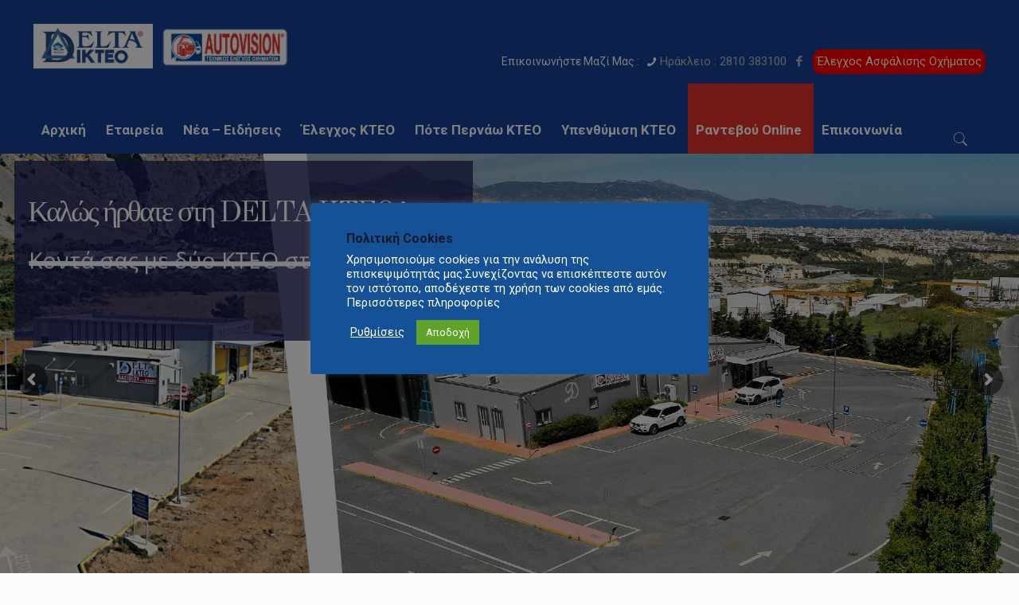

--- FILE ---
content_type: text/html; charset=UTF-8
request_url: https://kteonet.gr/
body_size: 35620
content:
<!DOCTYPE html>
<html lang="el" class="no-js" itemscope itemtype="https://schema.org/WebPage">
<!-- Global site tag (gtag.js) - Google Analytics -->
<script async src="https://www.googletagmanager.com/gtag/js?id=UA-165658809-1"></script>
<script>
 window.dataLayer = window.dataLayer || [];
 function gtag(){dataLayer.push(arguments);}
 gtag('js', new Date());
 gtag('config', 'UA-165658809-1');
</script>


<!-- Google Tag Manager -->
<script>(function(w,d,s,l,i){w[l]=w[l]||[];w[l].push({'gtm.start':
new Date().getTime(),event:'gtm.js'});var f=d.getElementsByTagName(s)[0],
j=d.createElement(s),dl=l!='dataLayer'?'&l='+l:'';j.async=true;j.src=
'https://www.googletagmanager.com/gtm.js?id='+i+dl;f.parentNode.insertBefore(j,f);
})(window,document,'script','dataLayer','GTM-WRZFQCT');</script>
	
<!-- Event snippet for Submit lead form conversion page
In your html page, add the snippet and call gtag_report_conversion when someone clicks on the chosen link or button. -->
<script>
function gtag_report_conversion(url) {
  var callback = function () {
    if (typeof(url) != 'undefined') {
      window.location = url;
    }
  };
  gtag('event', 'conversion', {
      'send_to': 'AW-601270848/zrfWCL-U4dsBEMDU2p4C',
      'event_callback': callback
  });
  return false;
}
</script>
<!-- End Google Tag Manager -->
	
<head>
<script type="text/javascript" data-cmp-ab="1" src="https://cdn.consentmanager.mgr.consensu.org/delivery/automatic.min.js" data-cmp-id="28549" data-cmp-host="consentmanager.mgr.consensu.org" data-cmp-cdn="cdn.consentmanager.mgr.consensu.org"></script>
<meta charset="UTF-8" />
<meta name="description" content="Έλεγχος ΚΤΕΟ ΜΟΤΟ και αυτοκινήτου στο Ηράκλειο και στην Ιεράπετρα. Κλείστε ραντεβού online για τεχνικό έλεγχο πριν λήξει η προθεσμία."/>
<link rel="alternate" hreflang="el" href="https://kteonet.gr/"/>
<meta name='robots' content='max-image-preview:large' />
<meta name="format-detection" content="telephone=no">
<meta name="viewport" content="width=device-width, initial-scale=1, maximum-scale=1" />
<link rel="shortcut icon" href="https://kteonet.gr/new/wp-content/uploads/2020/06/logo-new-febr.-20.png" type="image/x-icon" />
<link rel="apple-touch-icon" href="https://kteonet.gr/new/wp-content/uploads/2020/06/logo-new-febr.-20.png" />

	<!-- This site is optimized with the Yoast SEO Premium plugin v15.0 - https://yoast.com/wordpress/plugins/seo/ -->
	<title>Home - KTEO NET</title>
	<meta name="robots" content="index, follow, max-snippet:-1, max-image-preview:large, max-video-preview:-1" />
	<link rel="canonical" href="https://kteonet.gr/" />
	<meta property="og:locale" content="el_GR" />
	<meta property="og:type" content="website" />
	<meta property="og:title" content="Home - KTEO NET" />
	<meta property="og:url" content="https://kteonet.gr/" />
	<meta property="og:site_name" content="KTEO NET" />
	<meta property="article:modified_time" content="2023-11-06T12:18:37+00:00" />
	<meta name="twitter:card" content="summary_large_image" />
	<!-- / Yoast SEO Premium plugin. -->


<link rel='dns-prefetch' href='//fonts.googleapis.com' />
<link rel="alternate" type="application/rss+xml" title="Ροή RSS &raquo; KTEO NET" href="https://kteonet.gr/feed/" />
<link rel="alternate" type="application/rss+xml" title="Ροή Σχολίων &raquo; KTEO NET" href="https://kteonet.gr/comments/feed/" />
<script type="text/javascript">
window._wpemojiSettings = {"baseUrl":"https:\/\/s.w.org\/images\/core\/emoji\/14.0.0\/72x72\/","ext":".png","svgUrl":"https:\/\/s.w.org\/images\/core\/emoji\/14.0.0\/svg\/","svgExt":".svg","source":{"concatemoji":"https:\/\/kteonet.gr\/new\/wp-includes\/js\/wp-emoji-release.min.js?ver=6.2.8"}};
/*! This file is auto-generated */
!function(e,a,t){var n,r,o,i=a.createElement("canvas"),p=i.getContext&&i.getContext("2d");function s(e,t){p.clearRect(0,0,i.width,i.height),p.fillText(e,0,0);e=i.toDataURL();return p.clearRect(0,0,i.width,i.height),p.fillText(t,0,0),e===i.toDataURL()}function c(e){var t=a.createElement("script");t.src=e,t.defer=t.type="text/javascript",a.getElementsByTagName("head")[0].appendChild(t)}for(o=Array("flag","emoji"),t.supports={everything:!0,everythingExceptFlag:!0},r=0;r<o.length;r++)t.supports[o[r]]=function(e){if(p&&p.fillText)switch(p.textBaseline="top",p.font="600 32px Arial",e){case"flag":return s("\ud83c\udff3\ufe0f\u200d\u26a7\ufe0f","\ud83c\udff3\ufe0f\u200b\u26a7\ufe0f")?!1:!s("\ud83c\uddfa\ud83c\uddf3","\ud83c\uddfa\u200b\ud83c\uddf3")&&!s("\ud83c\udff4\udb40\udc67\udb40\udc62\udb40\udc65\udb40\udc6e\udb40\udc67\udb40\udc7f","\ud83c\udff4\u200b\udb40\udc67\u200b\udb40\udc62\u200b\udb40\udc65\u200b\udb40\udc6e\u200b\udb40\udc67\u200b\udb40\udc7f");case"emoji":return!s("\ud83e\udef1\ud83c\udffb\u200d\ud83e\udef2\ud83c\udfff","\ud83e\udef1\ud83c\udffb\u200b\ud83e\udef2\ud83c\udfff")}return!1}(o[r]),t.supports.everything=t.supports.everything&&t.supports[o[r]],"flag"!==o[r]&&(t.supports.everythingExceptFlag=t.supports.everythingExceptFlag&&t.supports[o[r]]);t.supports.everythingExceptFlag=t.supports.everythingExceptFlag&&!t.supports.flag,t.DOMReady=!1,t.readyCallback=function(){t.DOMReady=!0},t.supports.everything||(n=function(){t.readyCallback()},a.addEventListener?(a.addEventListener("DOMContentLoaded",n,!1),e.addEventListener("load",n,!1)):(e.attachEvent("onload",n),a.attachEvent("onreadystatechange",function(){"complete"===a.readyState&&t.readyCallback()})),(e=t.source||{}).concatemoji?c(e.concatemoji):e.wpemoji&&e.twemoji&&(c(e.twemoji),c(e.wpemoji)))}(window,document,window._wpemojiSettings);
</script>
<style type="text/css">
img.wp-smiley,
img.emoji {
	display: inline !important;
	border: none !important;
	box-shadow: none !important;
	height: 1em !important;
	width: 1em !important;
	margin: 0 0.07em !important;
	vertical-align: -0.1em !important;
	background: none !important;
	padding: 0 !important;
}
</style>
	<link rel='stylesheet' id='dashicons-css' href='https://kteonet.gr/new/wp-includes/css/dashicons.min.css?ver=6.2.8' type='text/css' media='all' />
<link rel='stylesheet' id='wp-jquery-ui-dialog-css' href='https://kteonet.gr/new/wp-includes/css/jquery-ui-dialog.min.css?ver=6.2.8' type='text/css' media='all' />
<link rel='stylesheet' id='wp-block-library-css' href='https://kteonet.gr/new/wp-includes/css/dist/block-library/style.min.css?ver=6.2.8' type='text/css' media='all' />
<link rel='stylesheet' id='classic-theme-styles-css' href='https://kteonet.gr/new/wp-includes/css/classic-themes.min.css?ver=6.2.8' type='text/css' media='all' />
<style id='global-styles-inline-css' type='text/css'>
body{--wp--preset--color--black: #000000;--wp--preset--color--cyan-bluish-gray: #abb8c3;--wp--preset--color--white: #ffffff;--wp--preset--color--pale-pink: #f78da7;--wp--preset--color--vivid-red: #cf2e2e;--wp--preset--color--luminous-vivid-orange: #ff6900;--wp--preset--color--luminous-vivid-amber: #fcb900;--wp--preset--color--light-green-cyan: #7bdcb5;--wp--preset--color--vivid-green-cyan: #00d084;--wp--preset--color--pale-cyan-blue: #8ed1fc;--wp--preset--color--vivid-cyan-blue: #0693e3;--wp--preset--color--vivid-purple: #9b51e0;--wp--preset--gradient--vivid-cyan-blue-to-vivid-purple: linear-gradient(135deg,rgba(6,147,227,1) 0%,rgb(155,81,224) 100%);--wp--preset--gradient--light-green-cyan-to-vivid-green-cyan: linear-gradient(135deg,rgb(122,220,180) 0%,rgb(0,208,130) 100%);--wp--preset--gradient--luminous-vivid-amber-to-luminous-vivid-orange: linear-gradient(135deg,rgba(252,185,0,1) 0%,rgba(255,105,0,1) 100%);--wp--preset--gradient--luminous-vivid-orange-to-vivid-red: linear-gradient(135deg,rgba(255,105,0,1) 0%,rgb(207,46,46) 100%);--wp--preset--gradient--very-light-gray-to-cyan-bluish-gray: linear-gradient(135deg,rgb(238,238,238) 0%,rgb(169,184,195) 100%);--wp--preset--gradient--cool-to-warm-spectrum: linear-gradient(135deg,rgb(74,234,220) 0%,rgb(151,120,209) 20%,rgb(207,42,186) 40%,rgb(238,44,130) 60%,rgb(251,105,98) 80%,rgb(254,248,76) 100%);--wp--preset--gradient--blush-light-purple: linear-gradient(135deg,rgb(255,206,236) 0%,rgb(152,150,240) 100%);--wp--preset--gradient--blush-bordeaux: linear-gradient(135deg,rgb(254,205,165) 0%,rgb(254,45,45) 50%,rgb(107,0,62) 100%);--wp--preset--gradient--luminous-dusk: linear-gradient(135deg,rgb(255,203,112) 0%,rgb(199,81,192) 50%,rgb(65,88,208) 100%);--wp--preset--gradient--pale-ocean: linear-gradient(135deg,rgb(255,245,203) 0%,rgb(182,227,212) 50%,rgb(51,167,181) 100%);--wp--preset--gradient--electric-grass: linear-gradient(135deg,rgb(202,248,128) 0%,rgb(113,206,126) 100%);--wp--preset--gradient--midnight: linear-gradient(135deg,rgb(2,3,129) 0%,rgb(40,116,252) 100%);--wp--preset--duotone--dark-grayscale: url('#wp-duotone-dark-grayscale');--wp--preset--duotone--grayscale: url('#wp-duotone-grayscale');--wp--preset--duotone--purple-yellow: url('#wp-duotone-purple-yellow');--wp--preset--duotone--blue-red: url('#wp-duotone-blue-red');--wp--preset--duotone--midnight: url('#wp-duotone-midnight');--wp--preset--duotone--magenta-yellow: url('#wp-duotone-magenta-yellow');--wp--preset--duotone--purple-green: url('#wp-duotone-purple-green');--wp--preset--duotone--blue-orange: url('#wp-duotone-blue-orange');--wp--preset--font-size--small: 13px;--wp--preset--font-size--medium: 20px;--wp--preset--font-size--large: 36px;--wp--preset--font-size--x-large: 42px;--wp--preset--spacing--20: 0.44rem;--wp--preset--spacing--30: 0.67rem;--wp--preset--spacing--40: 1rem;--wp--preset--spacing--50: 1.5rem;--wp--preset--spacing--60: 2.25rem;--wp--preset--spacing--70: 3.38rem;--wp--preset--spacing--80: 5.06rem;--wp--preset--shadow--natural: 6px 6px 9px rgba(0, 0, 0, 0.2);--wp--preset--shadow--deep: 12px 12px 50px rgba(0, 0, 0, 0.4);--wp--preset--shadow--sharp: 6px 6px 0px rgba(0, 0, 0, 0.2);--wp--preset--shadow--outlined: 6px 6px 0px -3px rgba(255, 255, 255, 1), 6px 6px rgba(0, 0, 0, 1);--wp--preset--shadow--crisp: 6px 6px 0px rgba(0, 0, 0, 1);}:where(.is-layout-flex){gap: 0.5em;}body .is-layout-flow > .alignleft{float: left;margin-inline-start: 0;margin-inline-end: 2em;}body .is-layout-flow > .alignright{float: right;margin-inline-start: 2em;margin-inline-end: 0;}body .is-layout-flow > .aligncenter{margin-left: auto !important;margin-right: auto !important;}body .is-layout-constrained > .alignleft{float: left;margin-inline-start: 0;margin-inline-end: 2em;}body .is-layout-constrained > .alignright{float: right;margin-inline-start: 2em;margin-inline-end: 0;}body .is-layout-constrained > .aligncenter{margin-left: auto !important;margin-right: auto !important;}body .is-layout-constrained > :where(:not(.alignleft):not(.alignright):not(.alignfull)){max-width: var(--wp--style--global--content-size);margin-left: auto !important;margin-right: auto !important;}body .is-layout-constrained > .alignwide{max-width: var(--wp--style--global--wide-size);}body .is-layout-flex{display: flex;}body .is-layout-flex{flex-wrap: wrap;align-items: center;}body .is-layout-flex > *{margin: 0;}:where(.wp-block-columns.is-layout-flex){gap: 2em;}.has-black-color{color: var(--wp--preset--color--black) !important;}.has-cyan-bluish-gray-color{color: var(--wp--preset--color--cyan-bluish-gray) !important;}.has-white-color{color: var(--wp--preset--color--white) !important;}.has-pale-pink-color{color: var(--wp--preset--color--pale-pink) !important;}.has-vivid-red-color{color: var(--wp--preset--color--vivid-red) !important;}.has-luminous-vivid-orange-color{color: var(--wp--preset--color--luminous-vivid-orange) !important;}.has-luminous-vivid-amber-color{color: var(--wp--preset--color--luminous-vivid-amber) !important;}.has-light-green-cyan-color{color: var(--wp--preset--color--light-green-cyan) !important;}.has-vivid-green-cyan-color{color: var(--wp--preset--color--vivid-green-cyan) !important;}.has-pale-cyan-blue-color{color: var(--wp--preset--color--pale-cyan-blue) !important;}.has-vivid-cyan-blue-color{color: var(--wp--preset--color--vivid-cyan-blue) !important;}.has-vivid-purple-color{color: var(--wp--preset--color--vivid-purple) !important;}.has-black-background-color{background-color: var(--wp--preset--color--black) !important;}.has-cyan-bluish-gray-background-color{background-color: var(--wp--preset--color--cyan-bluish-gray) !important;}.has-white-background-color{background-color: var(--wp--preset--color--white) !important;}.has-pale-pink-background-color{background-color: var(--wp--preset--color--pale-pink) !important;}.has-vivid-red-background-color{background-color: var(--wp--preset--color--vivid-red) !important;}.has-luminous-vivid-orange-background-color{background-color: var(--wp--preset--color--luminous-vivid-orange) !important;}.has-luminous-vivid-amber-background-color{background-color: var(--wp--preset--color--luminous-vivid-amber) !important;}.has-light-green-cyan-background-color{background-color: var(--wp--preset--color--light-green-cyan) !important;}.has-vivid-green-cyan-background-color{background-color: var(--wp--preset--color--vivid-green-cyan) !important;}.has-pale-cyan-blue-background-color{background-color: var(--wp--preset--color--pale-cyan-blue) !important;}.has-vivid-cyan-blue-background-color{background-color: var(--wp--preset--color--vivid-cyan-blue) !important;}.has-vivid-purple-background-color{background-color: var(--wp--preset--color--vivid-purple) !important;}.has-black-border-color{border-color: var(--wp--preset--color--black) !important;}.has-cyan-bluish-gray-border-color{border-color: var(--wp--preset--color--cyan-bluish-gray) !important;}.has-white-border-color{border-color: var(--wp--preset--color--white) !important;}.has-pale-pink-border-color{border-color: var(--wp--preset--color--pale-pink) !important;}.has-vivid-red-border-color{border-color: var(--wp--preset--color--vivid-red) !important;}.has-luminous-vivid-orange-border-color{border-color: var(--wp--preset--color--luminous-vivid-orange) !important;}.has-luminous-vivid-amber-border-color{border-color: var(--wp--preset--color--luminous-vivid-amber) !important;}.has-light-green-cyan-border-color{border-color: var(--wp--preset--color--light-green-cyan) !important;}.has-vivid-green-cyan-border-color{border-color: var(--wp--preset--color--vivid-green-cyan) !important;}.has-pale-cyan-blue-border-color{border-color: var(--wp--preset--color--pale-cyan-blue) !important;}.has-vivid-cyan-blue-border-color{border-color: var(--wp--preset--color--vivid-cyan-blue) !important;}.has-vivid-purple-border-color{border-color: var(--wp--preset--color--vivid-purple) !important;}.has-vivid-cyan-blue-to-vivid-purple-gradient-background{background: var(--wp--preset--gradient--vivid-cyan-blue-to-vivid-purple) !important;}.has-light-green-cyan-to-vivid-green-cyan-gradient-background{background: var(--wp--preset--gradient--light-green-cyan-to-vivid-green-cyan) !important;}.has-luminous-vivid-amber-to-luminous-vivid-orange-gradient-background{background: var(--wp--preset--gradient--luminous-vivid-amber-to-luminous-vivid-orange) !important;}.has-luminous-vivid-orange-to-vivid-red-gradient-background{background: var(--wp--preset--gradient--luminous-vivid-orange-to-vivid-red) !important;}.has-very-light-gray-to-cyan-bluish-gray-gradient-background{background: var(--wp--preset--gradient--very-light-gray-to-cyan-bluish-gray) !important;}.has-cool-to-warm-spectrum-gradient-background{background: var(--wp--preset--gradient--cool-to-warm-spectrum) !important;}.has-blush-light-purple-gradient-background{background: var(--wp--preset--gradient--blush-light-purple) !important;}.has-blush-bordeaux-gradient-background{background: var(--wp--preset--gradient--blush-bordeaux) !important;}.has-luminous-dusk-gradient-background{background: var(--wp--preset--gradient--luminous-dusk) !important;}.has-pale-ocean-gradient-background{background: var(--wp--preset--gradient--pale-ocean) !important;}.has-electric-grass-gradient-background{background: var(--wp--preset--gradient--electric-grass) !important;}.has-midnight-gradient-background{background: var(--wp--preset--gradient--midnight) !important;}.has-small-font-size{font-size: var(--wp--preset--font-size--small) !important;}.has-medium-font-size{font-size: var(--wp--preset--font-size--medium) !important;}.has-large-font-size{font-size: var(--wp--preset--font-size--large) !important;}.has-x-large-font-size{font-size: var(--wp--preset--font-size--x-large) !important;}
.wp-block-navigation a:where(:not(.wp-element-button)){color: inherit;}
:where(.wp-block-columns.is-layout-flex){gap: 2em;}
.wp-block-pullquote{font-size: 1.5em;line-height: 1.6;}
</style>
<link rel='stylesheet' id='contact-form-7-css' href='https://kteonet.gr/new/wp-content/plugins/contact-form-7/includes/css/styles.css?ver=5.0.4' type='text/css' media='all' />
<link rel='stylesheet' id='cookie-law-info-css' href='https://kteonet.gr/new/wp-content/plugins/cookie-law-info/public/css/cookie-law-info-public.css?ver=2.0.1' type='text/css' media='all' />
<link rel='stylesheet' id='cookie-law-info-gdpr-css' href='https://kteonet.gr/new/wp-content/plugins/cookie-law-info/public/css/cookie-law-info-gdpr.css?ver=2.0.1' type='text/css' media='all' />
<link rel='stylesheet' id='crp-main-front-style-css' href='https://kteonet.gr/new/wp-content/plugins/grid-kit-premium/css/crp-main-front.css?ver=6.2.8' type='text/css' media='all' />
<link rel='stylesheet' id='crp-tc-buttons-css' href='https://kteonet.gr/new/wp-content/plugins/grid-kit-premium/css/crp-tc-buttons.css?ver=6.2.8' type='text/css' media='all' />
<link rel='stylesheet' id='crp-font-awesome-css' href='https://kteonet.gr/new/wp-content/plugins/grid-kit-premium/css/fontawesome/font-awesome.css?ver=6.2.8' type='text/css' media='all' />
<link rel='stylesheet' id='crp-preloader-css' href='https://kteonet.gr/new/wp-content/plugins/grid-kit-premium/css/crp-preloader.css?ver=6.2.8' type='text/css' media='all' />
<link rel='stylesheet' id='jag-himg-style-css' href='https://kteonet.gr/new/wp-content/plugins/jag-vc-hover-image-addon/includes/hoverimage/../../assets/hover-image/css/style.css?ver=6.2.8' type='text/css' media='all' />
<link rel='stylesheet' id='rs-plugin-settings-css' href='https://kteonet.gr/new/wp-content/plugins/revslider2/public/assets/css/settings.css?ver=5.4.5.1' type='text/css' media='all' />
<style id='rs-plugin-settings-inline-css' type='text/css'>
#rs-demo-id {}
</style>
<link rel='stylesheet' id='style-css' href='https://kteonet.gr/new/wp-content/themes/betheme/style.css?ver=21.2.9' type='text/css' media='all' />
<link rel='stylesheet' id='mfn-base-css' href='https://kteonet.gr/new/wp-content/themes/betheme/css/base.css?ver=21.2.9' type='text/css' media='all' />
<link rel='stylesheet' id='mfn-layout-css' href='https://kteonet.gr/new/wp-content/themes/betheme/css/layout.css?ver=21.2.9' type='text/css' media='all' />
<link rel='stylesheet' id='mfn-shortcodes-css' href='https://kteonet.gr/new/wp-content/themes/betheme/css/shortcodes.css?ver=21.2.9' type='text/css' media='all' />
<link rel='stylesheet' id='mfn-animations-css' href='https://kteonet.gr/new/wp-content/themes/betheme/assets/animations/animations.min.css?ver=21.2.9' type='text/css' media='all' />
<link rel='stylesheet' id='mfn-jquery-ui-css' href='https://kteonet.gr/new/wp-content/themes/betheme/assets/ui/jquery.ui.all.css?ver=21.2.9' type='text/css' media='all' />
<link rel='stylesheet' id='mfn-jplayer-css' href='https://kteonet.gr/new/wp-content/themes/betheme/assets/jplayer/css/jplayer.blue.monday.css?ver=21.2.9' type='text/css' media='all' />
<link rel='stylesheet' id='mfn-responsive-css' href='https://kteonet.gr/new/wp-content/themes/betheme/css/responsive.css?ver=21.2.9' type='text/css' media='all' />
<link rel='stylesheet' id='mfn-fonts-css' href='https://fonts.googleapis.com/css?family=Roboto%3A1%2C300%2C400%2C400italic%2C500%2C700%2C700italic%7CLora%3A1%2C300%2C400%2C400italic%2C500%2C700%2C700italic&#038;ver=6.2.8' type='text/css' media='all' />
<link rel='stylesheet' id='js_composer_front-css' href='https://kteonet.gr/new/wp-content/plugins/js_composer1/assets/css/js_composer.min.css?ver=5.4.4' type='text/css' media='all' />
<style id='mfn-dynamic-inline-css' type='text/css'>
@media only screen and (min-width: 1240px){body:not(.header-simple) #Top_bar #menu{display:block!important}.tr-menu #Top_bar #menu{background:none!important}#Top_bar .menu > li > ul.mfn-megamenu{width:984px}#Top_bar .menu > li > ul.mfn-megamenu > li{float:left}#Top_bar .menu > li > ul.mfn-megamenu > li.mfn-megamenu-cols-1{width:100%}#Top_bar .menu > li > ul.mfn-megamenu > li.mfn-megamenu-cols-2{width:50%}#Top_bar .menu > li > ul.mfn-megamenu > li.mfn-megamenu-cols-3{width:33.33%}#Top_bar .menu > li > ul.mfn-megamenu > li.mfn-megamenu-cols-4{width:25%}#Top_bar .menu > li > ul.mfn-megamenu > li.mfn-megamenu-cols-5{width:20%}#Top_bar .menu > li > ul.mfn-megamenu > li.mfn-megamenu-cols-6{width:16.66%}#Top_bar .menu > li > ul.mfn-megamenu > li > ul{display:block!important;position:inherit;left:auto;top:auto;border-width:0 1px 0 0}#Top_bar .menu > li > ul.mfn-megamenu > li:last-child > ul{border:0}#Top_bar .menu > li > ul.mfn-megamenu > li > ul li{width:auto}#Top_bar .menu > li > ul.mfn-megamenu a.mfn-megamenu-title{text-transform:uppercase;font-weight:400;background:none}#Top_bar .menu > li > ul.mfn-megamenu a .menu-arrow{display:none}.menuo-right #Top_bar .menu > li > ul.mfn-megamenu{left:auto;right:0}.menuo-right #Top_bar .menu > li > ul.mfn-megamenu-bg{box-sizing:border-box}#Top_bar .menu > li > ul.mfn-megamenu-bg{padding:20px 166px 20px 20px;background-repeat:no-repeat;background-position:right bottom}.rtl #Top_bar .menu > li > ul.mfn-megamenu-bg{padding-left:166px;padding-right:20px;background-position:left bottom}#Top_bar .menu > li > ul.mfn-megamenu-bg > li{background:none}#Top_bar .menu > li > ul.mfn-megamenu-bg > li a{border:none}#Top_bar .menu > li > ul.mfn-megamenu-bg > li > ul{background:none!important;-webkit-box-shadow:0 0 0 0;-moz-box-shadow:0 0 0 0;box-shadow:0 0 0 0}.mm-vertical #Top_bar .container{position:relative;}.mm-vertical #Top_bar .top_bar_left{position:static;}.mm-vertical #Top_bar .menu > li ul{box-shadow:0 0 0 0 transparent!important;background-image:none;}.mm-vertical #Top_bar .menu > li > ul.mfn-megamenu{width:98%!important;margin:0 1%;padding:20px 0;}.mm-vertical.header-plain #Top_bar .menu > li > ul.mfn-megamenu{width:100%!important;margin:0;}.mm-vertical #Top_bar .menu > li > ul.mfn-megamenu > li{display:table-cell;float:none!important;width:10%;padding:0 15px;border-right:1px solid rgba(0, 0, 0, 0.05);}.mm-vertical #Top_bar .menu > li > ul.mfn-megamenu > li:last-child{border-right-width:0}.mm-vertical #Top_bar .menu > li > ul.mfn-megamenu > li.hide-border{border-right-width:0}.mm-vertical #Top_bar .menu > li > ul.mfn-megamenu > li a{border-bottom-width:0;padding:9px 15px;line-height:120%;}.mm-vertical #Top_bar .menu > li > ul.mfn-megamenu a.mfn-megamenu-title{font-weight:700;}.rtl .mm-vertical #Top_bar .menu > li > ul.mfn-megamenu > li:first-child{border-right-width:0}.rtl .mm-vertical #Top_bar .menu > li > ul.mfn-megamenu > li:last-child{border-right-width:1px}.header-plain:not(.menuo-right) #Header .top_bar_left{width:auto!important}.header-stack.header-center #Top_bar #menu{display:inline-block!important}.header-simple #Top_bar #menu{display:none;height:auto;width:300px;bottom:auto;top:100%;right:1px;position:absolute;margin:0}.header-simple #Header a.responsive-menu-toggle{display:block;right:10px}.header-simple #Top_bar #menu > ul{width:100%;float:left}.header-simple #Top_bar #menu ul li{width:100%;padding-bottom:0;border-right:0;position:relative}.header-simple #Top_bar #menu ul li a{padding:0 20px;margin:0;display:block;height:auto;line-height:normal;border:none}.header-simple #Top_bar #menu ul li a:after{display:none}.header-simple #Top_bar #menu ul li a span{border:none;line-height:44px;display:inline;padding:0}.header-simple #Top_bar #menu ul li.submenu .menu-toggle{display:block;position:absolute;right:0;top:0;width:44px;height:44px;line-height:44px;font-size:30px;font-weight:300;text-align:center;cursor:pointer;color:#444;opacity:0.33;}.header-simple #Top_bar #menu ul li.submenu .menu-toggle:after{content:"+"}.header-simple #Top_bar #menu ul li.hover > .menu-toggle:after{content:"-"}.header-simple #Top_bar #menu ul li.hover a{border-bottom:0}.header-simple #Top_bar #menu ul.mfn-megamenu li .menu-toggle{display:none}.header-simple #Top_bar #menu ul li ul{position:relative!important;left:0!important;top:0;padding:0;margin:0!important;width:auto!important;background-image:none}.header-simple #Top_bar #menu ul li ul li{width:100%!important;display:block;padding:0;}.header-simple #Top_bar #menu ul li ul li a{padding:0 20px 0 30px}.header-simple #Top_bar #menu ul li ul li a .menu-arrow{display:none}.header-simple #Top_bar #menu ul li ul li a span{padding:0}.header-simple #Top_bar #menu ul li ul li a span:after{display:none!important}.header-simple #Top_bar .menu > li > ul.mfn-megamenu a.mfn-megamenu-title{text-transform:uppercase;font-weight:400}.header-simple #Top_bar .menu > li > ul.mfn-megamenu > li > ul{display:block!important;position:inherit;left:auto;top:auto}.header-simple #Top_bar #menu ul li ul li ul{border-left:0!important;padding:0;top:0}.header-simple #Top_bar #menu ul li ul li ul li a{padding:0 20px 0 40px}.rtl.header-simple #Top_bar #menu{left:1px;right:auto}.rtl.header-simple #Top_bar a.responsive-menu-toggle{left:10px;right:auto}.rtl.header-simple #Top_bar #menu ul li.submenu .menu-toggle{left:0;right:auto}.rtl.header-simple #Top_bar #menu ul li ul{left:auto!important;right:0!important}.rtl.header-simple #Top_bar #menu ul li ul li a{padding:0 30px 0 20px}.rtl.header-simple #Top_bar #menu ul li ul li ul li a{padding:0 40px 0 20px}.menu-highlight #Top_bar .menu > li{margin:0 2px}.menu-highlight:not(.header-creative) #Top_bar .menu > li > a{margin:20px 0;padding:0;-webkit-border-radius:5px;border-radius:5px}.menu-highlight #Top_bar .menu > li > a:after{display:none}.menu-highlight #Top_bar .menu > li > a span:not(.description){line-height:50px}.menu-highlight #Top_bar .menu > li > a span.description{display:none}.menu-highlight.header-stack #Top_bar .menu > li > a{margin:10px 0!important}.menu-highlight.header-stack #Top_bar .menu > li > a span:not(.description){line-height:40px}.menu-highlight.header-transparent #Top_bar .menu > li > a{margin:5px 0}.menu-highlight.header-simple #Top_bar #menu ul li,.menu-highlight.header-creative #Top_bar #menu ul li{margin:0}.menu-highlight.header-simple #Top_bar #menu ul li > a,.menu-highlight.header-creative #Top_bar #menu ul li > a{-webkit-border-radius:0;border-radius:0}.menu-highlight:not(.header-fixed):not(.header-simple) #Top_bar.is-sticky .menu > li > a{margin:10px 0!important;padding:5px 0!important}.menu-highlight:not(.header-fixed):not(.header-simple) #Top_bar.is-sticky .menu > li > a span{line-height:30px!important}.header-modern.menu-highlight.menuo-right .menu_wrapper{margin-right:20px}.menu-line-below #Top_bar .menu > li > a:after{top:auto;bottom:-4px}.menu-line-below #Top_bar.is-sticky .menu > li > a:after{top:auto;bottom:-4px}.menu-line-below-80 #Top_bar:not(.is-sticky) .menu > li > a:after{height:4px;left:10%;top:50%;margin-top:20px;width:80%}.menu-line-below-80-1 #Top_bar:not(.is-sticky) .menu > li > a:after{height:1px;left:10%;top:50%;margin-top:20px;width:80%}.menu-link-color #Top_bar .menu > li > a:after{display:none!important}.menu-arrow-top #Top_bar .menu > li > a:after{background:none repeat scroll 0 0 rgba(0,0,0,0)!important;border-color:#ccc transparent transparent;border-style:solid;border-width:7px 7px 0;display:block;height:0;left:50%;margin-left:-7px;top:0!important;width:0}.menu-arrow-top #Top_bar.is-sticky .menu > li > a:after{top:0!important}.menu-arrow-bottom #Top_bar .menu > li > a:after{background:none!important;border-color:transparent transparent #ccc;border-style:solid;border-width:0 7px 7px;display:block;height:0;left:50%;margin-left:-7px;top:auto;bottom:0;width:0}.menu-arrow-bottom #Top_bar.is-sticky .menu > li > a:after{top:auto;bottom:0}.menuo-no-borders #Top_bar .menu > li > a span{border-width:0!important}.menuo-no-borders #Header_creative #Top_bar .menu > li > a span{border-bottom-width:0}.menuo-no-borders.header-plain #Top_bar a#header_cart,.menuo-no-borders.header-plain #Top_bar a#search_button,.menuo-no-borders.header-plain #Top_bar .wpml-languages,.menuo-no-borders.header-plain #Top_bar a.action_button{border-width:0}.menuo-right #Top_bar .menu_wrapper{float:right}.menuo-right.header-stack:not(.header-center) #Top_bar .menu_wrapper{margin-right:150px}body.header-creative{padding-left:50px}body.header-creative.header-open{padding-left:250px}body.error404,body.under-construction,body.template-blank{padding-left:0!important}.header-creative.footer-fixed #Footer,.header-creative.footer-sliding #Footer,.header-creative.footer-stick #Footer.is-sticky{box-sizing:border-box;padding-left:50px;}.header-open.footer-fixed #Footer,.header-open.footer-sliding #Footer,.header-creative.footer-stick #Footer.is-sticky{padding-left:250px;}.header-rtl.header-creative.footer-fixed #Footer,.header-rtl.header-creative.footer-sliding #Footer,.header-rtl.header-creative.footer-stick #Footer.is-sticky{padding-left:0;padding-right:50px;}.header-rtl.header-open.footer-fixed #Footer,.header-rtl.header-open.footer-sliding #Footer,.header-rtl.header-creative.footer-stick #Footer.is-sticky{padding-right:250px;}#Header_creative{background-color:#fff;position:fixed;width:250px;height:100%;left:-200px;top:0;z-index:9002;-webkit-box-shadow:2px 0 4px 2px rgba(0,0,0,.15);box-shadow:2px 0 4px 2px rgba(0,0,0,.15)}#Header_creative .container{width:100%}#Header_creative .creative-wrapper{opacity:0;margin-right:50px}#Header_creative a.creative-menu-toggle{display:block;width:34px;height:34px;line-height:34px;font-size:22px;text-align:center;position:absolute;top:10px;right:8px;border-radius:3px}.admin-bar #Header_creative a.creative-menu-toggle{top:42px}#Header_creative #Top_bar{position:static;width:100%}#Header_creative #Top_bar .top_bar_left{width:100%!important;float:none}#Header_creative #Top_bar .top_bar_right{width:100%!important;float:none;height:auto;margin-bottom:35px;text-align:center;padding:0 20px;top:0;-webkit-box-sizing:border-box;-moz-box-sizing:border-box;box-sizing:border-box}#Header_creative #Top_bar .top_bar_right:before{display:none}#Header_creative #Top_bar .top_bar_right_wrapper{top:0}#Header_creative #Top_bar .logo{float:none;text-align:center;margin:15px 0}#Header_creative #Top_bar #menu{background-color:transparent}#Header_creative #Top_bar .menu_wrapper{float:none;margin:0 0 30px}#Header_creative #Top_bar .menu > li{width:100%;float:none;position:relative}#Header_creative #Top_bar .menu > li > a{padding:0;text-align:center}#Header_creative #Top_bar .menu > li > a:after{display:none}#Header_creative #Top_bar .menu > li > a span{border-right:0;border-bottom-width:1px;line-height:38px}#Header_creative #Top_bar .menu li ul{left:100%;right:auto;top:0;box-shadow:2px 2px 2px 0 rgba(0,0,0,0.03);-webkit-box-shadow:2px 2px 2px 0 rgba(0,0,0,0.03)}#Header_creative #Top_bar .menu > li > ul.mfn-megamenu{margin:0;width:700px!important;}#Header_creative #Top_bar .menu > li > ul.mfn-megamenu > li > ul{left:0}#Header_creative #Top_bar .menu li ul li a{padding-top:9px;padding-bottom:8px}#Header_creative #Top_bar .menu li ul li ul{top:0}#Header_creative #Top_bar .menu > li > a span.description{display:block;font-size:13px;line-height:28px!important;clear:both}#Header_creative #Top_bar .search_wrapper{left:100%;top:auto;bottom:0}#Header_creative #Top_bar a#header_cart{display:inline-block;float:none;top:3px}#Header_creative #Top_bar a#search_button{display:inline-block;float:none;top:3px}#Header_creative #Top_bar .wpml-languages{display:inline-block;float:none;top:0}#Header_creative #Top_bar .wpml-languages.enabled:hover a.active{padding-bottom:11px}#Header_creative #Top_bar .action_button{display:inline-block;float:none;top:16px;margin:0}#Header_creative #Top_bar .banner_wrapper{display:block;text-align:center}#Header_creative #Top_bar .banner_wrapper img{max-width:100%;height:auto;display:inline-block}#Header_creative #Action_bar{display:none;position:absolute;bottom:0;top:auto;clear:both;padding:0 20px;box-sizing:border-box}#Header_creative #Action_bar .social{float:none;text-align:center;padding:5px 0 15px}#Header_creative #Action_bar .social li{margin-bottom:2px}#Header_creative .social li a{color:rgba(0,0,0,.5)}#Header_creative .social li a:hover{color:#000}#Header_creative .creative-social{position:absolute;bottom:10px;right:0;width:50px}#Header_creative .creative-social li{display:block;float:none;width:100%;text-align:center;margin-bottom:5px}.header-creative .fixed-nav.fixed-nav-prev{margin-left:50px}.header-creative.header-open .fixed-nav.fixed-nav-prev{margin-left:250px}.menuo-last #Header_creative #Top_bar .menu li.last ul{top:auto;bottom:0}.header-open #Header_creative{left:0}.header-open #Header_creative .creative-wrapper{opacity:1;margin:0!important;}.header-open #Header_creative .creative-menu-toggle,.header-open #Header_creative .creative-social{display:none}.header-open #Header_creative #Action_bar{display:block}body.header-rtl.header-creative{padding-left:0;padding-right:50px}.header-rtl #Header_creative{left:auto;right:-200px}.header-rtl #Header_creative .creative-wrapper{margin-left:50px;margin-right:0}.header-rtl #Header_creative a.creative-menu-toggle{left:8px;right:auto}.header-rtl #Header_creative .creative-social{left:0;right:auto}.header-rtl #Footer #back_to_top.sticky{right:125px}.header-rtl #popup_contact{right:70px}.header-rtl #Header_creative #Top_bar .menu li ul{left:auto;right:100%}.header-rtl #Header_creative #Top_bar .search_wrapper{left:auto;right:100%;}.header-rtl .fixed-nav.fixed-nav-prev{margin-left:0!important}.header-rtl .fixed-nav.fixed-nav-next{margin-right:50px}body.header-rtl.header-creative.header-open{padding-left:0;padding-right:250px!important}.header-rtl.header-open #Header_creative{left:auto;right:0}.header-rtl.header-open #Footer #back_to_top.sticky{right:325px}.header-rtl.header-open #popup_contact{right:270px}.header-rtl.header-open .fixed-nav.fixed-nav-next{margin-right:250px}#Header_creative.active{left:-1px;}.header-rtl #Header_creative.active{left:auto;right:-1px;}#Header_creative.active .creative-wrapper{opacity:1;margin:0}.header-creative .vc_row[data-vc-full-width]{padding-left:50px}.header-creative.header-open .vc_row[data-vc-full-width]{padding-left:250px}.header-open .vc_parallax .vc_parallax-inner { left:auto; width: calc(100% - 250px); }.header-open.header-rtl .vc_parallax .vc_parallax-inner { left:0; right:auto; }#Header_creative.scroll{height:100%;overflow-y:auto}#Header_creative.scroll:not(.dropdown) .menu li ul{display:none!important}#Header_creative.scroll #Action_bar{position:static}#Header_creative.dropdown{outline:none}#Header_creative.dropdown #Top_bar .menu_wrapper{float:left}#Header_creative.dropdown #Top_bar #menu ul li{position:relative;float:left}#Header_creative.dropdown #Top_bar #menu ul li a:after{display:none}#Header_creative.dropdown #Top_bar #menu ul li a span{line-height:38px;padding:0}#Header_creative.dropdown #Top_bar #menu ul li.submenu .menu-toggle{display:block;position:absolute;right:0;top:0;width:38px;height:38px;line-height:38px;font-size:26px;font-weight:300;text-align:center;cursor:pointer;color:#444;opacity:0.33;}#Header_creative.dropdown #Top_bar #menu ul li.submenu .menu-toggle:after{content:"+"}#Header_creative.dropdown #Top_bar #menu ul li.hover > .menu-toggle:after{content:"-"}#Header_creative.dropdown #Top_bar #menu ul li.hover a{border-bottom:0}#Header_creative.dropdown #Top_bar #menu ul.mfn-megamenu li .menu-toggle{display:none}#Header_creative.dropdown #Top_bar #menu ul li ul{position:relative!important;left:0!important;top:0;padding:0;margin-left:0!important;width:auto!important;background-image:none}#Header_creative.dropdown #Top_bar #menu ul li ul li{width:100%!important}#Header_creative.dropdown #Top_bar #menu ul li ul li a{padding:0 10px;text-align:center}#Header_creative.dropdown #Top_bar #menu ul li ul li a .menu-arrow{display:none}#Header_creative.dropdown #Top_bar #menu ul li ul li a span{padding:0}#Header_creative.dropdown #Top_bar #menu ul li ul li a span:after{display:none!important}#Header_creative.dropdown #Top_bar .menu > li > ul.mfn-megamenu a.mfn-megamenu-title{text-transform:uppercase;font-weight:400}#Header_creative.dropdown #Top_bar .menu > li > ul.mfn-megamenu > li > ul{display:block!important;position:inherit;left:auto;top:auto}#Header_creative.dropdown #Top_bar #menu ul li ul li ul{border-left:0!important;padding:0;top:0}#Header_creative{transition: left .5s ease-in-out, right .5s ease-in-out;}#Header_creative .creative-wrapper{transition: opacity .5s ease-in-out, margin 0s ease-in-out .5s;}#Header_creative.active .creative-wrapper{transition: opacity .5s ease-in-out, margin 0s ease-in-out;}}@media only screen and (min-width: 1240px){#Top_bar.is-sticky{position:fixed!important;width:100%;left:0;top:-60px;height:60px;z-index:701;background:#fff;opacity:.97;-webkit-box-shadow:0 2px 5px 0 rgba(0,0,0,0.1);-moz-box-shadow:0 2px 5px 0 rgba(0,0,0,0.1);box-shadow:0 2px 5px 0 rgba(0,0,0,0.1)}.layout-boxed.header-boxed #Top_bar.is-sticky{max-width:1240px;left:50%;-webkit-transform:translateX(-50%);transform:translateX(-50%)}#Top_bar.is-sticky .top_bar_left,#Top_bar.is-sticky .top_bar_right,#Top_bar.is-sticky .top_bar_right:before{background:none}#Top_bar.is-sticky .top_bar_right{top:-4px;height:auto;}#Top_bar.is-sticky .top_bar_right_wrapper{top:15px}.header-plain #Top_bar.is-sticky .top_bar_right_wrapper{top:0}#Top_bar.is-sticky .logo{width:auto;margin:0 30px 0 20px;padding:0}#Top_bar.is-sticky #logo,#Top_bar.is-sticky .custom-logo-link{padding:5px 0!important;height:50px!important;line-height:50px!important}.logo-no-sticky-padding #Top_bar.is-sticky #logo{height:60px!important;line-height:60px!important}#Top_bar.is-sticky #logo img.logo-main{display:none}#Top_bar.is-sticky #logo img.logo-sticky{display:inline;max-height:35px;}#Top_bar.is-sticky .menu_wrapper{clear:none}#Top_bar.is-sticky .menu_wrapper .menu > li > a{padding:15px 0}#Top_bar.is-sticky .menu > li > a,#Top_bar.is-sticky .menu > li > a span{line-height:30px}#Top_bar.is-sticky .menu > li > a:after{top:auto;bottom:-4px}#Top_bar.is-sticky .menu > li > a span.description{display:none}#Top_bar.is-sticky .secondary_menu_wrapper,#Top_bar.is-sticky .banner_wrapper{display:none}.header-overlay #Top_bar.is-sticky{display:none}.sticky-dark #Top_bar.is-sticky,.sticky-dark #Top_bar.is-sticky #menu{background:rgba(0,0,0,.8)}.sticky-dark #Top_bar.is-sticky .menu > li > a{color:#fff}.sticky-dark #Top_bar.is-sticky .top_bar_right a:not(.action_button){color:rgba(255,255,255,.8)}.sticky-dark #Top_bar.is-sticky .wpml-languages a.active,.sticky-dark #Top_bar.is-sticky .wpml-languages ul.wpml-lang-dropdown{background:rgba(0,0,0,0.1);border-color:rgba(0,0,0,0.1)}.sticky-white #Top_bar.is-sticky,.sticky-white #Top_bar.is-sticky #menu{background:rgba(255,255,255,.8)}.sticky-white #Top_bar.is-sticky .menu > li > a{color:#222}.sticky-white #Top_bar.is-sticky .top_bar_right a:not(.action_button){color:rgba(0,0,0,.8)}.sticky-white #Top_bar.is-sticky .wpml-languages a.active,.sticky-white #Top_bar.is-sticky .wpml-languages ul.wpml-lang-dropdown{background:rgba(255,255,255,0.1);border-color:rgba(0,0,0,0.1)}}@media only screen and (min-width: 768px) and (max-width: 1240px){.header_placeholder{height:0!important}}@media only screen and (max-width: 1239px){#Top_bar #menu{display:none;height:auto;width:300px;bottom:auto;top:100%;right:1px;position:absolute;margin:0}#Top_bar a.responsive-menu-toggle{display:block}#Top_bar #menu > ul{width:100%;float:left}#Top_bar #menu ul li{width:100%;padding-bottom:0;border-right:0;position:relative}#Top_bar #menu ul li a{padding:0 25px;margin:0;display:block;height:auto;line-height:normal;border:none}#Top_bar #menu ul li a:after{display:none}#Top_bar #menu ul li a span{border:none;line-height:44px;display:inline;padding:0}#Top_bar #menu ul li a span.description{margin:0 0 0 5px}#Top_bar #menu ul li.submenu .menu-toggle{display:block;position:absolute;right:15px;top:0;width:44px;height:44px;line-height:44px;font-size:30px;font-weight:300;text-align:center;cursor:pointer;color:#444;opacity:0.33;}#Top_bar #menu ul li.submenu .menu-toggle:after{content:"+"}#Top_bar #menu ul li.hover > .menu-toggle:after{content:"-"}#Top_bar #menu ul li.hover a{border-bottom:0}#Top_bar #menu ul li a span:after{display:none!important}#Top_bar #menu ul.mfn-megamenu li .menu-toggle{display:none}#Top_bar #menu ul li ul{position:relative!important;left:0!important;top:0;padding:0;margin-left:0!important;width:auto!important;background-image:none!important;box-shadow:0 0 0 0 transparent!important;-webkit-box-shadow:0 0 0 0 transparent!important}#Top_bar #menu ul li ul li{width:100%!important}#Top_bar #menu ul li ul li a{padding:0 20px 0 35px}#Top_bar #menu ul li ul li a .menu-arrow{display:none}#Top_bar #menu ul li ul li a span{padding:0}#Top_bar #menu ul li ul li a span:after{display:none!important}#Top_bar .menu > li > ul.mfn-megamenu a.mfn-megamenu-title{text-transform:uppercase;font-weight:400}#Top_bar .menu > li > ul.mfn-megamenu > li > ul{display:block!important;position:inherit;left:auto;top:auto}#Top_bar #menu ul li ul li ul{border-left:0!important;padding:0;top:0}#Top_bar #menu ul li ul li ul li a{padding:0 20px 0 45px}.rtl #Top_bar #menu{left:1px;right:auto}.rtl #Top_bar a.responsive-menu-toggle{left:20px;right:auto}.rtl #Top_bar #menu ul li.submenu .menu-toggle{left:15px;right:auto;border-left:none;border-right:1px solid #eee}.rtl #Top_bar #menu ul li ul{left:auto!important;right:0!important}.rtl #Top_bar #menu ul li ul li a{padding:0 30px 0 20px}.rtl #Top_bar #menu ul li ul li ul li a{padding:0 40px 0 20px}.header-stack .menu_wrapper a.responsive-menu-toggle{position:static!important;margin:11px 0!important}.header-stack .menu_wrapper #menu{left:0;right:auto}.rtl.header-stack #Top_bar #menu{left:auto;right:0}.admin-bar #Header_creative{top:32px}.header-creative.layout-boxed{padding-top:85px}.header-creative.layout-full-width #Wrapper{padding-top:60px}#Header_creative{position:fixed;width:100%;left:0!important;top:0;z-index:1001}#Header_creative .creative-wrapper{display:block!important;opacity:1!important}#Header_creative .creative-menu-toggle,#Header_creative .creative-social{display:none!important;opacity:1!important}#Header_creative #Top_bar{position:static;width:100%}#Header_creative #Top_bar #logo,#Header_creative #Top_bar .custom-logo-link{height:50px;line-height:50px;padding:5px 0}#Header_creative #Top_bar #logo img.logo-sticky{max-height:40px!important}#Header_creative #logo img.logo-main{display:none}#Header_creative #logo img.logo-sticky{display:inline-block}.logo-no-sticky-padding #Header_creative #Top_bar #logo{height:60px;line-height:60px;padding:0}.logo-no-sticky-padding #Header_creative #Top_bar #logo img.logo-sticky{max-height:60px!important}#Header_creative #Action_bar{display:none}#Header_creative #Top_bar .top_bar_right{height:60px;top:0}#Header_creative #Top_bar .top_bar_right:before{display:none}#Header_creative #Top_bar .top_bar_right_wrapper{top:0;padding-top:9px}#Header_creative.scroll{overflow:visible!important}}#Header_wrapper, #Intro {background-color: #000119;}#Subheader {background-color: rgba(247,247,247,1);}.header-classic #Action_bar, .header-fixed #Action_bar, .header-plain #Action_bar, .header-split #Action_bar, .header-stack #Action_bar {background-color: #292b33;}#Sliding-top {background-color: #545454;}#Sliding-top a.sliding-top-control {border-right-color: #545454;}#Sliding-top.st-center a.sliding-top-control,#Sliding-top.st-left a.sliding-top-control {border-top-color: #545454;}#Footer {background-color: #292b33;}body, ul.timeline_items, .icon_box a .desc, .icon_box a:hover .desc, .feature_list ul li a, .list_item a, .list_item a:hover,.widget_recent_entries ul li a, .flat_box a, .flat_box a:hover, .story_box .desc, .content_slider.carouselul li a .title,.content_slider.flat.description ul li .desc, .content_slider.flat.description ul li a .desc, .post-nav.minimal a i {color: #626262;}.post-nav.minimal a svg {fill: #626262;}.themecolor, .opening_hours .opening_hours_wrapper li span, .fancy_heading_icon .icon_top,.fancy_heading_arrows .icon-right-dir, .fancy_heading_arrows .icon-left-dir, .fancy_heading_line .title,.button-love a.mfn-love, .format-link .post-title .icon-link, .pager-single > span, .pager-single a:hover,.widget_meta ul, .widget_pages ul, .widget_rss ul, .widget_mfn_recent_comments ul li:after, .widget_archive ul,.widget_recent_comments ul li:after, .widget_nav_menu ul, .woocommerce ul.products li.product .price, .shop_slider .shop_slider_ul li .item_wrapper .price,.woocommerce-page ul.products li.product .price, .widget_price_filter .price_label .from, .widget_price_filter .price_label .to,.woocommerce ul.product_list_widget li .quantity .amount, .woocommerce .product div.entry-summary .price, .woocommerce .star-rating span,#Error_404 .error_pic i, .style-simple #Filters .filters_wrapper ul li a:hover, .style-simple #Filters .filters_wrapper ul li.current-cat a,.style-simple .quick_fact .title {color: #0095eb;}.themebg,#comments .commentlist > li .reply a.comment-reply-link,#Filters .filters_wrapper ul li a:hover,#Filters .filters_wrapper ul li.current-cat a,.fixed-nav .arrow,.offer_thumb .slider_pagination a:before,.offer_thumb .slider_pagination a.selected:after,.pager .pages a:hover,.pager .pages a.active,.pager .pages span.page-numbers.current,.pager-single span:after,.portfolio_group.exposure .portfolio-item .desc-inner .line,.Recent_posts ul li .desc:after,.Recent_posts ul li .photo .c,.slider_pagination a.selected,.slider_pagination .slick-active a,.slider_pagination a.selected:after,.slider_pagination .slick-active a:after,.testimonials_slider .slider_images,.testimonials_slider .slider_images a:after,.testimonials_slider .slider_images:before,#Top_bar a#header_cart span,.widget_categories ul,.widget_mfn_menu ul li a:hover,.widget_mfn_menu ul li.current-menu-item:not(.current-menu-ancestor) > a,.widget_mfn_menu ul li.current_page_item:not(.current_page_ancestor) > a,.widget_product_categories ul,.widget_recent_entries ul li:after,.woocommerce-account table.my_account_orders .order-number a,.woocommerce-MyAccount-navigation ul li.is-active a,.style-simple .accordion .question:after,.style-simple .faq .question:after,.style-simple .icon_box .desc_wrapper .title:before,.style-simple #Filters .filters_wrapper ul li a:after,.style-simple .article_box .desc_wrapper p:after,.style-simple .sliding_box .desc_wrapper:after,.style-simple .trailer_box:hover .desc,.tp-bullets.simplebullets.round .bullet.selected,.tp-bullets.simplebullets.round .bullet.selected:after,.tparrows.default,.tp-bullets.tp-thumbs .bullet.selected:after{background-color: #0095eb;}.Latest_news ul li .photo, .Recent_posts.blog_news ul li .photo, .style-simple .opening_hours .opening_hours_wrapper li label,.style-simple .timeline_items li:hover h3, .style-simple .timeline_items li:nth-child(even):hover h3,.style-simple .timeline_items li:hover .desc, .style-simple .timeline_items li:nth-child(even):hover,.style-simple .offer_thumb .slider_pagination a.selected {border-color: #0095eb;}a {color: #0095eb;}a:hover {color: #007cc3;}*::-moz-selection {background-color: #0095eb;color: white;}*::selection {background-color: #0095eb;color: white;}.blockquote p.author span, .counter .desc_wrapper .title, .article_box .desc_wrapper p, .team .desc_wrapper p.subtitle,.pricing-box .plan-header p.subtitle, .pricing-box .plan-header .price sup.period, .chart_box p, .fancy_heading .inside,.fancy_heading_line .slogan, .post-meta, .post-meta a, .post-footer, .post-footer a span.label, .pager .pages a, .button-love a .label,.pager-single a, #comments .commentlist > li .comment-author .says, .fixed-nav .desc .date, .filters_buttons li.label, .Recent_posts ul li a .desc .date,.widget_recent_entries ul li .post-date, .tp_recent_tweets .twitter_time, .widget_price_filter .price_label, .shop-filters .woocommerce-result-count,.woocommerce ul.product_list_widget li .quantity, .widget_shopping_cart ul.product_list_widget li dl, .product_meta .posted_in,.woocommerce .shop_table .product-name .variation > dd, .shipping-calculator-button:after,.shop_slider .shop_slider_ul li .item_wrapper .price del,.testimonials_slider .testimonials_slider_ul li .author span, .testimonials_slider .testimonials_slider_ul li .author span a, .Latest_news ul li .desc_footer,.share-simple-wrapper .icons a {color: #a8a8a8;}h1, h1 a, h1 a:hover, .text-logo #logo { color: #161922; }h2, h2 a, h2 a:hover { color: #161922; }h3, h3 a, h3 a:hover { color: #161922; }h4, h4 a, h4 a:hover, .style-simple .sliding_box .desc_wrapper h4 { color: #161922; }h5, h5 a, h5 a:hover { color: #161922; }h6, h6 a, h6 a:hover,a.content_link .title { color: #161922; }.dropcap, .highlight:not(.highlight_image) {background-color: #0095eb;}a.button, a.tp-button {background-color: #f7f7f7;color: #747474;}.button-stroke a.button, .button-stroke a.button .button_icon i, .button-stroke a.tp-button {border-color: #f7f7f7;color: #747474;}.button-stroke a:hover.button, .button-stroke a:hover.tp-button {background-color: #f7f7f7 !important;color: #fff;}a.button_theme, a.tp-button.button_theme,button, input[type="submit"], input[type="reset"], input[type="button"] {background-color: #0095eb;color: #ffffff;}.button-stroke a.button.button_theme,.button-stroke a.button.button_theme .button_icon i, .button-stroke a.tp-button.button_theme,.button-stroke button, .button-stroke input[type="submit"], .button-stroke input[type="reset"], .button-stroke input[type="button"] {border-color: #0095eb;color: #0095eb !important;}.button-stroke a.button.button_theme:hover, .button-stroke a.tp-button.button_theme:hover,.button-stroke button:hover, .button-stroke input[type="submit"]:hover, .button-stroke input[type="reset"]:hover, .button-stroke input[type="button"]:hover {background-color: #0095eb !important;color: #ffffff !important;}a.mfn-link {color: #656B6F;}a.mfn-link-2 span, a:hover.mfn-link-2 span:before, a.hover.mfn-link-2 span:before, a.mfn-link-5 span, a.mfn-link-8:after, a.mfn-link-8:before {background: #0095eb;}a:hover.mfn-link {color: #0095eb;}a.mfn-link-2 span:before, a:hover.mfn-link-4:before, a:hover.mfn-link-4:after, a.hover.mfn-link-4:before, a.hover.mfn-link-4:after, a.mfn-link-5:before, a.mfn-link-7:after, a.mfn-link-7:before {background: #007cc3;}a.mfn-link-6:before {border-bottom-color: #007cc3;}.woocommerce #respond input#submit,.woocommerce a.button,.woocommerce button.button,.woocommerce input.button,.woocommerce #respond input#submit:hover,.woocommerce a.button:hover,.woocommerce button.button:hover,.woocommerce input.button:hover{background-color: #0095eb;color: #fff;}.woocommerce #respond input#submit.alt,.woocommerce a.button.alt,.woocommerce button.button.alt,.woocommerce input.button.alt,.woocommerce #respond input#submit.alt:hover,.woocommerce a.button.alt:hover,.woocommerce button.button.alt:hover,.woocommerce input.button.alt:hover{background-color: #0095eb;color: #fff;}.woocommerce #respond input#submit.disabled,.woocommerce #respond input#submit:disabled,.woocommerce #respond input#submit[disabled]:disabled,.woocommerce a.button.disabled,.woocommerce a.button:disabled,.woocommerce a.button[disabled]:disabled,.woocommerce button.button.disabled,.woocommerce button.button:disabled,.woocommerce button.button[disabled]:disabled,.woocommerce input.button.disabled,.woocommerce input.button:disabled,.woocommerce input.button[disabled]:disabled{background-color: #0095eb;color: #fff;}.woocommerce #respond input#submit.disabled:hover,.woocommerce #respond input#submit:disabled:hover,.woocommerce #respond input#submit[disabled]:disabled:hover,.woocommerce a.button.disabled:hover,.woocommerce a.button:disabled:hover,.woocommerce a.button[disabled]:disabled:hover,.woocommerce button.button.disabled:hover,.woocommerce button.button:disabled:hover,.woocommerce button.button[disabled]:disabled:hover,.woocommerce input.button.disabled:hover,.woocommerce input.button:disabled:hover,.woocommerce input.button[disabled]:disabled:hover{background-color: #0095eb;color: #fff;}.button-stroke.woocommerce-page #respond input#submit,.button-stroke.woocommerce-page a.button,.button-stroke.woocommerce-page button.button,.button-stroke.woocommerce-page input.button{border: 2px solid #0095eb !important;color: #0095eb !important;}.button-stroke.woocommerce-page #respond input#submit:hover,.button-stroke.woocommerce-page a.button:hover,.button-stroke.woocommerce-page button.button:hover,.button-stroke.woocommerce-page input.button:hover{background-color: #0095eb !important;color: #fff !important;}.column_column ul, .column_column ol, .the_content_wrapper ul, .the_content_wrapper ol {color: #737E86;}.hr_color, .hr_color hr, .hr_dots span {color: #0095eb;background: #0095eb;}.hr_zigzag i {color: #0095eb;}.highlight-left:after,.highlight-right:after {background: #0095eb;}@media only screen and (max-width: 767px) {.highlight-left .wrap:first-child,.highlight-right .wrap:last-child {background: #0095eb;}}#Header .top_bar_left, .header-classic #Top_bar, .header-plain #Top_bar, .header-stack #Top_bar, .header-split #Top_bar,.header-fixed #Top_bar, .header-below #Top_bar, #Header_creative, #Top_bar #menu, .sticky-tb-color #Top_bar.is-sticky {background-color: #ffffff;}#Top_bar .wpml-languages a.active, #Top_bar .wpml-languages ul.wpml-lang-dropdown {background-color: #ffffff;}#Top_bar .top_bar_right:before {background-color: #e3e3e3;}#Header .top_bar_right {background-color: #f5f5f5;}#Top_bar .top_bar_right a:not(.action_button) {color: #333333;}a.action_button{background-color: #f7f7f7;color: #747474;}.button-stroke a.action_button{border-color: #f7f7f7;}.button-stroke a.action_button:hover{background-color: #f7f7f7!important;}#Top_bar .menu > li > a,#Top_bar #menu ul li.submenu .menu-toggle {color: #444444;}#Top_bar .menu > li.current-menu-item > a,#Top_bar .menu > li.current_page_item > a,#Top_bar .menu > li.current-menu-parent > a,#Top_bar .menu > li.current-page-parent > a,#Top_bar .menu > li.current-menu-ancestor > a,#Top_bar .menu > li.current-page-ancestor > a,#Top_bar .menu > li.current_page_ancestor > a,#Top_bar .menu > li.hover > a {color: #0095eb;}#Top_bar .menu > li a:after {background: #0095eb;}.menuo-arrows #Top_bar .menu > li.submenu > a > span:not(.description)::after {border-top-color: #444444;}#Top_bar .menu > li.current-menu-item.submenu > a > span:not(.description)::after,#Top_bar .menu > li.current_page_item.submenu > a > span:not(.description)::after,#Top_bar .menu > li.current-menu-parent.submenu > a > span:not(.description)::after,#Top_bar .menu > li.current-page-parent.submenu > a > span:not(.description)::after,#Top_bar .menu > li.current-menu-ancestor.submenu > a > span:not(.description)::after,#Top_bar .menu > li.current-page-ancestor.submenu > a > span:not(.description)::after,#Top_bar .menu > li.current_page_ancestor.submenu > a > span:not(.description)::after,#Top_bar .menu > li.hover.submenu > a > span:not(.description)::after {border-top-color: #0095eb;}.menu-highlight #Top_bar #menu > ul > li.current-menu-item > a,.menu-highlight #Top_bar #menu > ul > li.current_page_item > a,.menu-highlight #Top_bar #menu > ul > li.current-menu-parent > a,.menu-highlight #Top_bar #menu > ul > li.current-page-parent > a,.menu-highlight #Top_bar #menu > ul > li.current-menu-ancestor > a,.menu-highlight #Top_bar #menu > ul > li.current-page-ancestor > a,.menu-highlight #Top_bar #menu > ul > li.current_page_ancestor > a,.menu-highlight #Top_bar #menu > ul > li.hover > a {background: #F2F2F2;}.menu-arrow-bottom #Top_bar .menu > li > a:after { border-bottom-color: #0095eb;}.menu-arrow-top #Top_bar .menu > li > a:after {border-top-color: #0095eb;}.header-plain #Top_bar .menu > li.current-menu-item > a,.header-plain #Top_bar .menu > li.current_page_item > a,.header-plain #Top_bar .menu > li.current-menu-parent > a,.header-plain #Top_bar .menu > li.current-page-parent > a,.header-plain #Top_bar .menu > li.current-menu-ancestor > a,.header-plain #Top_bar .menu > li.current-page-ancestor > a,.header-plain #Top_bar .menu > li.current_page_ancestor > a,.header-plain #Top_bar .menu > li.hover > a,.header-plain #Top_bar a:hover#header_cart,.header-plain #Top_bar a:hover#search_button,.header-plain #Top_bar .wpml-languages:hover,.header-plain #Top_bar .wpml-languages ul.wpml-lang-dropdown {background: #F2F2F2;color: #0095eb;}.header-plain #Top_bar,.header-plain #Top_bar .menu > li > a span:not(.description),.header-plain #Top_bar a#header_cart,.header-plain #Top_bar a#search_button,.header-plain #Top_bar .wpml-languages,.header-plain #Top_bar a.action_button {border-color: #F2F2F2;}#Top_bar .menu > li ul {background-color: #F2F2F2;}#Top_bar .menu > li ul li a {color: #5f5f5f;}#Top_bar .menu > li ul li a:hover,#Top_bar .menu > li ul li.hover > a {color: #2e2e2e;}#Top_bar .search_wrapper {background: #0095eb;}.overlay-menu-toggle {color: #0095eb !important;background: transparent;}#Overlay {background: rgba(0,149,235,0.95);}#overlay-menu ul li a, .header-overlay .overlay-menu-toggle.focus {color: #FFFFFF;}#overlay-menu ul li.current-menu-item > a,#overlay-menu ul li.current_page_item > a,#overlay-menu ul li.current-menu-parent > a,#overlay-menu ul li.current-page-parent > a,#overlay-menu ul li.current-menu-ancestor > a,#overlay-menu ul li.current-page-ancestor > a,#overlay-menu ul li.current_page_ancestor > a {color: #B1DCFB;}#Top_bar .responsive-menu-toggle,#Header_creative .creative-menu-toggle,#Header_creative .responsive-menu-toggle {color: #0095eb;background: transparent;}#Side_slide{background-color: #191919;border-color: #191919;}#Side_slide,#Side_slide .search-wrapper input.field,#Side_slide a:not(.action_button),#Side_slide #menu ul li.submenu .menu-toggle{color: #A6A6A6;}#Side_slide a:not(.action_button):hover,#Side_slide a.active,#Side_slide #menu ul li.hover > .menu-toggle{color: #FFFFFF;}#Side_slide #menu ul li.current-menu-item > a,#Side_slide #menu ul li.current_page_item > a,#Side_slide #menu ul li.current-menu-parent > a,#Side_slide #menu ul li.current-page-parent > a,#Side_slide #menu ul li.current-menu-ancestor > a,#Side_slide #menu ul li.current-page-ancestor > a,#Side_slide #menu ul li.current_page_ancestor > a,#Side_slide #menu ul li.hover > a,#Side_slide #menu ul li:hover > a{color: #FFFFFF;}#Action_bar .contact_details{color: #bbbbbb}#Action_bar .contact_details a{color: #0095eb}#Action_bar .contact_details a:hover{color: #007cc3}#Action_bar .social li a,#Header_creative .social li a,#Action_bar .social-menu a{color: #bbbbbb}#Action_bar .social li a:hover,#Header_creative .social li a:hover,#Action_bar .social-menu a:hover{color: #FFFFFF}#Subheader .title{color: #444444;}#Subheader ul.breadcrumbs li, #Subheader ul.breadcrumbs li a{color: rgba(68,68,68,0.6);}#Footer, #Footer .widget_recent_entries ul li a {color: #cccccc;}#Footer a {color: #0095eb;}#Footer a:hover {color: #007cc3;}#Footer h1, #Footer h1 a, #Footer h1 a:hover,#Footer h2, #Footer h2 a, #Footer h2 a:hover,#Footer h3, #Footer h3 a, #Footer h3 a:hover,#Footer h4, #Footer h4 a, #Footer h4 a:hover,#Footer h5, #Footer h5 a, #Footer h5 a:hover,#Footer h6, #Footer h6 a, #Footer h6 a:hover {color: #ffffff;}#Footer .themecolor, #Footer .widget_meta ul, #Footer .widget_pages ul, #Footer .widget_rss ul, #Footer .widget_mfn_recent_comments ul li:after, #Footer .widget_archive ul,#Footer .widget_recent_comments ul li:after, #Footer .widget_nav_menu ul, #Footer .widget_price_filter .price_label .from, #Footer .widget_price_filter .price_label .to,#Footer .star-rating span {color: #0095eb;}#Footer .themebg, #Footer .widget_categories ul, #Footer .Recent_posts ul li .desc:after, #Footer .Recent_posts ul li .photo .c,#Footer .widget_recent_entries ul li:after, #Footer .widget_mfn_menu ul li a:hover, #Footer .widget_product_categories ul {background-color: #0095eb;}#Footer .Recent_posts ul li a .desc .date, #Footer .widget_recent_entries ul li .post-date, #Footer .tp_recent_tweets .twitter_time,#Footer .widget_price_filter .price_label, #Footer .shop-filters .woocommerce-result-count, #Footer ul.product_list_widget li .quantity,#Footer .widget_shopping_cart ul.product_list_widget li dl {color: #a8a8a8;}#Footer .footer_copy .social li a,#Footer .footer_copy .social-menu a{color: #65666C;}#Footer .footer_copy .social li a:hover,#Footer .footer_copy .social-menu a:hover{color: #FFFFFF;}#Footer .footer_copy{border-top-color: rgba(255,255,255,0.1);}a#back_to_top.button.button_js,#popup_contact > a.button{color: #65666C;background:transparent;-webkit-box-shadow:none;box-shadow:none;}a#back_to_top.button.button_js:after,#popup_contact > a.button:after{display:none;}#Sliding-top, #Sliding-top .widget_recent_entries ul li a {color: #cccccc;}#Sliding-top a {color: #0095eb;}#Sliding-top a:hover {color: #007cc3;}#Sliding-top h1, #Sliding-top h1 a, #Sliding-top h1 a:hover,#Sliding-top h2, #Sliding-top h2 a, #Sliding-top h2 a:hover,#Sliding-top h3, #Sliding-top h3 a, #Sliding-top h3 a:hover,#Sliding-top h4, #Sliding-top h4 a, #Sliding-top h4 a:hover,#Sliding-top h5, #Sliding-top h5 a, #Sliding-top h5 a:hover,#Sliding-top h6, #Sliding-top h6 a, #Sliding-top h6 a:hover {color: #ffffff;}#Sliding-top .themecolor, #Sliding-top .widget_meta ul, #Sliding-top .widget_pages ul, #Sliding-top .widget_rss ul, #Sliding-top .widget_mfn_recent_comments ul li:after, #Sliding-top .widget_archive ul,#Sliding-top .widget_recent_comments ul li:after, #Sliding-top .widget_nav_menu ul, #Sliding-top .widget_price_filter .price_label .from, #Sliding-top .widget_price_filter .price_label .to,#Sliding-top .star-rating span {color: #0095eb;}#Sliding-top .themebg, #Sliding-top .widget_categories ul, #Sliding-top .Recent_posts ul li .desc:after, #Sliding-top .Recent_posts ul li .photo .c,#Sliding-top .widget_recent_entries ul li:after, #Sliding-top .widget_mfn_menu ul li a:hover, #Sliding-top .widget_product_categories ul {background-color: #0095eb;}#Sliding-top .Recent_posts ul li a .desc .date, #Sliding-top .widget_recent_entries ul li .post-date, #Sliding-top .tp_recent_tweets .twitter_time,#Sliding-top .widget_price_filter .price_label, #Sliding-top .shop-filters .woocommerce-result-count, #Sliding-top ul.product_list_widget li .quantity,#Sliding-top .widget_shopping_cart ul.product_list_widget li dl {color: #a8a8a8;}blockquote, blockquote a, blockquote a:hover {color: #444444;}.image_frame .image_wrapper .image_links,.portfolio_group.masonry-hover .portfolio-item .masonry-hover-wrapper .hover-desc {background: rgba(0,149,235,0.8);}.masonry.tiles .post-item .post-desc-wrapper .post-desc .post-title:after,.masonry.tiles .post-item.no-img,.masonry.tiles .post-item.format-quote,.blog-teaser li .desc-wrapper .desc .post-title:after,.blog-teaser li.no-img,.blog-teaser li.format-quote {background: #0095eb;}.image_frame .image_wrapper .image_links a {color: #ffffff;}.image_frame .image_wrapper .image_links a:hover {background: #ffffff;color: #0095eb;}.image_frame {border-color: #f8f8f8;}.image_frame .image_wrapper .mask::after {background: rgba(255,255,255,0.4);}.sliding_box .desc_wrapper {background: #0095eb;}.sliding_box .desc_wrapper:after {border-bottom-color: #0095eb;}.counter .icon_wrapper i {color: #0095eb;}.quick_fact .number-wrapper {color: #0095eb;}.progress_bars .bars_list li .bar .progress {background-color: #0095eb;}a:hover.icon_bar {color: #0095eb !important;}a.content_link, a:hover.content_link {color: #0095eb;}a.content_link:before {border-bottom-color: #0095eb;}a.content_link:after {border-color: #0095eb;}.get_in_touch, .infobox {background-color: #0095eb;}.google-map-contact-wrapper .get_in_touch:after {border-top-color: #0095eb;}.timeline_items li h3:before,.timeline_items:after,.timeline .post-item:before {border-color: #0095eb;}.how_it_works .image .number {background: #0095eb;}.trailer_box .desc .subtitle,.trailer_box.plain .desc .line {background-color: #0095eb;}.trailer_box.plain .desc .subtitle {color: #0095eb;}.icon_box .icon_wrapper, .icon_box a .icon_wrapper,.style-simple .icon_box:hover .icon_wrapper {color: #0095eb;}.icon_box:hover .icon_wrapper:before,.icon_box a:hover .icon_wrapper:before {background-color: #0095eb;}ul.clients.clients_tiles li .client_wrapper:hover:before {background: #0095eb;}ul.clients.clients_tiles li .client_wrapper:after {border-bottom-color: #0095eb;}.list_item.lists_1 .list_left {background-color: #0095eb;}.list_item .list_left {color: #0095eb;}.feature_list ul li .icon i {color: #0095eb;}.feature_list ul li:hover,.feature_list ul li:hover a {background: #0095eb;}.ui-tabs .ui-tabs-nav li.ui-state-active a,.accordion .question.active .title > .acc-icon-plus,.accordion .question.active .title > .acc-icon-minus,.faq .question.active .title > .acc-icon-plus,.faq .question.active .title,.accordion .question.active .title {color: #0095eb;}.ui-tabs .ui-tabs-nav li.ui-state-active a:after {background: #0095eb;}body.table-hover:not(.woocommerce-page) table tr:hover td {background: #0095eb;}.pricing-box .plan-header .price sup.currency,.pricing-box .plan-header .price > span {color: #0095eb;}.pricing-box .plan-inside ul li .yes {background: #0095eb;}.pricing-box-box.pricing-box-featured {background: #0095eb;}input[type="date"], input[type="email"], input[type="number"], input[type="password"], input[type="search"], input[type="tel"], input[type="text"], input[type="url"],select, textarea, .woocommerce .quantity input.qty,.dark input[type="email"],.dark input[type="password"],.dark input[type="tel"],.dark input[type="text"],.dark select,.dark textarea{color: #626262;background-color: rgba(255,255,255,1);border-color: #EBEBEB;}::-webkit-input-placeholder {color: #929292;}::-moz-placeholder {color: #929292;}:-ms-input-placeholder {color: #929292;}input[type="date"]:focus, input[type="email"]:focus, input[type="number"]:focus, input[type="password"]:focus, input[type="search"]:focus, input[type="tel"]:focus, input[type="text"]:focus, input[type="url"]:focus, select:focus, textarea:focus {color: #1982c2;background-color: rgba(233,245,252,1) !important;border-color: #d5e5ee;}:focus::-webkit-input-placeholder {color: #929292;}:focus::-moz-placeholder {color: #929292;}.woocommerce span.onsale, .shop_slider .shop_slider_ul li .item_wrapper span.onsale {border-top-color: #0095eb !important;}.woocommerce .widget_price_filter .ui-slider .ui-slider-handle {border-color: #0095eb !important;}@media only screen and ( min-width: 768px ){.header-semi #Top_bar:not(.is-sticky) {background-color: rgba(255,255,255,0.8);}}@media only screen and ( max-width: 767px ){#Top_bar{background-color: #ffffff !important;}#Action_bar{background-color: #FFFFFF !important;}#Action_bar .contact_details{color: #222222}#Action_bar .contact_details a{color: #0095eb}#Action_bar .contact_details a:hover{color: #007cc3}#Action_bar .social li a,#Action_bar .social-menu a{color: #bbbbbb}#Action_bar .social li a:hover,#Action_bar .social-menu a:hover{color: #777777}}html{background-color: #FCFCFC;}#Wrapper,#Content{background-color: #FCFCFC;}body, button, span.date_label, .timeline_items li h3 span, input[type="submit"], input[type="reset"], input[type="button"],input[type="text"], input[type="password"], input[type="tel"], input[type="email"], textarea, select, .offer_li .title h3 {font-family: "Roboto", Arial, Tahoma, sans-serif;}#menu > ul > li > a, a.action_button, #overlay-menu ul li a {font-family: "Roboto", Arial, Tahoma, sans-serif;}#Subheader .title {font-family: "Lora", Arial, Tahoma, sans-serif;}h1, h2, h3, h4, .text-logo #logo {font-family: "Roboto", Arial, Tahoma, sans-serif;}h5, h6 {font-family: "Roboto", Arial, Tahoma, sans-serif;}blockquote {font-family: "Roboto", Arial, Tahoma, sans-serif;}.chart_box .chart .num, .counter .desc_wrapper .number-wrapper, .how_it_works .image .number,.pricing-box .plan-header .price, .quick_fact .number-wrapper, .woocommerce .product div.entry-summary .price {font-family: "Roboto", Arial, Tahoma, sans-serif;}body {font-size: 14px;line-height: 25px;font-weight: 400;letter-spacing: 0px;}.big {font-size: 16px;line-height: 28px;font-weight: 400;letter-spacing: 0px;}#menu > ul > li > a, a.action_button, #overlay-menu ul li a{font-size: 15px;font-weight: 400;letter-spacing: 0px;}#overlay-menu ul li a{line-height: 22.5px;}#Subheader .title {font-size: 30px;line-height: 35px;font-weight: 400;letter-spacing: 1px;font-style: italic;}h1, .text-logo #logo {font-size: 48px;line-height: 50px;font-weight: 400;letter-spacing: 0px;}h2 {font-size: 30px;line-height: 34px;font-weight: 300;letter-spacing: 0px;}h3 {font-size: 25px;line-height: 29px;font-weight: 300;letter-spacing: 0px;}h4 {font-size: 21px;line-height: 25px;font-weight: 500;letter-spacing: 0px;}h5 {font-size: 15px;line-height: 25px;font-weight: 700;letter-spacing: 0px;}h6 {font-size: 14px;line-height: 25px;font-weight: 400;letter-spacing: 0px;}#Intro .intro-title {font-size: 70px;line-height: 70px;font-weight: 400;letter-spacing: 0px;}@media only screen and (min-width: 768px) and (max-width: 959px){body {font-size: 13px;line-height: 21px;letter-spacing: 0px;}.big {font-size: 14px;line-height: 24px;letter-spacing: 0px;}#menu > ul > li > a, a.action_button, #overlay-menu ul li a {font-size: 13px;letter-spacing: 0px;}#overlay-menu ul li a{line-height: 19.5px;letter-spacing: 0px;}#Subheader .title {font-size: 26px;line-height: 30px;letter-spacing: 1px;}h1, .text-logo #logo {font-size: 41px;line-height: 43px;letter-spacing: 0px;}h2 {font-size: 26px;line-height: 29px;letter-spacing: 0px;}h3 {font-size: 21px;line-height: 25px;letter-spacing: 0px;}h4 {font-size: 18px;line-height: 21px;letter-spacing: 0px;}h5 {font-size: 13px;line-height: 21px;letter-spacing: 0px;}h6 {font-size: 13px;line-height: 21px;letter-spacing: 0px;}#Intro .intro-title {font-size: 60px;line-height: 60px;letter-spacing: 0px;}blockquote { font-size: 15px;}.chart_box .chart .num { font-size: 45px; line-height: 45px; }.counter .desc_wrapper .number-wrapper { font-size: 45px; line-height: 45px;}.counter .desc_wrapper .title { font-size: 14px; line-height: 18px;}.faq .question .title { font-size: 14px; }.fancy_heading .title { font-size: 38px; line-height: 38px; }.offer .offer_li .desc_wrapper .title h3 { font-size: 32px; line-height: 32px; }.offer_thumb_ul li.offer_thumb_li .desc_wrapper .title h3 {font-size: 32px; line-height: 32px; }.pricing-box .plan-header h2 { font-size: 27px; line-height: 27px; }.pricing-box .plan-header .price > span { font-size: 40px; line-height: 40px; }.pricing-box .plan-header .price sup.currency { font-size: 18px; line-height: 18px; }.pricing-box .plan-header .price sup.period { font-size: 14px; line-height: 14px;}.quick_fact .number { font-size: 80px; line-height: 80px;}.trailer_box .desc h2 { font-size: 27px; line-height: 27px; }.widget > h3 { font-size: 17px; line-height: 20px; }}@media only screen and (min-width: 480px) and (max-width: 767px){body {font-size: 13px;line-height: 19px;letter-spacing: 0px;}.big {font-size: 13px;line-height: 21px;letter-spacing: 0px;}#menu > ul > li > a, a.action_button, #overlay-menu ul li a {font-size: 13px;letter-spacing: 0px;}#overlay-menu ul li a{line-height: 19.5px;letter-spacing: 0px;}#Subheader .title {font-size: 23px;line-height: 26px;letter-spacing: 1px;}h1, .text-logo #logo {font-size: 36px;line-height: 38px;letter-spacing: 0px;}h2 {font-size: 23px;line-height: 26px;letter-spacing: 0px;}h3 {font-size: 19px;line-height: 22px;letter-spacing: 0px;}h4 {font-size: 16px;line-height: 19px;letter-spacing: 0px;}h5 {font-size: 13px;line-height: 19px;letter-spacing: 0px;}h6 {font-size: 13px;line-height: 19px;letter-spacing: 0px;}#Intro .intro-title {font-size: 53px;line-height: 53px;letter-spacing: 0px;}blockquote { font-size: 14px;}.chart_box .chart .num { font-size: 40px; line-height: 40px; }.counter .desc_wrapper .number-wrapper { font-size: 40px; line-height: 40px;}.counter .desc_wrapper .title { font-size: 13px; line-height: 16px;}.faq .question .title { font-size: 13px; }.fancy_heading .title { font-size: 34px; line-height: 34px; }.offer .offer_li .desc_wrapper .title h3 { font-size: 28px; line-height: 28px; }.offer_thumb_ul li.offer_thumb_li .desc_wrapper .title h3 {font-size: 28px; line-height: 28px; }.pricing-box .plan-header h2 { font-size: 24px; line-height: 24px; }.pricing-box .plan-header .price > span { font-size: 34px; line-height: 34px; }.pricing-box .plan-header .price sup.currency { font-size: 16px; line-height: 16px; }.pricing-box .plan-header .price sup.period { font-size: 13px; line-height: 13px;}.quick_fact .number { font-size: 70px; line-height: 70px;}.trailer_box .desc h2 { font-size: 24px; line-height: 24px; }.widget > h3 { font-size: 16px; line-height: 19px; }}@media only screen and (max-width: 479px){body {font-size: 13px;line-height: 19px;letter-spacing: 0px;}.big {font-size: 13px;line-height: 19px;letter-spacing: 0px;}#menu > ul > li > a, a.action_button, #overlay-menu ul li a {font-size: 13px;letter-spacing: 0px;}#overlay-menu ul li a{line-height: 19.5px;letter-spacing: 0px;}#Subheader .title {font-size: 18px;line-height: 21px;letter-spacing: 1px;}h1, .text-logo #logo {font-size: 29px;line-height: 30px;letter-spacing: 0px;}h2 {font-size: 18px;line-height: 20px;letter-spacing: 0px;}h3 {font-size: 15px;line-height: 19px;letter-spacing: 0px;}h4 {font-size: 13px;line-height: 19px;letter-spacing: 0px;}h5 {font-size: 13px;line-height: 19px;letter-spacing: 0px;}h6 {font-size: 13px;line-height: 19px;letter-spacing: 0px;}#Intro .intro-title {font-size: 42px;line-height: 42px;letter-spacing: 0px;}blockquote { font-size: 13px;}.chart_box .chart .num { font-size: 35px; line-height: 35px; }.counter .desc_wrapper .number-wrapper { font-size: 35px; line-height: 35px;}.counter .desc_wrapper .title { font-size: 13px; line-height: 26px;}.faq .question .title { font-size: 13px; }.fancy_heading .title { font-size: 30px; line-height: 30px; }.offer .offer_li .desc_wrapper .title h3 { font-size: 26px; line-height: 26px; }.offer_thumb_ul li.offer_thumb_li .desc_wrapper .title h3 {font-size: 26px; line-height: 26px; }.pricing-box .plan-header h2 { font-size: 21px; line-height: 21px; }.pricing-box .plan-header .price > span { font-size: 32px; line-height: 32px; }.pricing-box .plan-header .price sup.currency { font-size: 14px; line-height: 14px; }.pricing-box .plan-header .price sup.period { font-size: 13px; line-height: 13px;}.quick_fact .number { font-size: 60px; line-height: 60px;}.trailer_box .desc h2 { font-size: 21px; line-height: 21px; }.widget > h3 { font-size: 15px; line-height: 18px; }}.with_aside .sidebar.columns {width: 23%;}.with_aside .sections_group {width: 77%;}.aside_both .sidebar.columns {width: 18%;}.aside_both .sidebar.sidebar-1{margin-left: -82%;}.aside_both .sections_group {width: 64%;margin-left: 18%;}@media only screen and (min-width:1240px){#Wrapper, .with_aside .content_wrapper {max-width: 1240px;}.section_wrapper, .container {max-width: 1220px;}.layout-boxed.header-boxed #Top_bar.is-sticky{max-width: 1240px;}}@media only screen and (max-width: 767px){.section_wrapper,.container,.four.columns .widget-area { max-width: 480px !important; }}#Top_bar #logo,.header-fixed #Top_bar #logo,.header-plain #Top_bar #logo,.header-transparent #Top_bar #logo {height: 110px;line-height: 110px;padding: 15px 0;}.logo-overflow #Top_bar:not(.is-sticky) .logo {height: 140px;}#Top_bar .menu > li > a {padding: 40px 0;}.menu-highlight:not(.header-creative) #Top_bar .menu > li > a {margin: 45px 0;}.header-plain:not(.menu-highlight) #Top_bar .menu > li > a span:not(.description) {line-height: 140px;}.header-fixed #Top_bar .menu > li > a {padding: 55px 0;}#Top_bar .top_bar_right,.header-plain #Top_bar .top_bar_right {height: 140px;}#Top_bar .top_bar_right_wrapper {top: 50px;}.header-plain #Top_bar a#header_cart,.header-plain #Top_bar a#search_button,.header-plain #Top_bar .wpml-languages,.header-plain #Top_bar a.action_button {line-height: 140px;}@media only screen and (max-width: 767px){#Top_bar a.responsive-menu-toggle {top: 65px;}.mobile-header-mini #Top_bar #logo{height:50px!important;line-height:50px!important;margin:5px 0;}}.twentytwenty-before-label::before { content: "Before";}.twentytwenty-after-label::before { content: "After";}#Side_slide{right:-250px;width:250px;}#Side_slide.left{left:-250px;}.blog-teaser li .desc-wrapper .desc{background-position-y:-1px;}
form input.display-none{display:none!important}#Footer .widgets_wrapper{padding:70px 0}
</style>
<style id='mfn-custom-inline-css' type='text/css'>
#menu > ul > li > a, a.action_button, #overlay-menu ul li a {
    font-size: 17px;
    font-weight: 700 !important;
    letter-spacing: 0px;
    color: #Fff !important;
    padding-top: 22px !important;
}

#Top_bar .menu > li > a span:not(.description) {
   padding: 0 20px;
    white-space: nowrap;
    border-right-width: 0px !important;
    border-style: solid;
    padding-left: 15px !important;
    padding-right: 15px !important;
    padding-top: 22px;
}

 .sticky-tb-color #Top_bar.is-sticky {
    background-color: #164194 !important; 
}

.is-sticky #menu{margin-top:-40px;}
#Action_bar{background: #164194!important;}

#Action_bar .contact_details a {
    color: #fff !important;
}

#Action_bar .contact_details li > i {
    margin-right: 2px;
    color: #e63329 !important;
}

.st1{display:none !important ;}
.is-sticky .st1{display:block !important;}

.get_in_touch, .infobox {
    background-color: #164194 !important;
}

#Top_bar {
    background: #e6332973;
	top: 85px !important;
}

Top_bar {
    position: absolute;
    left: 0;
    
}

#Action_bar .social .rss img, .footer_copy .social .rss img{width:200px !important;}

body .is-sticky{top:72px !important;margin-top:-55px;}

.icon-search-fine{color:#fff !important;}

.subheader-both-center #Subheader .breadcrumbs {
    width: 100%;
    text-align: center;
    margin-top: 10px;
    display: none;
}



a.button_theme, a.tp-button.button_theme, button, input[type="submit"], input[type="reset"], input[type="button"] {
    background-color: #1d4797 !important;
    color: #ffffff;
}

#Footer a:hover{background:#1d4797 !important;}

#Footer .widget_mfn_menu ul li a {
    background: rgba(0,0,0,.1);
    color: #ccc;
    text-align: center;
    width: 100%;
    max-width: 400px;
    margin: auto;
}

.is-sticky{top:115px !important;}

#Footer .footer_copy .social .rss{display:none;}

#Top_bar .menu > li ul, #Footer .widget_mfn_menu ul  {
   

}

#Top_bar .menu > li > a span:not(.description) {
    padding-left: 10px !important;
    padding-right: 15px !important;
    padding-top: 28px !important;
}

#Action_bar .social li {
    display: inline-block;
    margin-right: 6px;
    margin-top: -40px;
}

#Action_bar .social li {
    display: inline-block;
    margin-right: 6px;
    margin-top: -20px;
}

.page-id-186 .subheader-both-center #Subheader .title {color:red !important;}

#Action_bar .contact_details {
    color: #bbbbbb;
   
}

#Top_bar {
    background: #164194;
    top: 105px !important;
}

body .is-sticky{top: 82px !important;margin-top:-77px !important;}

.logo {display:none !important;}

#Top_bar .top_bar_right, .header-plain #Top_bar .top_bar_right {
    height: 14px !important;
}

#Top_bar .menu > li > a {
    padding: 0px !important;
}

.is-sticky .menu > li:not(.mfn-megamenu-parent) {
   
    padding-top: 25px !important;
}


#Action_bar {
    background: #164194!important;
    border-bottom: 10px solid #e33229;
}



#text-3 h4{
    text-align: center;
font-size: 20px;
}

.footer_copy .phone, .footer_copy .slogan {display:none !important;}

#Footer .footer_copy .social {
    margin-top: 0px !important;
  
}

@media only screen and (max-width: 767px){
body:not(.template-slider):not(.header-simple) #Header {
    min-height: 160px !important;
    background-position: center 202px;
} }

@media only screen and (max-width: 767px){
#Top_bar a.responsive-menu-toggle {
    top: 65px;
    background: white;
    color: #164194 !important;
}
#Action_bar .contact_details li:last-child {
    margin-right: 0;
    margin-top: 30px !important;
}

#Action_bar .contact_details li:first-child {
   
    margin-left: 10px !important;
}
.classkatw .vc_column-inner{padding-bottom:150px;}
 }

@media only screen and (max-width: 767px){
.social{margin-top:10px !important;}
}

@media only screen and (max-width: 480px){
#Top_bar a.responsive-menu-toggle {
    top: 65px;
    background: white;
    color: #164194 !important;
    margin-top: -200px;
    margin-right: 320px;
    float: left !important;
    position: absolute;
}
.rss img{width:50% !important;}

 }

#menu-item-213 a{    background: #e33229 !important;}

@media only screen and (max-width: 780px){
.pea_cook_wrapper.pea_cook_bottomright {
    bottom: 30px;
    right: 30px;
    margin-left: 5%;
    height: 200px;
}

.pea_cook_wrapper p {
    bottom: 30px;
    font-family: "helvetica neue", helvetica, arial, sans-serif;
    font-size: 11px;
    margin: 0;
    font-weight: bold;
    font-size: 23px;
    line-height: 30px;
} }
</style>
<script type='text/javascript' src='https://kteonet.gr/new/wp-includes/js/jquery/jquery.min.js?ver=3.6.4' id='jquery-core-js'></script>
<script type='text/javascript' src='https://kteonet.gr/new/wp-includes/js/jquery/jquery-migrate.min.js?ver=3.4.0' id='jquery-migrate-js'></script>
<script type='text/javascript' id='cookie-law-info-js-extra'>
/* <![CDATA[ */
var Cli_Data = {"nn_cookie_ids":[],"cookielist":[],"non_necessary_cookies":[],"ccpaEnabled":"","ccpaRegionBased":"","ccpaBarEnabled":"","ccpaType":"gdpr","js_blocking":"1","custom_integration":"","triggerDomRefresh":"","secure_cookies":""};
var cli_cookiebar_settings = {"animate_speed_hide":"500","animate_speed_show":"500","background":"#155196","border":"#b1a6a6c2","border_on":"","button_1_button_colour":"#61a229","button_1_button_hover":"#4e8221","button_1_link_colour":"#fff","button_1_as_button":"1","button_1_new_win":"","button_2_button_colour":"#333","button_2_button_hover":"#292929","button_2_link_colour":"#ffffff","button_2_as_button":"","button_2_hidebar":"","button_3_button_colour":"#3566bb","button_3_button_hover":"#2a5296","button_3_link_colour":"#fff","button_3_as_button":"1","button_3_new_win":"","button_4_button_colour":"#000","button_4_button_hover":"#000000","button_4_link_colour":"#ffffff","button_4_as_button":"","button_7_button_colour":"#61a229","button_7_button_hover":"#4e8221","button_7_link_colour":"#fff","button_7_as_button":"1","button_7_new_win":"","font_family":"inherit","header_fix":"","notify_animate_hide":"1","notify_animate_show":"","notify_div_id":"#cookie-law-info-bar","notify_position_horizontal":"right","notify_position_vertical":"bottom","scroll_close":"","scroll_close_reload":"","accept_close_reload":"","reject_close_reload":"","showagain_tab":"","showagain_background":"#fff","showagain_border":"#000","showagain_div_id":"#cookie-law-info-again","showagain_x_position":"100px","text":"#ffffff","show_once_yn":"","show_once":"10000","logging_on":"","as_popup":"","popup_overlay":"1","bar_heading_text":"\u03a0\u03bf\u03bb\u03b9\u03c4\u03b9\u03ba\u03ae Cookies","cookie_bar_as":"popup","popup_showagain_position":"bottom-right","widget_position":"left"};
var log_object = {"ajax_url":"https:\/\/kteonet.gr\/new\/wp-admin\/admin-ajax.php"};
/* ]]> */
</script>
<script type='text/javascript' src='https://kteonet.gr/new/wp-content/plugins/cookie-law-info/public/js/cookie-law-info-public.js?ver=2.0.1' id='cookie-law-info-js'></script>
<script type='text/javascript' src='https://kteonet.gr/new/wp-content/plugins/grid-kit-premium/js/crp-main-front.js?ver=6.2.8' id='crp-main-front-js-js'></script>
<script type='text/javascript' src='https://kteonet.gr/new/wp-content/plugins/grid-kit-premium/js/crp-helper.js?ver=6.2.8' id='crp-helper-js-js'></script>
<script type='text/javascript' src='https://kteonet.gr/new/wp-content/plugins/grid-kit-premium/js/crp-social.js?ver=6.2.8' id='crp-social-js-js'></script>
<script type='text/javascript' src='https://kteonet.gr/new/wp-content/plugins/grid-kit-premium/js/crp-preloader.js?ver=6.2.8' id='crp-preloader-js-js'></script>
<script type='text/javascript' src='https://kteonet.gr/new/wp-content/plugins/grid-kit-premium/js/froogaloop2.min.js?ver=6.2.8' id='froogaloop2-min-js-js'></script>
<script type='text/javascript' src='https://kteonet.gr/new/wp-content/plugins/grid-kit-premium/js/crp-rater.js?ver=6.2.8' id='crp-rater-js-js'></script>
<script type='text/javascript' src='https://kteonet.gr/new/wp-content/plugins/revslider2/public/assets/js/jquery.themepunch.tools.min.js?ver=5.4.5.1' id='tp-tools-js'></script>
<script type='text/javascript' src='https://kteonet.gr/new/wp-content/plugins/revslider2/public/assets/js/jquery.themepunch.revolution.min.js?ver=5.4.5.1' id='revmin-js'></script>
<link rel="https://api.w.org/" href="https://kteonet.gr/wp-json/" /><link rel="alternate" type="application/json" href="https://kteonet.gr/wp-json/wp/v2/pages/13" /><link rel="EditURI" type="application/rsd+xml" title="RSD" href="https://kteonet.gr/new/xmlrpc.php?rsd" />
<link rel="wlwmanifest" type="application/wlwmanifest+xml" href="https://kteonet.gr/new/wp-includes/wlwmanifest.xml" />
<meta name="generator" content="WordPress 6.2.8" />
<link rel='shortlink' href='https://kteonet.gr/' />
<link rel="alternate" type="application/json+oembed" href="https://kteonet.gr/wp-json/oembed/1.0/embed?url=https%3A%2F%2Fkteonet.gr%2F" />
<link rel="alternate" type="text/xml+oembed" href="https://kteonet.gr/wp-json/oembed/1.0/embed?url=https%3A%2F%2Fkteonet.gr%2F&#038;format=xml" />
<script type="application/ld+json" data-schema="13-page-Default">{"@context":"https:\/\/schema.org\/","@type":"Article","@id":"https:\/\/kteonet.gr#Article","mainEntityOfPage":"https:\/\/kteonet.gr","headline":"Home","name":"Home","description":"","datePublished":"2020-01-20","dateModified":"2023-11-06","author":{"@type":"Person","@id":"https:\/\/kteonet.gr\/author\/ilias\/#Person","name":"admin","url":"https:\/\/kteonet.gr\/author\/ilias\/","image":{"@type":"ImageObject","@id":"https:\/\/secure.gravatar.com\/avatar\/2c566b82d5fb8b567f54c92d7b108195?s=96&d=mm&r=g","url":"https:\/\/secure.gravatar.com\/avatar\/2c566b82d5fb8b567f54c92d7b108195?s=96&d=mm&r=g","height":96,"width":96}},"publisher":{"@type":"Organization","name":"DELTA KTEO","logo":{"@type":"ImageObject","@id":"https:\/\/kteonet.gr\/new\/wp-content\/uploads\/2020\/06\/NEW-LOGO-MART.-2020-1-1.jpg","url":"https:\/\/kteonet.gr\/new\/wp-content\/uploads\/2020\/06\/NEW-LOGO-MART.-2020-1-1.jpg","width":803,"height":298}},"url":"https:\/\/kteonet.gr"}</script>
<meta name="generator" content="Powered by WPBakery Page Builder - drag and drop page builder for WordPress."/>
<!--[if lte IE 9]><link rel="stylesheet" type="text/css" href="https://kteonet.gr/new/wp-content/plugins/js_composer1/assets/css/vc_lte_ie9.min.css" media="screen"><![endif]--><meta name="generator" content="Powered by Slider Revolution 5.4.5.1 - responsive, Mobile-Friendly Slider Plugin for WordPress with comfortable drag and drop interface." />
<script type="text/javascript">function setREVStartSize(e){
				try{ var i=jQuery(window).width(),t=9999,r=0,n=0,l=0,f=0,s=0,h=0;					
					if(e.responsiveLevels&&(jQuery.each(e.responsiveLevels,function(e,f){f>i&&(t=r=f,l=e),i>f&&f>r&&(r=f,n=e)}),t>r&&(l=n)),f=e.gridheight[l]||e.gridheight[0]||e.gridheight,s=e.gridwidth[l]||e.gridwidth[0]||e.gridwidth,h=i/s,h=h>1?1:h,f=Math.round(h*f),"fullscreen"==e.sliderLayout){var u=(e.c.width(),jQuery(window).height());if(void 0!=e.fullScreenOffsetContainer){var c=e.fullScreenOffsetContainer.split(",");if (c) jQuery.each(c,function(e,i){u=jQuery(i).length>0?u-jQuery(i).outerHeight(!0):u}),e.fullScreenOffset.split("%").length>1&&void 0!=e.fullScreenOffset&&e.fullScreenOffset.length>0?u-=jQuery(window).height()*parseInt(e.fullScreenOffset,0)/100:void 0!=e.fullScreenOffset&&e.fullScreenOffset.length>0&&(u-=parseInt(e.fullScreenOffset,0))}f=u}else void 0!=e.minHeight&&f<e.minHeight&&(f=e.minHeight);e.c.closest(".rev_slider_wrapper").css({height:f})					
				}catch(d){console.log("Failure at Presize of Slider:"+d)}
			};</script>
<style type="text/css" data-type="vc_custom-css"> .uvc-headings-line {
    border-color: transparent;
    -webkit-border-image: -webkit-linear-gradient(left,#8426b0 3%,#bd0283 47%,#ec4b3c 98%);
    border-image: linear-gradient(left,#8426b0 3%,#bd0283 47%,#ec4b3c 98%);
    border-image-slice: 1;
}

.class1 ul {
  list-style-image: url('https://kteonet.gr/new/wp-content/uploads/2020/01/clipboard-1.png');
}

.class2 ul {
  list-style-image: url('https://kteonet.gr/new/wp-content/uploads/2020/01/clipboard-1.png');

    display: inline-block;
}

.skewY-10 {
    -moz-transform: skewX(0deg) skewY(-10deg);
    -webkit-transform: skewX(0deg) skewY(-10deg);
    -o-transform: skewX(0deg) skewY(-10deg);
    -ms-transform: skewX(0deg) skewY(-10deg);
    transform: skewX(0deg) skewY(-10deg);
}

hr.no_line {
    height: 0;
}
hr {
    background-color: rgba(0, 0, 0, .08);
    color: rgba(0, 0, 0, .08);
}

.callforhelp_phone {
    border-color: #fdd32b !important;
}
.skewY-10 {
    -moz-transform: skewX(0deg) skewY(-10deg);
    -webkit-transform: skewX(0deg) skewY(-10deg);
    -o-transform: skewX(0deg) skewY(-10deg);
    -ms-transform: skewX(0deg) skewY(-10deg);
    transform: skewX(0deg) skewY(-10deg);
}
.callforhelp_phone {
    font-size: 70px;
    line-height: 70px;
    border-width: 10px 0;
    border-style: solid;
    border-color: #fdd32b;
    color: #fff;
    display: inline-block;
}


.class1 a {
    color: #827d69 !important;
}

.class2 a {
    color: #968a1f !important;
}

.class2 .wpb_wrapper{text-align:right;}

h2, h2 a, h2 a:hover {
    color:  #164194 !important;
    font-weight: 500 !important;
}






/*! CSS Used from: https://www.kteokifisias.gr/wp-content/themes/vantage/style.css?ver=2.4.4 ; media=all */
@media all{
div,h4,p,a,strong{border:0;font-family:inherit;font-size:100%;font-style:inherit;font-weight:inherit;margin:0;outline:0;padding:0;vertical-align:baseline;}
a:focus{outline:thin dotted;}
a:hover,a:active{outline:0;}
a{color:#248cc8;}
a:hover,a:focus,a:active{color:#f47e3c;}
p{margin-bottom:1.5em;}
strong{font-weight:bold;}
.entry-content a{color:#248cc8;-webkit-transition:all 0.2s ease;-moz-transition:all 0.2s ease;-o-transition:all 0.2s ease;transition:all 0.2s ease;}
.entry-content a:hover{color:#f47e3c;}
.entry-content p{margin:1em 0;}
.entry-content h4{color:#444444;margin:1em 0;font-weight:500;}
.entry-content h4{font-size:1.4em;}
.textwidget p:last-child{margin-bottom:0;}
.widget_circleicon-widget .circle-icon-box{text-align:center;position:relative;}
.widget_circleicon-widget .circle-icon-box.circle-icon-hide-box{padding:5px;}
.widget_circleicon-widget .circle-icon-box .circle-icon{position:absolute;background-color:#3a3b3e;display:inline-block;width:65px;height:65px;-webkit-border-radius:130px;-moz-border-radius:130px;border-radius:130px;-webkit-transition:all 0.5s ease;-moz-transition:all 0.5s ease;-o-transition:all 0.5s ease;transition:all 0.5s ease;background-position:center center;background-size:cover;background-repeat:no-repeat;}
.widget_circleicon-widget .circle-icon-box h4{color:#3b3b3b;font-weight:bold;font-size:17px;margin-bottom:0.8em;margin-top:0;}
.widget_circleicon-widget .circle-icon-box p.text{margin:0;color:#5e5e5e;font-size:13px;margin-bottom:10px;}
.widget_circleicon-widget .circle-icon-box p.text:last-child{margin-bottom:0;}
.widget_circleicon-widget .circle-icon-box a.more-button{display:block;text-decoration:none;color:#3b3b3b;font-weight:bold;font-size:13px;}
.widget_circleicon-widget .circle-icon-box.circle-icon-position-top{padding-top:75px;}
.widget_circleicon-widget .circle-icon-box.circle-icon-position-top .circle-icon{top:0;left:50%;margin-left:-32.5px;}
}
/*! CSS Used from: Embedded */
.entry-content a{color:#248cc8;}
.widget_circleicon-widget .circle-icon-box.circle-icon-position-top .circle-icon{top:0;left:50%;margin-left:-32.5px;position:absolute;background-color:#3a3b3e;display:inline-block;width:65px;height:65px;-webkit-border-radius:130px;-moz-border-radius:130px;border-radius:130px;-webkit-transition:all 0.5s ease;-moz-transition:all 0.5s ease;-o-transition:all 0.5s ease;transition:all 0.5s ease;background-position:center center;background-size:cover;background-repeat:no-repeat;}
.widget_circleicon-widget .circle-icon-box p.text{font-size:14px;}
.widget_circleicon-widget .circle-icon-box h4{color:#1B4B9E!important;font-size:22px;}
.icon-moto{background-image:url(https://www.kteokifisias.gr/wp-content/uploads/moto.png)!important;background-size:90% 90%!important;background-position:3px 3px!important;background-repeat:no-repeat!important;}
/*! CSS Used from: Embedded */
h4{font-family:"Arial", Arial, Helvetica, sans-serif;font-weight:400;}
.entry-content h4{color:#054aa4;}

#Top_bar {
    background: #164194 !important;
    top: 105px !important;
}

.sticky-tb-color #Top_bar.is-sticky {
    background-color: #164194 !important;
    margin-top: -80px;
}


.red .get_in_touch{
    background-color: #ec2129 !important;
}


.jag-hoverimage-overlay, .jag-himg-wrapper.jag-himg-s4 .jag-hover-content-wrapper {
    background-color: rgba(0, 0, 0, 0.26) !important;
}

.uphresies h2{font-size:25px !important;}

@media only screen and (max-width: 780px) {
.Content{margin-top:50px !important;}
}</style><style type="text/css" data-type="vc_shortcodes-custom-css">.vc_custom_1585904986891{margin-top: -87px !important;}.vc_custom_1585554873863{margin-top: -30px !important;background-color: #e63329 !important;}.vc_custom_1592472757698{margin-top: -29px !important;}.vc_custom_1579691469631{margin-top: -8px !important;margin-bottom: -10px !important;}.vc_custom_1579691383287{margin-top: -10px !important;}.vc_custom_1592472750912{margin-top: -30px !important;}.vc_custom_1579691367632{margin-top: -10px !important;margin-bottom: -10px !important;}.vc_custom_1579691441836{margin-top: -10px !important;}.vc_custom_1593495273864{margin-top: -30px !important;padding-bottom: 3px !important;}.vc_custom_1579691367632{margin-top: -10px !important;margin-bottom: -10px !important;}.vc_custom_1592918696868{margin-top: -10px !important;}</style><noscript><style type="text/css"> .wpb_animate_when_almost_visible { opacity: 1; }</style></noscript><script id="mcjs">!function(c,h,i,m,p){m=c.createElement(h),p=c.getElementsByTagName(h)[0],m.async=1,m.src=i,p.parentNode.insertBefore(m,p)}(document,"script","https://chimpstatic.com/mcjs-connected/js/users/9d820799b1a9aeaea431e2388/1949add3087e3d2815415f347.js");</script>
<!-- Google tag (gtag.js) -->
<script async src="https://www.googletagmanager.com/gtag/js?id=G-542M02P7FZ"></script>
<script>
  window.dataLayer = window.dataLayer || [];
  function gtag(){dataLayer.push(arguments);}
  gtag('js', new Date());

  gtag('config', 'G-542M02P7FZ');
</script>
</head>

<body data-rsssl=1 class="home page-template-default page page-id-13  color-custom style-default button-default layout-full-width header-transparent sticky-header sticky-tb-color ab-show subheader-both-center menu-link-color mobile-tb-center mobile-side-slide mobile-mini-mr-ll be-reg-2129 wpb-js-composer js-comp-ver-5.4.4 vc_responsive">
	<!-- Google Tag Manager (noscript) -->
<noscript><iframe src="https://www.googletagmanager.com/ns.html?id=GTM-WRZFQCT"
height="0" width="0" style="display:none;visibility:hidden"></iframe></noscript>
<!-- End Google Tag Manager (noscript) -->

	<!-- mfn_hook_top --><!-- mfn_hook_top -->
	
	
	<div id="Wrapper">

		
		
		<div id="Header_wrapper" class="" >

			<header id="Header">
	<div id="Action_bar">
		<div class="container">
			<div class="column one">

				<ul class="contact_details">
					<li class="rss"><a href="https://kteonet.gr/"><img src="https://kteonet.gr/new/wp-content/uploads/2020/06/NEW-LOGO-MART.-2020-1-1.jpg" style="width: 150px !important;margin-bottom: -20px;padding-top:10px;margin-top: 0px;"/></a></li><li class="rss"><a  href="http://autovision.gr/" title="autovision"><img src="https://kteonet.gr/new/wp-content/uploads/2020/04/logoa.png" style="width:160px;margin-bottom:-17px;"/></a></li>				</ul>

				<ul class="social" style="
    color: #fff !important;
    margin-top: 40px;
"> <li class="slogan">Επικοινωνήστε Μαζί Μας :</li><li class="phone"><i class="icon-phone"></i><a href="tel:Ηράκλειο:2810383100">Ηράκλειο : 2810 383100  </a></li><li class="facebook"><a  href="https://el-gr.facebook.com/KTEOIRAKLIO" title="Facebook"><i class="icon-facebook"></i></a></li><li class="custom" style="    background: red;
    padding: 5px;
    border-radius: 10px;
    color:#fff ;
    margin-top: 2px;"><a style="color:#fff !important;"href="https://www.hic.gr/hic/check_ins.aspx" target=_blank>Έλεγχος Ασφάλισης Οχήματος</a></li></ul>
			</div>
		</div>
	</div>


<!-- .header_placeholder 4sticky  -->
<div class="header_placeholder"></div>

<div id="Top_bar" class="loading">

	<div class="container">
		<div class="column one">

			<div class="top_bar_left clearfix">

				<!-- Logo -->
				<div class="logo"><a id="logo" href="https://kteonet.gr" title="KTEO NET" data-height="110" data-padding="15"><img class="logo-main scale-with-grid" src="https://kteonet.gr/new/wp-content/uploads/2020/06/99.jpg" data-retina="https://kteonet.gr/new/wp-content/uploads/2020/06/99.jpg" data-height="303" alt="99" data-no-retina /><img class="logo-sticky scale-with-grid" src="https://kteonet.gr/new/wp-content/uploads/2020/06/99.jpg" data-retina="https://kteonet.gr/new/wp-content/uploads/2020/06/99.jpg" data-height="303" alt="99" data-no-retina /><img class="logo-mobile scale-with-grid" src="https://kteonet.gr/new/wp-content/uploads/2020/06/99.jpg" data-retina="https://kteonet.gr/new/wp-content/uploads/2020/06/99.jpg" data-height="303" alt="99" data-no-retina /><img class="logo-mobile-sticky scale-with-grid" src="https://kteonet.gr/new/wp-content/uploads/2020/06/99.jpg" data-retina="https://kteonet.gr/new/wp-content/uploads/2020/06/99.jpg" data-height="303" alt="99" data-no-retina /></a></div>
				<div class="menu_wrapper">
					<nav id="menu"><ul id="menu-menu" class="menu menu-main"><li id="menu-item-254" class="menu-item menu-item-type-post_type menu-item-object-page menu-item-home current-menu-item page_item page-item-13 current_page_item"><a href="https://kteonet.gr/"><span>Αρχική</span></a></li>
<li id="menu-item-259" class="menu-item menu-item-type-custom menu-item-object-custom menu-item-has-children"><a href="#"><span>Εταιρεία</span></a>
<ul class="sub-menu">
	<li id="menu-item-207" class="menu-item menu-item-type-post_type menu-item-object-page"><a href="https://kteonet.gr/kteo-delta/"><span>Προφίλ Εταιρείας</span></a></li>
	<li id="menu-item-223" class="menu-item menu-item-type-post_type menu-item-object-page"><a href="https://kteonet.gr/%cf%80%ce%b9%cf%83%cf%84%ce%bf%cf%80%ce%bf%ce%b9%ce%ae%cf%83%ce%b5%ce%b9%cf%82/"><span>Πιστοποιήσεις</span></a></li>
	<li id="menu-item-465" class="menu-item menu-item-type-custom menu-item-object-custom menu-item-has-children"><a href="#"><span>Εγκαταστάσεις</span></a>
	<ul class="sub-menu">
		<li id="menu-item-467" class="menu-item menu-item-type-post_type menu-item-object-page"><a href="https://kteonet.gr/hrakleio/"><span>Ηράκλειο</span></a></li>
	</ul>
</li>
	<li id="menu-item-256" class="menu-item menu-item-type-custom menu-item-object-custom"><a href="https://autovision.gr"><span>Δίκτυο AUTOVISION</span></a></li>
</ul>
</li>
<li id="menu-item-255" class="menu-item menu-item-type-taxonomy menu-item-object-category"><a href="https://kteonet.gr/category/%ce%bd%ce%b5%ce%b1-%ce%b5%ce%b9%ce%b4%ce%b7%cf%83%ce%b5%ce%b9%cf%82/"><span>Νέα &#8211; Ειδήσεις</span></a></li>
<li id="menu-item-208" class="menu-item menu-item-type-post_type menu-item-object-page menu-item-has-children"><a href="https://kteonet.gr/%ce%ad%ce%bb%ce%b5%ce%b3%cf%87%ce%bf%cf%82-%ce%ba%cf%84%ce%b5%ce%bf/"><span>Έλεγχος ΚΤΕΟ</span></a>
<ul class="sub-menu">
	<li id="menu-item-209" class="menu-item menu-item-type-post_type menu-item-object-page"><a href="https://kteonet.gr/%cf%84%ce%b5%cf%87%ce%bd%ce%b9%ce%ba%cf%8c%cf%82-%ce%ad%ce%bb%ce%b5%ce%b3%cf%87%ce%bf%cf%82-%ce%b4%ce%b9%ce%ba%cf%8d%ce%ba%ce%bb%cf%89%ce%bd/"><span>Τεχνικός έλεγχος δικύκλων</span></a></li>
	<li id="menu-item-210" class="menu-item menu-item-type-post_type menu-item-object-page"><a href="https://kteonet.gr/%cf%84%ce%b5%cf%87%ce%bd%ce%b9%ce%ba%cf%8c%cf%82-%ce%ad%ce%bb%ce%b5%ce%b3%cf%87%ce%bf%cf%82-%ce%b5%cf%80%ce%b9%ce%b2%ce%b1%cf%84%ce%b9%ce%ba%cf%8e%ce%bd/"><span>Τεχνικός έλεγχος επιβατικών – φορτηγών έως 3.5t</span></a></li>
	<li id="menu-item-504" class="menu-item menu-item-type-post_type menu-item-object-page"><a href="https://kteonet.gr/%cf%84%ce%b5%cf%87%ce%bd%ce%b9%ce%ba%cf%8c%cf%82-%ce%ad%ce%bb%ce%b5%ce%b3%cf%87%ce%bf%cf%82-%cf%86%ce%bf%cf%81%cf%84%ce%b7%ce%b3%cf%8e%ce%bd-%ce%ac%ce%bd%cf%89-%cf%84%cf%89%ce%bd-3-5t/"><span>Τεχνικός έλεγχος φορτηγών άνω των 3.5t</span></a></li>
</ul>
</li>
<li id="menu-item-635" class="menu-item menu-item-type-post_type menu-item-object-page menu-item-has-children"><a href="https://kteonet.gr/%cf%80%cf%8c%cf%84%ce%b5-%cf%80%ce%b5%cf%81%ce%bd%ce%ac%cf%89-%ce%ba%cf%84%ce%b5%ce%bf-3/"><span>Πότε Περνάω ΚΤΕΟ</span></a>
<ul class="sub-menu">
	<li id="menu-item-246" class="menu-item menu-item-type-post_type menu-item-object-page"><a href="https://kteonet.gr/%cf%80%cf%8c%cf%84%ce%b5-%cf%80%ce%b5%cf%81%ce%bd%ce%ac%cf%89-%ce%ba%cf%84%ce%b5%ce%bf-2/"><span>Δίκυκλο</span></a></li>
	<li id="menu-item-245" class="menu-item menu-item-type-post_type menu-item-object-page"><a href="https://kteonet.gr/%ce%b5%cf%80%ce%b9%ce%b2%ce%b1%cf%84%ce%b9%ce%ba%cf%8c/"><span>Επιβατικό – Φορτηγό 3.5 t</span></a></li>
	<li id="menu-item-535" class="menu-item menu-item-type-post_type menu-item-object-page"><a href="https://kteonet.gr/%cf%86%ce%bf%cf%81%cf%84%ce%b7%ce%b3%cf%8c-%ce%ac%ce%bd%cf%89-%cf%84%cf%89%ce%bd-3-5-t/"><span>Φορτηγό άνω των 3.5 t</span></a></li>
</ul>
</li>
<li id="menu-item-214" class="menu-item menu-item-type-post_type menu-item-object-page"><a href="https://kteonet.gr/%cf%80%cf%8c%cf%84%ce%b5-%cf%80%ce%b5%cf%81%ce%bd%ce%ac%cf%89-%ce%ba%cf%84%ce%b5%ce%bf/"><span>Υπενθύμιση ΚΤΕΟ</span></a></li>
<li id="menu-item-213" class="menu-item menu-item-type-post_type menu-item-object-page"><a href="https://kteonet.gr/%cf%81%ce%b1%ce%bd%cf%84%ce%b5%ce%b2%ce%bf%cf%8d-online-2/"><span>Ραντεβού Online</span></a></li>
<li id="menu-item-507" class="menu-item menu-item-type-post_type menu-item-object-page"><a href="https://kteonet.gr/%ce%b5%cf%80%ce%b9%ce%ba%ce%bf%ce%b9%ce%bd%cf%89%ce%bd%ce%af%ce%b1/"><span>Επικοινωνία</span></a></li>
<li id="menu-item-65" class="st1 menu-item menu-item-type-custom menu-item-object-custom"><a href="#"><span><img style="width:100px;" src="https://kteonet.gr/new/wp-content/uploads/2020/01/newlogo1.png"/></span></a></li>
</ul></nav><a class="responsive-menu-toggle " href="#"><i class="icon-menu-fine"></i></a>				</div>

				<div class="secondary_menu_wrapper">
					<!-- #secondary-menu -->
									</div>

				<div class="banner_wrapper">
									</div>

				<div class="search_wrapper">
					<!-- #searchform -->

					
<form method="get" id="searchform" action="https://kteonet.gr/">

	
	<i class="icon_search icon-search-fine"></i>
	<a href="#" class="icon_close"><i class="icon-cancel-fine"></i></a>

	<input type="text" class="field" name="s" placeholder="Enter your search" />
	<input type="submit" class="display-none" value="" />

</form>

				</div>

			</div>

			<div class="top_bar_right"><div class="top_bar_right_wrapper"><a id="search_button" href="#"><i class="icon-search-fine"></i></a></div></div>
		</div>
	</div>
</div>
</header>
			
		</div>

		
		<!-- mfn_hook_content_before --><!-- mfn_hook_content_before -->
<div id="Content">
	<div class="content_wrapper clearfix">

		<div class="sections_group">

			<div class="entry-content" itemprop="mainContentOfPage">

				<div class="section the_content has_content"><div class="section_wrapper"><div class="the_content_wrapper"><div data-vc-full-width="true" data-vc-full-width-init="false" data-vc-stretch-content="true" class="vc_row wpb_row vc_row-fluid vc_custom_1585904986891 vc_row-no-padding"><div class="wpb_column vc_column_container vc_col-sm-12"><div class="vc_column-inner "><div class="wpb_wrapper"><div class="wpb_revslider_element wpb_content_element"><link href="https://fonts.googleapis.com/css?family=Old+Standard+TT:400%7COpen+Sans:400" rel="stylesheet" property="stylesheet" type="text/css" media="all">
<div id="rev_slider_3_2_wrapper" class="rev_slider_wrapper fullwidthbanner-container" data-source="gallery" style="margin:0px auto;background:transparent;padding:0px;margin-top:0px;margin-bottom:0px;">
<!-- START REVOLUTION SLIDER 5.4.5.1 fullwidth mode -->
	<div id="rev_slider_3_2" class="rev_slider fullwidthabanner" style="display:none;" data-version="5.4.5.1">
<ul>	<!-- SLIDE  -->
	<li data-index="rs-9" data-transition="3dcurtain-vertical" data-slotamount="default" data-hideafterloop="0" data-hideslideonmobile="off"  data-easein="default" data-easeout="default" data-masterspeed="default"  data-thumb="https://kteonet.gr/new/wp-content/uploads/2020/07/01α-4-100x50.jpg"  data-rotate="0"  data-saveperformance="off"  data-title="Slide" data-param1="" data-param2="" data-param3="" data-param4="" data-param5="" data-param6="" data-param7="" data-param8="" data-param9="" data-param10="" data-description="">
		<!-- MAIN IMAGE -->
		<img src="https://kteonet.gr/new/wp-content/uploads/2020/07/01α-4.jpg"  alt="" title="01α (4)"  width="1920" height="850" data-bgposition="center center" data-bgfit="cover" data-bgrepeat="no-repeat" class="rev-slidebg" data-no-retina>
		<!-- LAYERS -->

		<!-- LAYER NR. 1 -->
		<div class="tp-caption tp-shape tp-shapewrapper  tp-resizeme" 
			 id="slide-9-layer-1" 
			 data-x="28" 
			 data-y="center" data-voffset="-242" 
						data-width="['864','620','475','620']"
			data-height="['339','570','555','570']"
 
			data-type="shape" 
			data-responsive_offset="on" 

			data-frames='[{"delay":430,"speed":1560,"frame":"0","from":"z:0;rX:0;rY:0;rZ:0;sX:0.9;sY:0.9;skX:0;skY:0;opacity:0;","to":"o:1;","ease":"Power2.easeOut"},{"delay":"wait","speed":290,"frame":"999","to":"opacity:0;","ease":"Power3.easeInOut"}]'
			data-textAlign="['inherit','inherit','inherit','inherit']"
			data-paddingtop="[0,0,0,0]"
			data-paddingright="[0,0,0,0]"
			data-paddingbottom="[0,0,0,0]"
			data-paddingleft="[0,0,0,0]"

			style="z-index: 5;background-color:rgba(25,26,86,0.74);"> </div>

		<!-- LAYER NR. 2 -->
		<div class="tp-caption   tp-resizeme" 
			 id="slide-9-layer-2" 
			 data-x="53" 
			 data-y="102" 
						data-width="['auto','331','auto','auto']"
			data-height="['auto','auto','auto','auto']"
 
			data-type="text" 
			data-responsive_offset="on" 

			data-frames='[{"delay":680,"speed":1340,"frame":"0","from":"y:-50px;opacity:0;","to":"o:1;","ease":"Power3.easeInOut"},{"delay":"wait","speed":290,"frame":"999","to":"opacity:0;","ease":"Power3.easeInOut"}]'
			data-textAlign="['inherit','inherit','inherit','inherit']"
			data-paddingtop="[0,0,0,0]"
			data-paddingright="[0,0,0,0]"
			data-paddingbottom="[0,0,0,0]"
			data-paddingleft="[0,0,0,0]"

			style="z-index: 6; white-space: nowrap; font-size: 55px; line-height: 22px; font-weight: 400; color: #ffffff; letter-spacing: -4px;font-family:Old Standard TT;">Καλώς ήρθατε στη DELTA KTEO ! </div>

		<!-- LAYER NR. 3 -->
		<div class="tp-caption   tp-resizeme" 
			 id="slide-9-layer-3" 
			 data-x="55" 
			 data-y="188" 
						data-width="['auto','373','596','596']"
			data-height="['auto','auto','131','131']"
 
			data-type="text" 
			data-responsive_offset="on" 

			data-frames='[{"delay":920,"speed":1380,"frame":"0","from":"y:50px;opacity:0;","to":"o:1;","ease":"Power3.easeInOut"},{"delay":"wait","speed":290,"frame":"999","to":"opacity:0;","ease":"Power3.easeInOut"}]'
			data-textAlign="['inherit','inherit','inherit','inherit']"
			data-paddingtop="[0,0,0,0]"
			data-paddingright="[0,0,0,0]"
			data-paddingbottom="[0,0,0,0]"
			data-paddingleft="[0,0,0,0]"

			style="z-index: 7; white-space: nowrap; font-size: 42px; line-height: 26px; font-weight: 400; color: #ffffff; letter-spacing: 0px;font-family:Open Sans;">Κοντά σας με δύο  ΚΤΕΟ στην Κρήτη
 </div>

		<!-- LAYER NR. 4 -->
		<div class="tp-caption tp-shape tp-shapewrapper  tp-resizeme" 
			 id="slide-9-layer-5" 
			 data-x="52" 
			 data-y="154" 
						data-width="['713','327','450']"
			data-height="['9','11','6']"
 
			data-type="shape" 
			data-responsive_offset="on" 

			data-frames='[{"delay":1450,"speed":1250,"frame":"0","from":"y:bottom;rX:-20deg;rY:-20deg;rZ:0deg;","to":"o:1;","ease":"Power3.easeOut"},{"delay":"wait","speed":290,"frame":"999","to":"opacity:0;","ease":"Power3.easeInOut"}]'
			data-textAlign="['inherit','inherit','inherit','inherit']"
			data-paddingtop="[0,0,0,0]"
			data-paddingright="[0,0,0,0]"
			data-paddingbottom="[0,0,0,0]"
			data-paddingleft="[0,0,0,0]"

			style="z-index: 8;background-color:rgb(255,255,255);"> </div>
	</li>
	<!-- SLIDE  -->
	<li data-index="rs-10" data-transition="3dcurtain-vertical" data-slotamount="default" data-hideafterloop="0" data-hideslideonmobile="off"  data-easein="default" data-easeout="default" data-masterspeed="default"  data-link="https://kteonet.gr/%cf%81%ce%b1%ce%bd%cf%84%ce%b5%ce%b2%ce%bf%cf%8d-online-2/"   data-thumb="https://kteonet.gr/new/wp-content/uploads/2020/06/Κλείστε-ραντεβού-online-1-100x50.jpg"  data-rotate="0"  data-saveperformance="off"  data-title="Slide" data-param1="" data-param2="" data-param3="" data-param4="" data-param5="" data-param6="" data-param7="" data-param8="" data-param9="" data-param10="" data-description="">
		<!-- MAIN IMAGE -->
		<img src="https://kteonet.gr/new/wp-content/uploads/2020/06/Κλείστε-ραντεβού-online-1.jpg"  alt="" title="Κλείστε-ραντεβού-online (1)"  width="1920" height="850" data-bgposition="center center" data-bgfit="cover" data-bgrepeat="no-repeat" class="rev-slidebg" data-no-retina>
		<!-- LAYERS -->

		<!-- LAYER NR. 5 -->
		<div class="tp-caption tp-shape tp-shapewrapper  tp-resizeme" 
			 id="slide-10-layer-1" 
			 data-x="29" 
			 data-y="center" data-voffset="-196" 
						data-width="['530','620','475','620']"
			data-height="['214','570','555','570']"
 
			data-type="shape" 
			data-responsive_offset="on" 

			data-frames='[{"delay":430,"speed":1560,"frame":"0","from":"z:0;rX:0;rY:0;rZ:0;sX:0.9;sY:0.9;skX:0;skY:0;opacity:0;","to":"o:1;","ease":"Power2.easeOut"},{"delay":"wait","speed":290,"frame":"999","to":"opacity:0;","ease":"Power3.easeInOut"}]'
			data-textAlign="['inherit','inherit','inherit','inherit']"
			data-paddingtop="[0,0,0,0]"
			data-paddingright="[0,0,0,0]"
			data-paddingbottom="[0,0,0,0]"
			data-paddingleft="[0,0,0,0]"

			style="z-index: 5;background-color:rgba(206,37,37,0.74);"> </div>

		<!-- LAYER NR. 6 -->
		<div class="tp-caption   tp-resizeme" 
			 id="slide-10-layer-2" 
			 data-x="60" 
			 data-y="167" 
						data-width="['auto','331','auto','auto']"
			data-height="['auto','auto','auto','auto']"
 
			data-type="text" 
			data-responsive_offset="on" 

			data-frames='[{"delay":680,"speed":1350,"frame":"0","from":"y:-50px;opacity:0;","to":"o:1;","ease":"Power3.easeInOut"},{"delay":"wait","speed":290,"frame":"999","to":"opacity:0;","ease":"Power3.easeInOut"}]'
			data-textAlign="['inherit','inherit','inherit','inherit']"
			data-paddingtop="[0,0,0,0]"
			data-paddingright="[0,0,0,0]"
			data-paddingbottom="[0,0,0,0]"
			data-paddingleft="[0,0,0,0]"

			style="z-index: 6; white-space: nowrap; font-size: 65px; line-height: 22px; font-weight: 400; color: #ffffff; letter-spacing: -4px;font-family:Old Standard TT;">Ραντεβού Online </div>

		<!-- LAYER NR. 7 -->
		<div class="tp-caption   tp-resizeme" 
			 id="slide-10-layer-3" 
			 data-x="58" 
			 data-y="228" 
						data-width="['auto','373','596','596']"
			data-height="['auto','auto','131','131']"
 
			data-type="text" 
			data-responsive_offset="on" 

			data-frames='[{"delay":920,"speed":1390,"frame":"0","from":"y:50px;opacity:0;","to":"o:1;","ease":"Power3.easeInOut"},{"delay":"wait","speed":290,"frame":"999","to":"opacity:0;","ease":"Power3.easeInOut"}]'
			data-textAlign="['inherit','inherit','inherit','inherit']"
			data-paddingtop="[0,0,0,0]"
			data-paddingright="[0,0,0,0]"
			data-paddingbottom="[0,0,0,0]"
			data-paddingleft="[0,0,0,0]"

			style="z-index: 7; white-space: nowrap; font-size: 36px; line-height: 46px; font-weight: 400; color: #ffffff; letter-spacing: 0px;font-family:Open Sans;">Κλείστε ραντεβού online </br>εύκολα και γρήγορα </div>

		<!-- LAYER NR. 8 -->
		<div class="tp-caption tp-shape tp-shapewrapper  tp-resizeme" 
			 id="slide-10-layer-5" 
			 data-x="63" 
			 data-y="213" 
						data-width="['414','327','450']"
			data-height="['12','11','6']"
 
			data-type="shape" 
			data-responsive_offset="on" 

			data-frames='[{"delay":1450,"speed":1250,"frame":"0","from":"y:bottom;rX:-20deg;rY:-20deg;rZ:0deg;","to":"o:1;","ease":"Power3.easeOut"},{"delay":"wait","speed":290,"frame":"999","to":"opacity:0;","ease":"Power3.easeInOut"}]'
			data-textAlign="['inherit','inherit','inherit','inherit']"
			data-paddingtop="[0,0,0,0]"
			data-paddingright="[0,0,0,0]"
			data-paddingbottom="[0,0,0,0]"
			data-paddingleft="[0,0,0,0]"

			style="z-index: 8;background-color:rgb(255,255,255);"> </div>
	</li>
	<!-- SLIDE  -->
	<li data-index="rs-16" data-transition="3dcurtain-vertical" data-slotamount="default" data-hideafterloop="0" data-hideslideonmobile="off"  data-easein="default" data-easeout="default" data-masterspeed="default"  data-thumb="https://kteonet.gr/new/wp-content/uploads/2020/07/DINERAKIS_SLIDER-100x50.jpg"  data-rotate="0"  data-saveperformance="off"  data-title="Slide" data-param1="" data-param2="" data-param3="" data-param4="" data-param5="" data-param6="" data-param7="" data-param8="" data-param9="" data-param10="" data-description="">
		<!-- MAIN IMAGE -->
		<img src="https://kteonet.gr/new/wp-content/uploads/2020/07/DINERAKIS_SLIDER.jpg"  alt="" title="DINERAKIS&#8217;_SLIDER"  width="1920" height="850" data-bgposition="center center" data-bgfit="cover" data-bgrepeat="no-repeat" class="rev-slidebg" data-no-retina>
		<!-- LAYERS -->

		<!-- LAYER NR. 9 -->
		<div class="tp-caption tp-shape tp-shapewrapper  tp-resizeme" 
			 id="slide-16-layer-1" 
			 data-x="8" 
			 data-y="center" data-voffset="271" 
						data-width="['1902','620','475','620']"
			data-height="['227','570','555','570']"
 
			data-type="shape" 
			data-responsive_offset="on" 

			data-frames='[{"delay":430,"speed":1560,"frame":"0","from":"z:0;rX:0;rY:0;rZ:0;sX:0.9;sY:0.9;skX:0;skY:0;opacity:0;","to":"o:1;","ease":"Power2.easeOut"},{"delay":"wait","speed":290,"frame":"999","to":"opacity:0;","ease":"Power3.easeInOut"}]'
			data-textAlign="['inherit','inherit','inherit','inherit']"
			data-paddingtop="[0,0,0,0]"
			data-paddingright="[0,0,0,0]"
			data-paddingbottom="[0,0,0,0]"
			data-paddingleft="[0,0,0,0]"

			style="z-index: 5;background-color:rgba(206,37,37,0.74);"> </div>

		<!-- LAYER NR. 10 -->
		<div class="tp-caption   tp-resizeme" 
			 id="slide-16-layer-2" 
			 data-x="57" 
			 data-y="645" 
						data-width="['auto','331','auto','auto']"
			data-height="['auto','auto','auto','auto']"
 
			data-type="text" 
			data-responsive_offset="on" 

			data-frames='[{"delay":680,"speed":1350,"frame":"0","from":"y:-50px;opacity:0;","to":"o:1;","ease":"Power3.easeInOut"},{"delay":"wait","speed":290,"frame":"999","to":"opacity:0;","ease":"Power3.easeInOut"}]'
			data-textAlign="['inherit','inherit','inherit','inherit']"
			data-paddingtop="[0,0,0,0]"
			data-paddingright="[0,0,0,0]"
			data-paddingbottom="[0,0,0,0]"
			data-paddingleft="[0,0,0,0]"

			style="z-index: 6; white-space: nowrap; font-size: 55px; line-height: 22px; font-weight: 400; color: #ffffff; letter-spacing: -4px;font-family:Old Standard TT;">Όλοι Οι Δρόμοι Οδηγούν  </div>

		<!-- LAYER NR. 11 -->
		<div class="tp-caption   tp-resizeme" 
			 id="slide-16-layer-3" 
			 data-x="82" 
			 data-y="262" 
						data-width="['auto','373','596','596']"
			data-height="['auto','auto','131','131']"
 
			data-type="text" 
			data-responsive_offset="on" 

			data-frames='[{"delay":920,"speed":1390,"frame":"0","from":"y:50px;opacity:0;","to":"o:1;","ease":"Power3.easeInOut"},{"delay":"wait","speed":290,"frame":"999","to":"opacity:0;","ease":"Power3.easeInOut"}]'
			data-textAlign="['inherit','inherit','inherit','inherit']"
			data-paddingtop="[0,0,0,0]"
			data-paddingright="[0,0,0,0]"
			data-paddingbottom="[0,0,0,0]"
			data-paddingleft="[0,0,0,0]"

			style="z-index: 7; white-space: nowrap; font-size: 15px; line-height: 26px; font-weight: 400; color: #ffffff; letter-spacing: 0px;font-family:Open Sans;"> </div>

		<!-- LAYER NR. 12 -->
		<div class="tp-caption tp-shape tp-shapewrapper  tp-resizeme" 
			 id="slide-16-layer-5" 
			 data-x="60" 
			 data-y="689" 
						data-width="['490','327','450']"
			data-height="['6','11','6']"
 
			data-type="shape" 
			data-responsive_offset="on" 

			data-frames='[{"delay":1450,"speed":1250,"frame":"0","from":"y:bottom;rX:-20deg;rY:-20deg;rZ:0deg;","to":"o:1;","ease":"Power3.easeOut"},{"delay":"wait","speed":290,"frame":"999","to":"opacity:0;","ease":"Power3.easeInOut"}]'
			data-textAlign="['inherit','inherit','inherit','inherit']"
			data-paddingtop="[0,0,0,0]"
			data-paddingright="[0,0,0,0]"
			data-paddingbottom="[0,0,0,0]"
			data-paddingleft="[0,0,0,0]"

			style="z-index: 8;background-color:rgb(255,255,255);"> </div>

		<!-- LAYER NR. 13 -->
		<div class="tp-caption   tp-resizeme" 
			 id="slide-16-layer-7" 
			 data-x="58" 
			 data-y="721" 
						data-width="['auto','331','auto','auto']"
			data-height="['auto','auto','auto','auto']"
 
			data-type="text" 
			data-responsive_offset="on" 

			data-frames='[{"delay":680,"speed":1350,"frame":"0","from":"y:-50px;opacity:0;","to":"o:1;","ease":"Power3.easeInOut"},{"delay":"wait","speed":290,"frame":"999","to":"opacity:0;","ease":"Power3.easeInOut"}]'
			data-textAlign="['inherit','inherit','inherit','inherit']"
			data-paddingtop="[0,0,0,0]"
			data-paddingright="[0,0,0,0]"
			data-paddingbottom="[0,0,0,0]"
			data-paddingleft="[0,0,0,0]"

			style="z-index: 9; white-space: nowrap; font-size: 55px; line-height: 22px; font-weight: 400; color: #ffffff; letter-spacing: -4px;font-family:Old Standard TT;">Στην DELTA KTEO  </div>
	</li>
	<!-- SLIDE  -->
	<li data-index="rs-12" data-transition="3dcurtain-vertical" data-slotamount="default" data-hideafterloop="0" data-hideslideonmobile="off"  data-easein="default" data-easeout="default" data-masterspeed="default"  data-thumb="https://kteonet.gr/new/wp-content/uploads/2020/06/Άρτια-εκπαιδευμένο-προσωπικό-1-100x50.jpg"  data-rotate="0"  data-saveperformance="off"  data-title="Slide" data-param1="" data-param2="" data-param3="" data-param4="" data-param5="" data-param6="" data-param7="" data-param8="" data-param9="" data-param10="" data-description="">
		<!-- MAIN IMAGE -->
		<img src="https://kteonet.gr/new/wp-content/uploads/2020/06/Άρτια-εκπαιδευμένο-προσωπικό-1.jpg"  alt="" title="Άρτια εκπαιδευμένο προσωπικό"  width="1920" height="850" data-bgposition="center center" data-bgfit="cover" data-bgrepeat="no-repeat" class="rev-slidebg" data-no-retina>
		<!-- LAYERS -->

		<!-- LAYER NR. 14 -->
		<div class="tp-caption tp-shape tp-shapewrapper  tp-resizeme" 
			 id="slide-12-layer-1" 
			 data-x="43" 
			 data-y="center" data-voffset="-200" 
						data-width="['755','620','475','620']"
			data-height="['338','570','555','570']"
 
			data-type="shape" 
			data-responsive_offset="on" 

			data-frames='[{"delay":430.000305176,"speed":1560,"frame":"0","from":"z:0;rX:0;rY:0;rZ:0;sX:0.9;sY:0.9;skX:0;skY:0;opacity:0;","to":"o:1;","ease":"Power2.easeOut"},{"delay":"wait","speed":290,"frame":"999","to":"opacity:0;","ease":"Power3.easeInOut"}]'
			data-textAlign="['inherit','inherit','inherit','inherit']"
			data-paddingtop="[0,0,0,0]"
			data-paddingright="[0,0,0,0]"
			data-paddingbottom="[0,0,0,0]"
			data-paddingleft="[0,0,0,0]"

			style="z-index: 5;background-color:rgba(206,37,37,0.74);"> </div>

		<!-- LAYER NR. 15 -->
		<div class="tp-caption   tp-resizeme" 
			 id="slide-12-layer-2" 
			 data-x="82" 
			 data-y="197" 
						data-width="['auto','331','auto','auto']"
			data-height="['auto','auto','auto','auto']"
 
			data-type="text" 
			data-responsive_offset="on" 

			data-frames='[{"delay":680.000305176,"speed":1350,"frame":"0","from":"y:-50px;opacity:0;","to":"o:1;","ease":"Power3.easeInOut"},{"delay":"wait","speed":290,"frame":"999","to":"opacity:0;","ease":"Power3.easeInOut"}]'
			data-textAlign="['inherit','inherit','inherit','inherit']"
			data-paddingtop="[0,0,0,0]"
			data-paddingright="[0,0,0,0]"
			data-paddingbottom="[0,0,0,0]"
			data-paddingleft="[0,0,0,0]"

			style="z-index: 6; white-space: nowrap; font-size: 55px; line-height: 22px; font-weight: 400; color: #ffffff; letter-spacing: -4px;font-family:Old Standard TT;">Άρτια εκπαιδευμένο προσωπικό </div>

		<!-- LAYER NR. 16 -->
		<div class="tp-caption   tp-resizeme" 
			 id="slide-12-layer-3" 
			 data-x="82" 
			 data-y="262" 
						data-width="['auto','373','596','596']"
			data-height="['auto','auto','131','131']"
 
			data-type="text" 
			data-responsive_offset="on" 

			data-frames='[{"delay":920.000305176,"speed":1390,"frame":"0","from":"y:50px;opacity:0;","to":"o:1;","ease":"Power3.easeInOut"},{"delay":"wait","speed":290,"frame":"999","to":"opacity:0;","ease":"Power3.easeInOut"}]'
			data-textAlign="['inherit','inherit','inherit','inherit']"
			data-paddingtop="[0,0,0,0]"
			data-paddingright="[0,0,0,0]"
			data-paddingbottom="[0,0,0,0]"
			data-paddingleft="[0,0,0,0]"

			style="z-index: 7; white-space: nowrap; font-size: 15px; line-height: 26px; font-weight: 400; color: #ffffff; letter-spacing: 0px;font-family:Open Sans;"> </div>

		<!-- LAYER NR. 17 -->
		<div class="tp-caption tp-shape tp-shapewrapper  tp-resizeme" 
			 id="slide-12-layer-5" 
			 data-x="82" 
			 data-y="242" 
						data-width="['598','327','450']"
			data-height="['6','11','6']"
 
			data-type="shape" 
			data-responsive_offset="on" 

			data-frames='[{"delay":1450.00030518,"speed":1250,"frame":"0","from":"y:bottom;rX:-20deg;rY:-20deg;rZ:0deg;","to":"o:1;","ease":"Power3.easeOut"},{"delay":"wait","speed":290,"frame":"999","to":"opacity:0;","ease":"Power3.easeInOut"}]'
			data-textAlign="['inherit','inherit','inherit','inherit']"
			data-paddingtop="[0,0,0,0]"
			data-paddingright="[0,0,0,0]"
			data-paddingbottom="[0,0,0,0]"
			data-paddingleft="[0,0,0,0]"

			style="z-index: 8;background-color:rgb(255,255,255);"> </div>
	</li>
	<!-- SLIDE  -->
	<li data-index="rs-17" data-transition="3dcurtain-vertical" data-slotamount="default" data-hideafterloop="0" data-hideslideonmobile="off"  data-easein="default" data-easeout="default" data-masterspeed="default"  data-thumb="https://kteonet.gr/new/wp-content/uploads/2020/06/Ασφαλείς-διαδρομές-1-100x50.jpg"  data-rotate="0"  data-saveperformance="off"  data-title="Slide" data-param1="" data-param2="" data-param3="" data-param4="" data-param5="" data-param6="" data-param7="" data-param8="" data-param9="" data-param10="" data-description="">
		<!-- MAIN IMAGE -->
		<img src="https://kteonet.gr/new/wp-content/uploads/2020/06/Ασφαλείς-διαδρομές-1.jpg"  alt="" title="Ασφαλείς διαδρομές"  width="1920" height="850" data-bgposition="center center" data-bgfit="cover" data-bgrepeat="no-repeat" class="rev-slidebg" data-no-retina>
		<!-- LAYERS -->

		<!-- LAYER NR. 18 -->
		<div class="tp-caption tp-shape tp-shapewrapper  tp-resizeme" 
			 id="slide-17-layer-1" 
			 data-x="42" 
			 data-y="center" data-voffset="-204" 
						data-width="['755','620','475','620']"
			data-height="['338','570','555','570']"
 
			data-type="shape" 
			data-responsive_offset="on" 

			data-frames='[{"delay":430.000305176,"speed":1560,"frame":"0","from":"z:0;rX:0;rY:0;rZ:0;sX:0.9;sY:0.9;skX:0;skY:0;opacity:0;","to":"o:1;","ease":"Power2.easeOut"},{"delay":"wait","speed":290,"frame":"999","to":"opacity:0;","ease":"Power3.easeInOut"}]'
			data-textAlign="['inherit','inherit','inherit','inherit']"
			data-paddingtop="[0,0,0,0]"
			data-paddingright="[0,0,0,0]"
			data-paddingbottom="[0,0,0,0]"
			data-paddingleft="[0,0,0,0]"

			style="z-index: 5;background-color:rgba(25,26,86,0.74);"> </div>

		<!-- LAYER NR. 19 -->
		<div class="tp-caption   tp-resizeme" 
			 id="slide-17-layer-2" 
			 data-x="83" 
			 data-y="131" 
						data-width="['auto','331','auto','auto']"
			data-height="['auto','auto','auto','auto']"
 
			data-type="text" 
			data-responsive_offset="on" 

			data-frames='[{"delay":680.000305176,"speed":1350,"frame":"0","from":"y:-50px;opacity:0;","to":"o:1;","ease":"Power3.easeInOut"},{"delay":"wait","speed":290,"frame":"999","to":"opacity:0;","ease":"Power3.easeInOut"}]'
			data-textAlign="['inherit','inherit','inherit','inherit']"
			data-paddingtop="[0,0,0,0]"
			data-paddingright="[0,0,0,0]"
			data-paddingbottom="[0,0,0,0]"
			data-paddingleft="[0,0,0,0]"

			style="z-index: 6; white-space: nowrap; font-size: 55px; line-height: 70px; font-weight: 400; color: #ffffff; letter-spacing: -4px;font-family:Old Standard TT;">Ασφαλείς διαδρομές με τη</br>
 DELTA KTEO </div>

		<!-- LAYER NR. 20 -->
		<div class="tp-caption tp-shape tp-shapewrapper  tp-resizeme" 
			 id="slide-17-layer-5" 
			 data-x="85" 
			 data-y="264" 
						data-width="['491','327','450']"
			data-height="['11','11','6']"
 
			data-type="shape" 
			data-responsive_offset="on" 

			data-frames='[{"delay":1450.00030518,"speed":1250,"frame":"0","from":"y:bottom;rX:-20deg;rY:-20deg;rZ:0deg;","to":"o:1;","ease":"Power3.easeOut"},{"delay":"wait","speed":290,"frame":"999","to":"opacity:0;","ease":"Power3.easeInOut"}]'
			data-textAlign="['inherit','inherit','inherit','inherit']"
			data-paddingtop="[0,0,0,0]"
			data-paddingright="[0,0,0,0]"
			data-paddingbottom="[0,0,0,0]"
			data-paddingleft="[0,0,0,0]"

			style="z-index: 7;background-color:rgb(255,255,255);"> </div>
	</li>
	<!-- SLIDE  -->
	<li data-index="rs-13" data-transition="3dcurtain-vertical" data-slotamount="default" data-hideafterloop="0" data-hideslideonmobile="off"  data-easein="default" data-easeout="default" data-masterspeed="default"  data-link="https://kteonet.gr/new/%ce%bd%ce%ad%ce%b1-%cf%85%cf%80%ce%b7%cf%81%ce%b5%cf%83%ce%af%ce%b1-%ce%ba%cf%84%ce%b5%ce%bf-delivery-%ce%b1%cf%80%cf%8c-%cf%84%ce%b7%ce%bd-delta-kteo/"   data-thumb="https://kteonet.gr/new/wp-content/uploads/2020/06/shutterstock_126552740-1-100x50.jpg"  data-rotate="0"  data-saveperformance="off"  data-title="Slide" data-param1="" data-param2="" data-param3="" data-param4="" data-param5="" data-param6="" data-param7="" data-param8="" data-param9="" data-param10="" data-description="">
		<!-- MAIN IMAGE -->
		<img src="https://kteonet.gr/new/wp-content/uploads/2020/06/shutterstock_126552740-1.jpg"  alt="" title="shutterstock_126552740 (1)"  width="1920" height="850" data-bgposition="center center" data-bgfit="cover" data-bgrepeat="no-repeat" class="rev-slidebg" data-no-retina>
		<!-- LAYERS -->

		<!-- LAYER NR. 21 -->
		<div class="tp-caption tp-shape tp-shapewrapper  tp-resizeme" 
			 id="slide-13-layer-1" 
			 data-x="42" 
			 data-y="center" data-voffset="-204" 
						data-width="['755','620','475','620']"
			data-height="['338','570','555','570']"
 
			data-type="shape" 
			data-responsive_offset="on" 

			data-frames='[{"delay":430,"speed":1560,"frame":"0","from":"z:0;rX:0;rY:0;rZ:0;sX:0.9;sY:0.9;skX:0;skY:0;opacity:0;","to":"o:1;","ease":"Power2.easeOut"},{"delay":"wait","speed":290,"frame":"999","to":"opacity:0;","ease":"Power3.easeInOut"}]'
			data-textAlign="['inherit','inherit','inherit','inherit']"
			data-paddingtop="[0,0,0,0]"
			data-paddingright="[0,0,0,0]"
			data-paddingbottom="[0,0,0,0]"
			data-paddingleft="[0,0,0,0]"

			style="z-index: 5;background-color:rgba(25,26,86,0.74);"> </div>

		<!-- LAYER NR. 22 -->
		<div class="tp-caption   tp-resizeme" 
			 id="slide-13-layer-2" 
			 data-x="89" 
			 data-y="133" 
						data-width="['auto','331','auto','auto']"
			data-height="['auto','auto','auto','auto']"
 
			data-type="text" 
			data-responsive_offset="on" 

			data-frames='[{"delay":680,"speed":1350,"frame":"0","from":"y:-50px;opacity:0;","to":"o:1;","ease":"Power3.easeInOut"},{"delay":"wait","speed":290,"frame":"999","to":"opacity:0;","ease":"Power3.easeInOut"}]'
			data-textAlign="['inherit','inherit','inherit','inherit']"
			data-paddingtop="[0,0,0,0]"
			data-paddingright="[0,0,0,0]"
			data-paddingbottom="[0,0,0,0]"
			data-paddingleft="[0,0,0,0]"

			style="z-index: 6; white-space: nowrap; font-size: 55px; line-height: 70px; font-weight: 400; color: #ffffff; letter-spacing: -4px;font-family:Old Standard TT;">Nέα Υπηρεσία ΚΤΕΟ Delivery </div>

		<!-- LAYER NR. 23 -->
		<div class="tp-caption tp-shape tp-shapewrapper  tp-resizeme" 
			 id="slide-13-layer-5" 
			 data-x="90" 
			 data-y="202" 
						data-width="['605','327','450']"
			data-height="['8','11','6']"
 
			data-type="shape" 
			data-responsive_offset="on" 

			data-frames='[{"delay":1450,"speed":1250,"frame":"0","from":"y:bottom;rX:-20deg;rY:-20deg;rZ:0deg;","to":"o:1;","ease":"Power3.easeOut"},{"delay":"wait","speed":290,"frame":"999","to":"opacity:0;","ease":"Power3.easeInOut"}]'
			data-textAlign="['inherit','inherit','inherit','inherit']"
			data-paddingtop="[0,0,0,0]"
			data-paddingright="[0,0,0,0]"
			data-paddingbottom="[0,0,0,0]"
			data-paddingleft="[0,0,0,0]"

			style="z-index: 7;background-color:rgb(255,255,255);"> </div>

		<!-- LAYER NR. 24 -->
		<div class="tp-caption   tp-resizeme" 
			 id="slide-13-layer-7" 
			 data-x="93" 
			 data-y="211" 
						data-width="['auto','331','auto','auto']"
			data-height="['auto','auto','auto','auto']"
 
			data-type="text" 
			data-responsive_offset="on" 

			data-frames='[{"delay":680,"speed":1350,"frame":"0","from":"y:-50px;opacity:0;","to":"o:1;","ease":"Power3.easeInOut"},{"delay":"wait","speed":290,"frame":"999","to":"opacity:0;","ease":"Power3.easeInOut"}]'
			data-textAlign="['inherit','inherit','inherit','inherit']"
			data-paddingtop="[0,0,0,0]"
			data-paddingright="[0,0,0,0]"
			data-paddingbottom="[0,0,0,0]"
			data-paddingleft="[0,0,0,0]"

			style="z-index: 8; white-space: nowrap; font-size: 35px; line-height: 70px; font-weight: 400; color: #ffffff; letter-spacing: -4px;font-family:Old Standard TT;">Παραλαβή & Παράδοση του Οχήματος  Στο Χώρο Σας </div>
	</li>
</ul>
<script>var htmlDiv = document.getElementById("rs-plugin-settings-inline-css"); var htmlDivCss="";
						if(htmlDiv) {
							htmlDiv.innerHTML = htmlDiv.innerHTML + htmlDivCss;
						}else{
							var htmlDiv = document.createElement("div");
							htmlDiv.innerHTML = "<style>" + htmlDivCss + "</style>";
							document.getElementsByTagName("head")[0].appendChild(htmlDiv.childNodes[0]);
						}
					</script>
<div class="tp-bannertimer tp-bottom" style="visibility: hidden !important;"></div>	</div>
<script>var htmlDiv = document.getElementById("rs-plugin-settings-inline-css"); var htmlDivCss="";
				if(htmlDiv) {
					htmlDiv.innerHTML = htmlDiv.innerHTML + htmlDivCss;
				}else{
					var htmlDiv = document.createElement("div");
					htmlDiv.innerHTML = "<style>" + htmlDivCss + "</style>";
					document.getElementsByTagName("head")[0].appendChild(htmlDiv.childNodes[0]);
				}
			</script>
		<script type="text/javascript">
setREVStartSize({c: jQuery('#rev_slider_3_2'), gridwidth: [1920], gridheight: [850], sliderLayout: 'fullwidth'});
			
var revapi3,
	tpj=jQuery;
			
tpj(document).ready(function() {
	if(tpj("#rev_slider_3_2").revolution == undefined){
		revslider_showDoubleJqueryError("#rev_slider_3_2");
	}else{
		revapi3 = tpj("#rev_slider_3_2").show().revolution({
			sliderType:"standard",
			jsFileLocation:"//kteonet.gr/new/wp-content/plugins/revslider2/public/assets/js/",
			sliderLayout:"fullwidth",
			dottedOverlay:"none",
			delay:9000,
			navigation: {
				keyboardNavigation:"off",
				keyboard_direction: "horizontal",
				mouseScrollNavigation:"off",
 							mouseScrollReverse:"default",
				onHoverStop:"off",
				arrows: {
					style:"hesperiden",
					enable:true,
					hide_onmobile:false,
					hide_onleave:false,
					tmp:'',
					left: {
						h_align:"left",
						v_align:"center",
						h_offset:20,
						v_offset:0
					},
					right: {
						h_align:"right",
						v_align:"center",
						h_offset:20,
						v_offset:0
					}
				}
				,
				bullets: {
					enable:true,
					hide_onmobile:false,
					style:"bullet-bar",
					hide_onleave:false,
					direction:"horizontal",
					h_align:"center",
					v_align:"bottom",
					h_offset:0,
					v_offset:20,
					space:5,
					tmp:''
				}
			},
			visibilityLevels:[1240,1024,778,480],
			gridwidth:1920,
			gridheight:850,
			lazyType:"none",
			shadow:0,
			spinner:"spinner0",
			stopLoop:"off",
			stopAfterLoops:-1,
			stopAtSlide:-1,
			shuffle:"off",
			autoHeight:"off",
			disableProgressBar:"on",
			hideThumbsOnMobile:"off",
			hideSliderAtLimit:0,
			hideCaptionAtLimit:0,
			hideAllCaptionAtLilmit:0,
			debugMode:false,
			fallbacks: {
				simplifyAll:"off",
				nextSlideOnWindowFocus:"off",
				disableFocusListener:false,
			}
		});
	}
	
});	/*ready*/
</script>
		<script>
					var htmlDivCss = unescape(".hesperiden.tparrows%20%7B%0A%09cursor%3Apointer%3B%0A%09background%3Argba%280%2C0%2C0%2C0.5%29%3B%0A%09width%3A40px%3B%0A%09height%3A40px%3B%0A%09position%3Aabsolute%3B%0A%09display%3Ablock%3B%0A%09z-index%3A100%3B%0A%20%20%20%20border-radius%3A%2050%25%3B%0A%7D%0A.hesperiden.tparrows%3Ahover%20%7B%0A%09background%3Argba%280%2C%200%2C%200%2C%201%29%3B%0A%7D%0A.hesperiden.tparrows%3Abefore%20%7B%0A%09font-family%3A%20%22revicons%22%3B%0A%09font-size%3A20px%3B%0A%09color%3Argb%28255%2C%20255%2C%20255%29%3B%0A%09display%3Ablock%3B%0A%09line-height%3A%2040px%3B%0A%09text-align%3A%20center%3B%0A%7D%0A.hesperiden.tparrows.tp-leftarrow%3Abefore%20%7B%0A%09content%3A%20%22%5Ce82c%22%3B%0A%20%20%20%20margin-left%3A-3px%3B%0A%7D%0A.hesperiden.tparrows.tp-rightarrow%3Abefore%20%7B%0A%09content%3A%20%22%5Ce82d%22%3B%0A%20%20%20%20margin-right%3A-3px%3B%0A%7D%0A.bullet-bar.tp-bullets%20%7B%0A%7D%0A.bullet-bar.tp-bullets%3Abefore%20%7B%0A%09content%3A%22%20%22%3B%0A%09position%3Aabsolute%3B%0A%09width%3A100%25%3B%0A%09height%3A100%25%3B%0A%09background%3Atransparent%3B%0A%09padding%3A10px%3B%0A%09margin-left%3A-10px%3Bmargin-top%3A-10px%3B%0A%09box-sizing%3Acontent-box%3B%0A%7D%0A.bullet-bar%20.tp-bullet%20%7B%0A%09width%3A60px%3B%0A%09height%3A3px%3B%0A%09position%3Aabsolute%3B%0A%09background%3A%23aaa%3B%0A%20%20%20%20background%3Argba%28204%2C204%2C204%2C0.5%29%3B%0A%09cursor%3A%20pointer%3B%0A%09box-sizing%3Acontent-box%3B%0A%7D%0A.bullet-bar%20.tp-bullet%3Ahover%2C%0A.bullet-bar%20.tp-bullet.selected%20%7B%0A%09%20background%3Argba%28204%2C204%2C204%2C1%29%3B%0A%7D%0A.bullet-bar%20.tp-bullet-image%20%7B%0A%7D%0A.bullet-bar%20.tp-bullet-title%20%7B%0A%7D%0A%0A");
					var htmlDiv = document.getElementById('rs-plugin-settings-inline-css');
					if(htmlDiv) {
						htmlDiv.innerHTML = htmlDiv.innerHTML + htmlDivCss;
					}
					else{
						var htmlDiv = document.createElement('div');
						htmlDiv.innerHTML = '<style>' + htmlDivCss + '</style>';
						document.getElementsByTagName('head')[0].appendChild(htmlDiv.childNodes[0]);
					}
				  </script>
				</div><!-- END REVOLUTION SLIDER --></div></div></div></div></div><div class="vc_row-full-width vc_clearfix"></div><div data-vc-full-width="true" data-vc-full-width-init="false" class="vc_row wpb_row vc_row-fluid vc_custom_1585554873863 vc_row-has-fill"><div class="wpb_column vc_column_container vc_col-sm-12"><div class="vc_column-inner "><div class="wpb_wrapper">
	<div class="wpb_text_column wpb_content_element " >
		<div class="wpb_wrapper">
			<h3 style="text-align: center;"><span style="color: #ffffff; border-bottom: 5px solid;">DELTA KTEO </span></h3>
<p align="center"><span style="color: #ffffff;">Η DELTA KTEO, μέλος του Δικτύου AUTOVISION, δραστηριοποιείται στον χώρο του Ιδιωτικού Τεχνικού Ελέγχου οχημάτων ήδη από το 2012 παρέχοντας υπηρεσίες τεχνικού ελέγχου σε όλες τις κατηγορίες οχημάτων. Έχοντας διενεργήσει πάνω από 200.000 τεχνικούς ελέγχους οχημάτων στον Νομό Ηρακλείου, η εταιρεία DELTA KTEO έχει κερδίσει την εμπιστοσύνη των οδηγών (ιδιωτών και επαγγελματιών) και διατηρεί σταθερά τη θέση της έναντι του ανταγωνισμού στην προτίμησή τους.</span></p>
<p>&nbsp;</p>
<p align="center"><a style="color: #fff; padding: 10px; border: 1px solid; border-radius: 10px;" rel="follow" href="./?page_id=70">Διαβάστε Περισσότερα</a></p>

		</div>
	</div>
</div></div></div></div><div class="vc_row-full-width vc_clearfix"></div><div class="vc_row wpb_row vc_row-fluid"><div class="wpb_column vc_column_container vc_col-sm-12"><div class="vc_column-inner "><div class="wpb_wrapper"><div class="jag-himg-wrapper drVxYKUosn ">	
	<div class="jag-hoverimage-card jag-himg-hover " onclick="">
					<a class="jag-wrapper-link" href=https://kteonet.gr/new/%cf%81%ce%b1%ce%bd%cf%84%ce%b5%ce%b2%ce%bf%cf%8d-online-2/ >
											<div class="jag-hoverimage-overlay"></div>
						<div class="jag-hover-content-wrapper">
				<div class="jag-hoverimage-content jag-align-center jag-align-middle">
											<div class="clearfix"></div>
						<div class="jag-hoverimage-title" style="">
							KTEO DELTA Ηρακλείου						</div>
											<div class="clearfix"></div>
						<div class="jag-hoverimage-short-desc">
							Ραντεβού Online						</div>
									</div>
			</div>
					</a>
			</div>
	</div></div></div></div></div><div class="vc_row wpb_row vc_row-fluid"><div class="wpb_column vc_column_container vc_col-sm-4"><div class="vc_column-inner "><div class="wpb_wrapper">
	<div  class="wpb_single_image wpb_content_element vc_align_center">
		
		<figure class="wpb_wrapper vc_figure">
			<a href="./?page_id=99" target="_self" class="vc_single_image-wrapper   vc_box_border_grey"><img width="88" height="78" src="https://kteonet.gr/new/wp-content/uploads/2020/01/dikiklo.png" class="vc_single_image-img attachment-full" alt="" decoding="async" loading="lazy" srcset="https://kteonet.gr/new/wp-content/uploads/2020/01/dikiklo.png 88w, https://kteonet.gr/new/wp-content/uploads/2020/01/dikiklo-50x44.png 50w, https://kteonet.gr/new/wp-content/uploads/2020/01/dikiklo-85x75.png 85w" sizes="(max-width: 88px) 100vw, 88px" /></a>
		</figure>
	</div>

	<div class="wpb_text_column wpb_content_element  vc_custom_1592472757698" >
		<div class="wpb_wrapper">
			<h3 style="text-align: center;"><span style="color: #2d2f64;"><strong>Δίκυκλο</strong></span></h3>

		</div>
	</div>
<div class="vc_separator wpb_content_element vc_separator_align_center vc_sep_width_100 vc_sep_border_width_2 vc_sep_pos_align_center vc_separator_no_text vc_sep_color_juicy_pink vc_custom_1579691469631  vc_custom_1579691469631" ><span class="vc_sep_holder vc_sep_holder_l"><span  class="vc_sep_line"></span></span><span class="vc_sep_holder vc_sep_holder_r"><span  class="vc_sep_line"></span></span>
</div>
	<div class="wpb_text_column wpb_content_element  vc_custom_1579691383287" >
		<div class="wpb_wrapper">
			<p style="text-align: center;"><strong>Θέλω να περάσω ΚΤΕΟ το δίκυκλο μου</strong></p>

		</div>
	</div>
</div></div></div><div class="wpb_column vc_column_container vc_col-sm-4"><div class="vc_column-inner "><div class="wpb_wrapper">
	<div  class="wpb_single_image wpb_content_element vc_align_center">
		
		<figure class="wpb_wrapper vc_figure">
			<a href="./?page_id=93" target="_self" class="vc_single_image-wrapper   vc_box_border_grey"><img width="82" height="81" src="https://kteonet.gr/new/wp-content/uploads/2020/01/car.png" class="vc_single_image-img attachment-full" alt="" decoding="async" loading="lazy" srcset="https://kteonet.gr/new/wp-content/uploads/2020/01/car.png 82w, https://kteonet.gr/new/wp-content/uploads/2020/01/car-50x50.png 50w, https://kteonet.gr/new/wp-content/uploads/2020/01/car-76x75.png 76w, https://kteonet.gr/new/wp-content/uploads/2020/01/car-80x80.png 80w" sizes="(max-width: 82px) 100vw, 82px" /></a>
		</figure>
	</div>

	<div class="wpb_text_column wpb_content_element  vc_custom_1592472750912" >
		<div class="wpb_wrapper">
			<h3 style="text-align: center;"><span style="color: #2d2f64;"><strong>Επιβατικό &#8211; Φορτηγό έως 3,5 t</strong></span></h3>

		</div>
	</div>
<div class="vc_separator wpb_content_element vc_separator_align_center vc_sep_width_100 vc_sep_border_width_2 vc_sep_pos_align_center vc_separator_no_text vc_sep_color_juicy_pink vc_custom_1579691367632  vc_custom_1579691367632" ><span class="vc_sep_holder vc_sep_holder_l"><span  class="vc_sep_line"></span></span><span class="vc_sep_holder vc_sep_holder_r"><span  class="vc_sep_line"></span></span>
</div>
	<div class="wpb_text_column wpb_content_element  vc_custom_1579691441836" >
		<div class="wpb_wrapper">
			<p style="text-align: center;"><strong>Θέλω να περάσω ΚΤΕΟ το αυτοκίνητο μου</strong></p>

		</div>
	</div>
</div></div></div><div class="wpb_column vc_column_container vc_col-sm-4"><div class="vc_column-inner "><div class="wpb_wrapper">
	<div  class="wpb_single_image wpb_content_element vc_align_center">
		
		<figure class="wpb_wrapper vc_figure">
			<a href="https://kteonet.gr/new/%cf%81%ce%b1%ce%bd%cf%84%ce%b5%ce%b2%ce%bf%cf%8d-online-3/" target="_self" class="vc_single_image-wrapper   vc_box_border_grey"><img width="88" height="78" src="https://kteonet.gr/new/wp-content/uploads/2020/06/enter.png" class="vc_single_image-img attachment-full" alt="" decoding="async" loading="lazy" srcset="https://kteonet.gr/new/wp-content/uploads/2020/06/enter.png 88w, https://kteonet.gr/new/wp-content/uploads/2020/06/enter-50x44.png 50w, https://kteonet.gr/new/wp-content/uploads/2020/06/enter-85x75.png 85w" sizes="(max-width: 88px) 100vw, 88px" /></a>
		</figure>
	</div>

	<div class="wpb_text_column wpb_content_element  vc_custom_1593495273864" >
		<div class="wpb_wrapper">
			<h3 style="text-align: center;"><span style="color: #2d2f64;"><strong>Φορτηγό άνω των 3,5 t</strong></span></h3>

		</div>
	</div>
<div class="vc_separator wpb_content_element vc_separator_align_center vc_sep_width_100 vc_sep_border_width_2 vc_sep_pos_align_center vc_separator_no_text vc_sep_color_juicy_pink vc_custom_1579691367632  vc_custom_1579691367632" ><span class="vc_sep_holder vc_sep_holder_l"><span  class="vc_sep_line"></span></span><span class="vc_sep_holder vc_sep_holder_r"><span  class="vc_sep_line"></span></span>
</div>
	<div class="wpb_text_column wpb_content_element  vc_custom_1592918696868" >
		<div class="wpb_wrapper">
			<p style="text-align: center;"><strong>Θέλω να περάσω ΚΤΕΟ το φορτηγό μου</strong></p>

		</div>
	</div>
</div></div></div></div><div class="vc_row wpb_row vc_row-fluid"><div class="wpb_column vc_column_container vc_col-sm-6"><div class="vc_column-inner "><div class="wpb_wrapper"><div class="jag-himg-wrapper ffrXrPmTTf ">	
	<div class="jag-hoverimage-card  jag-title-default" onclick="">
											<div class="jag-hoverimage-overlay"></div>
						<div class="jag-hover-content-wrapper">
				<div class="jag-hoverimage-content jag-align-center jag-align-middle">
											<i class="jag-himg-icon fa fa-info-circle  jag_icon_small" aria-hidden="true"></i>
											<div class="clearfix"></div>
						<div class="jag-hoverimage-title" style="">
							Ακολουθήστε την διαδρομή						</div>
										<div class="jag-title-default-wrapper">
										</div>
									</div>
			</div>
			</div>
	</div></div></div></div><div class="wpb_column vc_column_container vc_col-sm-6"><div class="vc_column-inner "><div class="wpb_wrapper">
	<div class="wpb_text_column wpb_content_element " >
		<div class="wpb_wrapper">
			<div style="width: 1000px;" class="wp-video"><video class="wp-video-shortcode" id="video-13-2" width="1000" height="462" preload="metadata" controls="controls"><source type="video/mp4" src="https://kteonet.gr/new/wp-content/uploads/2023/11/1698833731740.mov.mp4?_=2" /><a href="https://kteonet.gr/new/wp-content/uploads/2023/11/1698833731740.mov.mp4">https://kteonet.gr/new/wp-content/uploads/2023/11/1698833731740.mov.mp4</a></video></div>

		</div>
	</div>
</div></div></div></div><div class="vc_row wpb_row vc_row-fluid uphresies"><div class="wpb_column vc_column_container vc_col-sm-3"><div class="vc_column-inner "><div class="wpb_wrapper">
	<div class="wpb_raw_code wpb_content_element wpb_raw_html" >
		<div class="wpb_wrapper">
			<div class="column_attr clearfix" style=""><div style="padding: 40px 20px 20px; border-right: 1px solid rgba(0,0,0,.1);">
<h2 style="margin-bottom: 0px;">Έλεγχος ΚΤΕΟ</h2>
</div>

<div class="image_frame image_item no_link scale-with-grid aligncenter no_border"><div class="image_wrapper"><img class="scale-with-grid" src="https://kteonet.gr/new/wp-content/uploads/2020/06/Έλεγχος-ΚΤΕΟ-αρχική-σελίδα.jpg" alt="21db91522740d45c970b90c3ec04559f" width="400" height="150"></div></div>


<div style="padding: 20px; border-right: 1px solid rgba(0,0,0,.1);">
<p style="text-align: right;"><a style="font-size: 20px;
  background: -webkit-linear-gradient(#e63329, #333);
  -webkit-background-clip: text;
  -webkit-text-fill-color: transparent;" class="read_more" href="./?page_id=105">Περισσότερα</a></p>
</div>
</div>
		</div>
	</div>
</div></div></div><div class="wpb_column vc_column_container vc_col-sm-3"><div class="vc_column-inner "><div class="wpb_wrapper">
	<div class="wpb_raw_code wpb_content_element wpb_raw_html" >
		<div class="wpb_wrapper">
			<div class="column_attr clearfix" style=""><div style="padding: 40px 20px 20px; border-right: 1px solid rgba(0,0,0,.1);">
<h2 style="margin-bottom: 0px;">Πότε Περνάω ΚΤΕΟ</h2>
</div>

<div class="image_frame image_item no_link scale-with-grid aligncenter no_border"><div class="image_wrapper"><img class="scale-with-grid" src="https://kteonet.gr/new/wp-content/uploads/2020/01/schedule1.jpg" alt="21db91522740d45c970b90c3ec04559f" width="400" height="150"></div></div>


<div style="padding: 20px; border-right: 1px solid rgba(0,0,0,.1);">
<p style="text-align: right;"><a style="font-size: 20px;
  background: -webkit-linear-gradient(#e63329, #333);
  -webkit-background-clip: text;
  -webkit-text-fill-color: transparent;"  class="read_more" href="https://kteonet.gr/new/%cf%80%cf%8c%cf%84%ce%b5-%cf%80%ce%b5%cf%81%ce%bd%ce%ac%cf%89-%ce%ba%cf%84%ce%b5%ce%bf-3/">Περισσότερα</a></p>
</div>
</div>
		</div>
	</div>
</div></div></div><div class="wpb_column vc_column_container vc_col-sm-3"><div class="vc_column-inner "><div class="wpb_wrapper">
	<div class="wpb_raw_code wpb_content_element wpb_raw_html" >
		<div class="wpb_wrapper">
			<div class="column_attr clearfix" style=""><div style="padding: 40px 20px 20px; border-right: 1px solid rgba(0,0,0,.1);">
<h2 style="margin-bottom: 0px;">Ραντεβού Online</h2>
</div>

<div class="image_frame image_item no_link scale-with-grid aligncenter no_border"><div class="image_wrapper"><img class="scale-with-grid" src="https://kteonet.gr/new/wp-content/uploads/2020/01/ΥΠΕΝΘΥΜΙΣΗ-ΚΤΕΟ-ΜΕ-ΕΝΑ-CLICK1.jpg" alt="21db91522740d45c970b90c3ec04559f" width="400" height="150"></div></div>


<div style="padding: 20px; border-right: 1px solid rgba(0,0,0,.1);">
<p style="text-align: right;"><a style="font-size: 20px;
  background: -webkit-linear-gradient(#e63329, #333);
  -webkit-background-clip: text;
  -webkit-text-fill-color: transparent;"  class="read_more" href="https://kteonet.gr/%cf%81%ce%b1%ce%bd%cf%84%ce%b5%ce%b2%ce%bf%cf%8d-online-2/">Περισσότερα</a></p>
</div>
</div>
		</div>
	</div>
</div></div></div><div class="wpb_column vc_column_container vc_col-sm-3"><div class="vc_column-inner "><div class="wpb_wrapper">
	<div class="wpb_raw_code wpb_content_element wpb_raw_html" >
		<div class="wpb_wrapper">
			<div class="column_attr clearfix" style=""><div style="padding: 40px 20px 20px; border-right: 1px solid rgba(0,0,0,.1);">
<h2 style="margin-bottom: 0px;">ΚTEO Delivery</h2>
</div>

<div class="image_frame image_item no_link scale-with-grid aligncenter no_border"><div class="image_wrapper"><img class="scale-with-grid" src="https://kteonet.gr/new/wp-content/uploads/2021/07/delivery.jpg" alt="21db91522740d45c970b90c3ec04559f" width="400" height="150"></div></div>

<div style="padding: 20px; border-right: 1px solid rgba(0,0,0,.1);">
<p style="font-size: 20px;
  background: -webkit-linear-gradient(#e63329, #333);
  -webkit-background-clip: text;
  -webkit-text-fill-color: transparent;margin-top: 12px;
    text-align: right;"  class="read_more"><a href="https://kteonet.gr/new/%ce%bd%ce%ad%ce%b1-%cf%85%cf%80%ce%b7%cf%81%ce%b5%cf%83%ce%af%ce%b1-%ce%ba%cf%84%ce%b5%ce%bf-delivery-%ce%b1%cf%80%cf%8c-%cf%84%ce%b7%ce%bd-delta-kteo/">Περισσότερα</a></p>
</div>
</div>
		</div>
	</div>
</div></div></div></div><div class="vc_row wpb_row vc_row-fluid"><div class="wpb_column vc_column_container vc_col-sm-12"><div class="vc_column-inner "><div class="wpb_wrapper">
	<div class="wpb_text_column wpb_content_element " >
		<div class="wpb_wrapper">
			
		</div>
	</div>
</div></div></div></div><div class="vc_row wpb_row vc_row-fluid"><div class="wpb_column vc_column_container vc_col-sm-3"><div class="vc_column-inner "><div class="wpb_wrapper"><div class="get_in_touch" ><h3>DELTA KTEO Ηρακλείου</h3><div class="get_in_touch_wrapper"><ul><li class="address"><span class="icon"><i class="icon-location"></i></span><span class="address_wrapper">Κόμβος Φανάρια Καλλιθέας, Ν. Αλικαρνασός</span></li><li class="phone phone-1"><span class="icon"><i class="icon-phone"></i></span><p><a href="tel:2810383100">2810 383100</a></p></li><li class="mail"><span class="icon"><i class="icon-mail"></i></span><p><a href="mailto:info@kteonet.gr">info@kteonet.gr</a></p></li><li class="www"><span class="icon"><i class="icon-link"></i></span><p><a target="_blank" href="https://www.kteonet.gr">www.kteonet.gr</a></p></li></ul></div></div>
</div></div></div><div class="wpb_column vc_column_container vc_col-sm-9"><div class="vc_column-inner "><div class="wpb_wrapper"><div class="wpb_gmaps_widget wpb_content_element" >
	<h2 class="wpb_heading wpb_map_heading">Directions</h2>	<div class="wpb_wrapper">
		<div class="wpb_map_wraper">
			<iframe src="https://www.google.com/maps/embed?pb=!1m18!1m12!1m3!1d52089.461913101164!2d25.172739299999996!3d35.31613370000001!2m3!1f0!2f0!3f0!3m2!1i1024!2i768!4f13.1!3m3!1m2!1s0x149a595d29061d59%3A0xec31377804c96b90!2zzprOpM6Vzp8gzpfOoc6RzprOm86VzpnOnyAtIERFTFRBIEtURU8!5e0!3m2!1sel!2sgr!4v1658432730193!5m2!1sel!2sgr" width="600" height="450" style="border:0;" allowfullscreen="" loading="lazy" referrerpolicy="no-referrer-when-downgrade"></iframe>		</div>
	</div>
</div>
</div></div></div></div><div class="vc_row wpb_row vc_row-fluid"><div class="wpb_column vc_column_container vc_col-sm-12"><div class="vc_column-inner "><div class="wpb_wrapper"></div></div></div></div>
</div></div></div>
				<div class="section section-page-footer">
					<div class="section_wrapper clearfix">

						<div class="column one page-pager">
													</div>

					</div>
				</div>

			</div>

			
		</div>

		
	</div>
</div>


<!-- mfn_hook_content_after --><!-- mfn_hook_content_after -->

	<footer id="Footer" class="clearfix">

		
		<div class="widgets_wrapper"><div class="container"><div class="column one-second"><aside id="widget_mfn_menu-2" class="widget widget_mfn_menu"><div class="menu-footer-container"><ul id="menu-footer" class="menu submenus-show"><li id="menu-item-249" class="menu-item menu-item-type-post_type menu-item-object-page menu-item-249"><a href="https://kteonet.gr/%cf%80%ce%bf%ce%bb%ce%b9%cf%84%ce%b9%ce%ba%ce%ae-%ce%b1%cf%80%ce%bf%cf%81%cf%81%ce%ae%cf%84%ce%bf%cf%85-2/">Πολιτική Απορρήτου</a></li>
<li id="menu-item-206" class="menu-item menu-item-type-post_type menu-item-object-page menu-item-206"><a href="https://kteonet.gr/%cf%80%ce%bf%ce%bb%ce%b9%cf%84%ce%b9%ce%ba%ce%ae-cookies/">Πολιτική Cookies</a></li>
</ul></div></aside><aside id="text-3" class="widget widget_text"><h4>Στοιχεία Επικοινωνίας</h4>			<div class="textwidget"><ul class="social" style="color: #fff !important;">
<li class="phone" style="text-align: center; color: #fff;"><i class="icon-phone"></i><a style="text-align: center; color: #fff;" href="tel:2810-383100">Ηράκλειο : 2810 383100 </a></li>
<li class="mail" style="text-align: center; color: #fff; margin-top: 10px;"><i class="icon-mail"></i><a style="text-align: center; color: #fff;" href="mailto:info@kteonet.gr">info@kteonet.gr</a></li>
</ul>
</div>
		</aside></div><div class="column one-second"><aside id="text-2" class="widget widget_text">			<div class="textwidget"><p align="center"><img decoding="async" class="alignnone size-full wp-image-50" src="https://kteonet.gr/new/wp-content/uploads/2020/06/NEW-LOGO-MART.-2020-1-1.jpg" alt="" width="250" /></p>
<p align="center">Μέλος του Δικτύου</p>
<p align="center"><img decoding="async" class="alignnone size-full wp-image-50" src="https://kteonet.gr/new/wp-content/uploads/2020/04/logoa.png" alt="" width="200" /></p>
</div>
		</aside></div></div></div>
		
			<div class="footer_copy">
				<div class="container">
					<div class="column one">

						<a id="back_to_top" class="button button_js" href=""><i class="icon-up-open-big"></i></a>
						<div class="copyright">
							© 2020 DELTA ΚΤΕΟ . All Rights Reserved. 						</div>

						<ul class="social" style="
    color: #fff !important;
    margin-top: 40px;
"> <li class="slogan">Επικοινωνήστε Μαζί Μας :</li><li class="phone"><i class="icon-phone"></i><a href="tel:Ηράκλειο:2810383100">Ηράκλειο : 2810 383100  </a></li><li class="facebook"><a  href="https://el-gr.facebook.com/KTEOIRAKLIO" title="Facebook"><i class="icon-facebook"></i></a></li><li class="custom" style="    background: red;
    padding: 5px;
    border-radius: 10px;
    color:#fff ;
    margin-top: 2px;"><a style="color:#fff !important;"href="https://www.hic.gr/hic/check_ins.aspx" target=_blank>Έλεγχος Ασφάλισης Οχήματος</a></li></ul>
					</div>
				</div>
			</div>

		
		
	</footer>

</div>

<div id="Side_slide" class="right dark" data-width="250"><div class="close-wrapper"><a href="#" class="close"><i class="icon-cancel-fine"></i></a></div><div class="extras"><div class="extras-wrapper"><a class="icon search" href="#"><i class="icon-search-fine"></i></a></div></div><div class="search-wrapper"><form id="side-form" method="get" action="https://kteonet.gr/"><input type="text" class="field" name="s" placeholder="Enter your search" /><input type="submit" class="display-none" value="" /><a class="submit" href="#"><i class="icon-search-fine"></i></a></form></div><div class="lang-wrapper"></div><div class="menu_wrapper"></div><ul class="social" style="
    color: #fff !important;
    margin-top: 40px;
"> <li class="slogan">Επικοινωνήστε Μαζί Μας :</li><li class="phone"><i class="icon-phone"></i><a href="tel:Ηράκλειο:2810383100">Ηράκλειο : 2810 383100  </a></li><li class="facebook"><a  href="https://el-gr.facebook.com/KTEOIRAKLIO" title="Facebook"><i class="icon-facebook"></i></a></li><li class="custom" style="    background: red;
    padding: 5px;
    border-radius: 10px;
    color:#fff ;
    margin-top: 2px;"><a style="color:#fff !important;"href="https://www.hic.gr/hic/check_ins.aspx" target=_blank>Έλεγχος Ασφάλισης Οχήματος</a></li></ul></div><div id="body_overlay"></div>


<!-- mfn_hook_bottom --><!-- mfn_hook_bottom -->
<!--googleoff: all--><div id="cookie-law-info-bar" data-nosnippet="true"><h5 class="cli_messagebar_head">Πολιτική Cookies</h5><span><div class="cli-bar-container cli-style-v2"><div class="cli-bar-message">Χρησιμοποιούμε cookies για την ανάλυση της επισκεψιμότητάς μας.Συνεχίζοντας να επισκέπτεστε αυτόν τον ιστότοπο, αποδέχεστε τη χρήση των cookies από εμάς. Περισσότερες πληροφορίες</div><div class="cli-bar-btn_container"><a role='button' tabindex='0' class="cli_settings_button" style="margin:0px 10px 0px 5px;" >Ρυθμίσεις</a><a role='button' tabindex='0' data-cli_action="accept" id="cookie_action_close_header"  class="medium cli-plugin-button cli-plugin-main-button cookie_action_close_header cli_action_button" style="display:inline-block; ">Αποδοχή</a></div></div></span></div><div id="cookie-law-info-again" style="display:none;" data-nosnippet="true"><span id="cookie_hdr_showagain">Manage consent</span></div><div class="cli-modal" data-nosnippet="true" id="cliSettingsPopup" tabindex="-1" role="dialog" aria-labelledby="cliSettingsPopup" aria-hidden="true">
  <div class="cli-modal-dialog" role="document">
	<div class="cli-modal-content cli-bar-popup">
	  	<button type="button" class="cli-modal-close" id="cliModalClose">
			<svg class="" viewBox="0 0 24 24"><path d="M19 6.41l-1.41-1.41-5.59 5.59-5.59-5.59-1.41 1.41 5.59 5.59-5.59 5.59 1.41 1.41 5.59-5.59 5.59 5.59 1.41-1.41-5.59-5.59z"></path><path d="M0 0h24v24h-24z" fill="none"></path></svg>
			<span class="wt-cli-sr-only">Close</span>
	  	</button>
	  	<div class="cli-modal-body">
			<div class="cli-container-fluid cli-tab-container">
	<div class="cli-row">
		<div class="cli-col-12 cli-align-items-stretch cli-px-0">
			<div class="cli-privacy-overview">
				<h4>Privacy Overview</h4>				<div class="cli-privacy-content">
					<div class="cli-privacy-content-text">This website uses cookies to improve your experience while you navigate through the website. Out of these, the cookies that are categorized as necessary are stored on your browser as they are essential for the working of basic functionalities of the website. We also use third-party cookies that help us analyze and understand how you use this website. These cookies will be stored in your browser only with your consent. You also have the option to opt-out of these cookies. But opting out of some of these cookies may affect your browsing experience.</div>
				</div>
				<a class="cli-privacy-readmore"  aria-label="Show more" tabindex="0" role="button" data-readmore-text="Show more" data-readless-text="Show less"></a>			</div>
		</div>
		<div class="cli-col-12 cli-align-items-stretch cli-px-0 cli-tab-section-container">
												<div class="cli-tab-section">
						<div class="cli-tab-header">
							<a role="button" tabindex="0" class="cli-nav-link cli-settings-mobile" data-target="necessary" data-toggle="cli-toggle-tab">
								Necessary							</a>
							<div class="wt-cli-necessary-checkbox">
                        <input type="checkbox" class="cli-user-preference-checkbox"  id="wt-cli-checkbox-necessary" data-id="checkbox-necessary" checked="checked"  />
                        <label class="form-check-label" for="wt-cli-checkbox-necessary">Necessary</label>
                    </div>
                    <span class="cli-necessary-caption">Always Enabled</span> 						</div>
						<div class="cli-tab-content">
							<div class="cli-tab-pane cli-fade" data-id="necessary">
								<p>Necessary cookies are absolutely essential for the website to function properly. These cookies ensure basic functionalities and security features of the website, anonymously.
<table class="cookielawinfo-row-cat-table cookielawinfo-winter"><thead><tr><th class="cookielawinfo-column-1">Cookie</th><th class="cookielawinfo-column-3">Duration</th><th class="cookielawinfo-column-4">Description</th></tr></thead><tbody><tr class="cookielawinfo-row"><td class="cookielawinfo-column-1">cookielawinfo-checbox-analytics</td><td class="cookielawinfo-column-3">11 months</td><td class="cookielawinfo-column-4">This cookie is set by GDPR Cookie Consent plugin. The cookie is used to store the user consent for the cookies in the category "Analytics".</td></tr><tr class="cookielawinfo-row"><td class="cookielawinfo-column-1">cookielawinfo-checbox-functional</td><td class="cookielawinfo-column-3">11 months</td><td class="cookielawinfo-column-4">The cookie is set by GDPR cookie consent to record the user consent for the cookies in the category "Functional".</td></tr><tr class="cookielawinfo-row"><td class="cookielawinfo-column-1">cookielawinfo-checbox-others</td><td class="cookielawinfo-column-3">11 months</td><td class="cookielawinfo-column-4">This cookie is set by GDPR Cookie Consent plugin. The cookie is used to store the user consent for the cookies in the category "Other.</td></tr><tr class="cookielawinfo-row"><td class="cookielawinfo-column-1">cookielawinfo-checkbox-necessary</td><td class="cookielawinfo-column-3">11 months</td><td class="cookielawinfo-column-4">This cookie is set by GDPR Cookie Consent plugin. The cookies is used to store the user consent for the cookies in the category "Necessary".</td></tr><tr class="cookielawinfo-row"><td class="cookielawinfo-column-1">cookielawinfo-checkbox-performance</td><td class="cookielawinfo-column-3">11 months</td><td class="cookielawinfo-column-4">This cookie is set by GDPR Cookie Consent plugin. The cookie is used to store the user consent for the cookies in the category "Performance".</td></tr><tr class="cookielawinfo-row"><td class="cookielawinfo-column-1">viewed_cookie_policy</td><td class="cookielawinfo-column-3">11 months</td><td class="cookielawinfo-column-4">The cookie is set by the GDPR Cookie Consent plugin and is used to store whether or not user has consented to the use of cookies. It does not store any personal data.</td></tr></tbody></table></p>
							</div>
						</div>
					</div>
																	<div class="cli-tab-section">
						<div class="cli-tab-header">
							<a role="button" tabindex="0" class="cli-nav-link cli-settings-mobile" data-target="functional" data-toggle="cli-toggle-tab">
								Functional							</a>
							<div class="cli-switch">
                        <input type="checkbox" id="wt-cli-checkbox-functional" class="cli-user-preference-checkbox"  data-id="checkbox-functional"  />
                        <label for="wt-cli-checkbox-functional" class="cli-slider" data-cli-enable="Enabled" data-cli-disable="Disabled"><span class="wt-cli-sr-only">Functional</span></label>
                    </div>						</div>
						<div class="cli-tab-content">
							<div class="cli-tab-pane cli-fade" data-id="functional">
								<p>Functional cookies help to perform certain functionalities like sharing the content of the website on social media platforms, collect feedbacks, and other third-party features.
</p>
							</div>
						</div>
					</div>
																	<div class="cli-tab-section">
						<div class="cli-tab-header">
							<a role="button" tabindex="0" class="cli-nav-link cli-settings-mobile" data-target="performance" data-toggle="cli-toggle-tab">
								Performance							</a>
							<div class="cli-switch">
                        <input type="checkbox" id="wt-cli-checkbox-performance" class="cli-user-preference-checkbox"  data-id="checkbox-performance"  />
                        <label for="wt-cli-checkbox-performance" class="cli-slider" data-cli-enable="Enabled" data-cli-disable="Disabled"><span class="wt-cli-sr-only">Performance</span></label>
                    </div>						</div>
						<div class="cli-tab-content">
							<div class="cli-tab-pane cli-fade" data-id="performance">
								<p>Performance cookies are used to understand and analyze the key performance indexes of the website which helps in delivering a better user experience for the visitors.
</p>
							</div>
						</div>
					</div>
																	<div class="cli-tab-section">
						<div class="cli-tab-header">
							<a role="button" tabindex="0" class="cli-nav-link cli-settings-mobile" data-target="analytics" data-toggle="cli-toggle-tab">
								Analytics							</a>
							<div class="cli-switch">
                        <input type="checkbox" id="wt-cli-checkbox-analytics" class="cli-user-preference-checkbox"  data-id="checkbox-analytics"  />
                        <label for="wt-cli-checkbox-analytics" class="cli-slider" data-cli-enable="Enabled" data-cli-disable="Disabled"><span class="wt-cli-sr-only">Analytics</span></label>
                    </div>						</div>
						<div class="cli-tab-content">
							<div class="cli-tab-pane cli-fade" data-id="analytics">
								<p>Analytical cookies are used to understand how visitors interact with the website. These cookies help provide information on metrics the number of visitors, bounce rate, traffic source, etc.
</p>
							</div>
						</div>
					</div>
																	<div class="cli-tab-section">
						<div class="cli-tab-header">
							<a role="button" tabindex="0" class="cli-nav-link cli-settings-mobile" data-target="advertisement" data-toggle="cli-toggle-tab">
								Advertisement							</a>
							<div class="cli-switch">
                        <input type="checkbox" id="wt-cli-checkbox-advertisement" class="cli-user-preference-checkbox"  data-id="checkbox-advertisement"  />
                        <label for="wt-cli-checkbox-advertisement" class="cli-slider" data-cli-enable="Enabled" data-cli-disable="Disabled"><span class="wt-cli-sr-only">Advertisement</span></label>
                    </div>						</div>
						<div class="cli-tab-content">
							<div class="cli-tab-pane cli-fade" data-id="advertisement">
								<p>Advertisement cookies are used to provide visitors with relevant ads and marketing campaigns. These cookies track visitors across websites and collect information to provide customized ads.
</p>
							</div>
						</div>
					</div>
																	<div class="cli-tab-section">
						<div class="cli-tab-header">
							<a role="button" tabindex="0" class="cli-nav-link cli-settings-mobile" data-target="others" data-toggle="cli-toggle-tab">
								Others							</a>
							<div class="cli-switch">
                        <input type="checkbox" id="wt-cli-checkbox-others" class="cli-user-preference-checkbox"  data-id="checkbox-others"  />
                        <label for="wt-cli-checkbox-others" class="cli-slider" data-cli-enable="Enabled" data-cli-disable="Disabled"><span class="wt-cli-sr-only">Others</span></label>
                    </div>						</div>
						<div class="cli-tab-content">
							<div class="cli-tab-pane cli-fade" data-id="others">
								<p>Other uncategorized cookies are those that are being analyzed and have not been classified into a category as yet.
</p>
							</div>
						</div>
					</div>
										</div>
	</div>
</div>
	  	</div>
	  	<div class="cli-modal-footer">
			<div class="wt-cli-element cli-container-fluid cli-tab-container">
				<div class="cli-row">
					<div class="cli-col-12 cli-align-items-stretch cli-px-0">
						<div class="cli-tab-footer wt-cli-privacy-overview-actions">
						
															<a id="wt-cli-privacy-save-btn" role="button" tabindex="0" data-cli-action="accept" class="wt-cli-privacy-btn cli_setting_save_button wt-cli-privacy-accept-btn cli-btn">SAVE & ACCEPT</a>
													</div>
						
					</div>
				</div>
			</div>
		</div>
	</div>
  </div>
</div>
<div class="cli-modal-backdrop cli-fade cli-settings-overlay"></div>
<div class="cli-modal-backdrop cli-fade cli-popupbar-overlay"></div>
<!--googleon: all-->			<script type="text/javascript">
				function revslider_showDoubleJqueryError(sliderID) {
					var errorMessage = "Revolution Slider Error: You have some jquery.js library include that comes after the revolution files js include.";
					errorMessage += "<br> This includes make eliminates the revolution slider libraries, and make it not work.";
					errorMessage += "<br><br> To fix it you can:<br>&nbsp;&nbsp;&nbsp; 1. In the Slider Settings -> Troubleshooting set option:  <strong><b>Put JS Includes To Body</b></strong> option to true.";
					errorMessage += "<br>&nbsp;&nbsp;&nbsp; 2. Find the double jquery.js include and remove it.";
					errorMessage = "<span style='font-size:16px;color:#BC0C06;'>" + errorMessage + "</span>";
						jQuery(sliderID).show().html(errorMessage);
				}
			</script>
			<link rel='stylesheet' id='font-awesome-css' href='https://kteonet.gr/new/wp-content/plugins/js_composer1/assets/lib/bower/font-awesome/css/font-awesome.min.css?ver=5.4.4' type='text/css' media='all' />
<link rel='stylesheet' id='jag-himg-base-theme-css' href='https://kteonet.gr/new/wp-content/plugins/jag-vc-hover-image-addon/includes/hoverimage/../../assets/css/base-theme.css?ver=6.2.8' type='text/css' media='all' />
<style id='jag-himg-base-theme-inline-css' type='text/css'>

				.jag-himg-wrapper.MdRlypCeSh .jag-hoverimage-card{
					height: 300px;
				}
				.jag-himg-wrapper.MdRlypCeSh .jag-hoverimage-card{
                    background-image: url('https://kteonet.gr/new/wp-content/uploads/2020/06/PIC-8_2.jpg');
                }
				.jag-himg-wrapper.MdRlypCeSh .jag-hoverimage-card:hover .jag-hoverimage-image2{
                    background-image: url('');
                }
                .jag-himg-wrapper.MdRlypCeSh .jag-hoverimage-overlay,
				.jag-himg-wrapper.MdRlypCeSh .jag-himg-s4 .jag-hover-content-wrapper{
                    background-color: rgba(0,0,0,0.7);
                }
				.jag-himg-wrapper.MdRlypCeSh .jag-himg-icon{
					color: #ffffff;
				}
				.jag-himg-wrapper.MdRlypCeSh .jag-hoverimage-title{
					color: #ffffff;
					font-size: 30px;
					line-height: 40px;
					background-color: transparent;
					padding: 0;
				}
				.jag-himg-wrapper.MdRlypCeSh .jag-hoverimage-short-desc{
					color: #ffffff;
					font-size: 16px;
					line-height: 26px;
					background-color: transparent;
					padding: 0;
				}
				.jag-himg-wrapper.MdRlypCeSh .jag-himg-readmore{
					color: #000000;
				}
				.jag-himg-wrapper.MdRlypCeSh .jag-himg-readmore.jag-btn-fill{
					background-color: #ffffff;
				}
				.jag-himg-wrapper.MdRlypCeSh .jag-himg-readmore.jag-btn-fill:hover{
					background-color: #000000;
					color: #ffffff;
				}
				.jag-himg-wrapper.MdRlypCeSh .jag-himg-readmore.jag-btn-outline{
					border-color: #ffffff;
				}
				.jag-himg-wrapper.MdRlypCeSh .jag-himg-readmore.jag-btn-outline:hover{
					border-color: #000000;
					color: #ffffff;
				}
				.jag-himg-wrapper.MdRlypCeSh .jag-hoverimage-left,
				.jag-himg-wrapper.MdRlypCeSh .jag-hoverimage-top,
				.jag-himg-wrapper.MdRlypCeSh .jag-hoverimage-right,
				.jag-himg-wrapper.MdRlypCeSh .jag-hoverimage-bottom{
					background-color: #ffffff;
				}
				@media(max-width:767px){
					.jag-himg-wrapper.MdRlypCeSh .jag-hoverimage-card{
						height: 300px;
					}
					.jag-himg-wrapper.MdRlypCeSh .jag-hoverimage-title{
						font-size: 30px;
						line-height: 40px;
					}
					.jag-himg-wrapper.MdRlypCeSh .jag-hoverimage-short-desc{
						font-size: 16px;
						line-height: 26px;
					}
				}
				

				.jag-himg-wrapper.wSuQIgrlIT .jag-hoverimage-card{
					height: 325px;
				}
				.jag-himg-wrapper.wSuQIgrlIT .jag-hoverimage-card{
                    background-image: url('https://kteonet.gr/new/wp-content/uploads/2023/11/image003.png');
                }
				.jag-himg-wrapper.wSuQIgrlIT .jag-hoverimage-card:hover .jag-hoverimage-image2{
                    background-image: url('');
                }
                .jag-himg-wrapper.wSuQIgrlIT .jag-hoverimage-overlay,
				.jag-himg-wrapper.wSuQIgrlIT .jag-himg-s4 .jag-hover-content-wrapper{
                    background-color: rgba(0,0,0,0.7);
                }
				.jag-himg-wrapper.wSuQIgrlIT .jag-himg-icon{
					color: #ffffff;
				}
				.jag-himg-wrapper.wSuQIgrlIT .jag-hoverimage-title{
					color: #ffffff;
					font-size: 30px;
					line-height: 40px;
					background-color: transparent;
					padding: 0;
				}
				.jag-himg-wrapper.wSuQIgrlIT .jag-hoverimage-short-desc{
					color: #ffffff;
					font-size: 16px;
					line-height: 26px;
					background-color: transparent;
					padding: 0;
				}
				.jag-himg-wrapper.wSuQIgrlIT .jag-himg-readmore{
					color: #000000;
				}
				.jag-himg-wrapper.wSuQIgrlIT .jag-himg-readmore.jag-btn-fill{
					background-color: #ffffff;
				}
				.jag-himg-wrapper.wSuQIgrlIT .jag-himg-readmore.jag-btn-fill:hover{
					background-color: #000000;
					color: #ffffff;
				}
				.jag-himg-wrapper.wSuQIgrlIT .jag-himg-readmore.jag-btn-outline{
					border-color: #ffffff;
				}
				.jag-himg-wrapper.wSuQIgrlIT .jag-himg-readmore.jag-btn-outline:hover{
					border-color: #000000;
					color: #ffffff;
				}
				.jag-himg-wrapper.wSuQIgrlIT .jag-hoverimage-left,
				.jag-himg-wrapper.wSuQIgrlIT .jag-hoverimage-top,
				.jag-himg-wrapper.wSuQIgrlIT .jag-hoverimage-right,
				.jag-himg-wrapper.wSuQIgrlIT .jag-hoverimage-bottom{
					background-color: #ffffff;
				}
				@media(max-width:767px){
					.jag-himg-wrapper.wSuQIgrlIT .jag-hoverimage-card{
						height: 325px;
					}
					.jag-himg-wrapper.wSuQIgrlIT .jag-hoverimage-title{
						font-size: 30px;
						line-height: 40px;
					}
					.jag-himg-wrapper.wSuQIgrlIT .jag-hoverimage-short-desc{
						font-size: 16px;
						line-height: 26px;
					}
				}
				

				.jag-himg-wrapper.drVxYKUosn .jag-hoverimage-card{
					height: 300px;
				}
				.jag-himg-wrapper.drVxYKUosn .jag-hoverimage-card{
                    background-image: url('https://kteonet.gr/new/wp-content/uploads/2020/06/PIC-8_2.jpg');
                }
				.jag-himg-wrapper.drVxYKUosn .jag-hoverimage-card:hover .jag-hoverimage-image2{
                    background-image: url('');
                }
                .jag-himg-wrapper.drVxYKUosn .jag-hoverimage-overlay,
				.jag-himg-wrapper.drVxYKUosn .jag-himg-s4 .jag-hover-content-wrapper{
                    background-color: rgba(0,0,0,0.7);
                }
				.jag-himg-wrapper.drVxYKUosn .jag-himg-icon{
					color: #ffffff;
				}
				.jag-himg-wrapper.drVxYKUosn .jag-hoverimage-title{
					color: #ffffff;
					font-size: 30px;
					line-height: 40px;
					background-color: transparent;
					padding: 0;
				}
				.jag-himg-wrapper.drVxYKUosn .jag-hoverimage-short-desc{
					color: #ffffff;
					font-size: 16px;
					line-height: 26px;
					background-color: transparent;
					padding: 0;
				}
				.jag-himg-wrapper.drVxYKUosn .jag-himg-readmore{
					color: #000000;
				}
				.jag-himg-wrapper.drVxYKUosn .jag-himg-readmore.jag-btn-fill{
					background-color: #ffffff;
				}
				.jag-himg-wrapper.drVxYKUosn .jag-himg-readmore.jag-btn-fill:hover{
					background-color: #000000;
					color: #ffffff;
				}
				.jag-himg-wrapper.drVxYKUosn .jag-himg-readmore.jag-btn-outline{
					border-color: #ffffff;
				}
				.jag-himg-wrapper.drVxYKUosn .jag-himg-readmore.jag-btn-outline:hover{
					border-color: #000000;
					color: #ffffff;
				}
				.jag-himg-wrapper.drVxYKUosn .jag-hoverimage-left,
				.jag-himg-wrapper.drVxYKUosn .jag-hoverimage-top,
				.jag-himg-wrapper.drVxYKUosn .jag-hoverimage-right,
				.jag-himg-wrapper.drVxYKUosn .jag-hoverimage-bottom{
					background-color: #ffffff;
				}
				@media(max-width:767px){
					.jag-himg-wrapper.drVxYKUosn .jag-hoverimage-card{
						height: 300px;
					}
					.jag-himg-wrapper.drVxYKUosn .jag-hoverimage-title{
						font-size: 30px;
						line-height: 40px;
					}
					.jag-himg-wrapper.drVxYKUosn .jag-hoverimage-short-desc{
						font-size: 16px;
						line-height: 26px;
					}
				}
				

				.jag-himg-wrapper.ffrXrPmTTf .jag-hoverimage-card{
					height: 325px;
				}
				.jag-himg-wrapper.ffrXrPmTTf .jag-hoverimage-card{
                    background-image: url('https://kteonet.gr/new/wp-content/uploads/2023/11/image003.png');
                }
				.jag-himg-wrapper.ffrXrPmTTf .jag-hoverimage-card:hover .jag-hoverimage-image2{
                    background-image: url('');
                }
                .jag-himg-wrapper.ffrXrPmTTf .jag-hoverimage-overlay,
				.jag-himg-wrapper.ffrXrPmTTf .jag-himg-s4 .jag-hover-content-wrapper{
                    background-color: rgba(0,0,0,0.7);
                }
				.jag-himg-wrapper.ffrXrPmTTf .jag-himg-icon{
					color: #ffffff;
				}
				.jag-himg-wrapper.ffrXrPmTTf .jag-hoverimage-title{
					color: #ffffff;
					font-size: 30px;
					line-height: 40px;
					background-color: transparent;
					padding: 0;
				}
				.jag-himg-wrapper.ffrXrPmTTf .jag-hoverimage-short-desc{
					color: #ffffff;
					font-size: 16px;
					line-height: 26px;
					background-color: transparent;
					padding: 0;
				}
				.jag-himg-wrapper.ffrXrPmTTf .jag-himg-readmore{
					color: #000000;
				}
				.jag-himg-wrapper.ffrXrPmTTf .jag-himg-readmore.jag-btn-fill{
					background-color: #ffffff;
				}
				.jag-himg-wrapper.ffrXrPmTTf .jag-himg-readmore.jag-btn-fill:hover{
					background-color: #000000;
					color: #ffffff;
				}
				.jag-himg-wrapper.ffrXrPmTTf .jag-himg-readmore.jag-btn-outline{
					border-color: #ffffff;
				}
				.jag-himg-wrapper.ffrXrPmTTf .jag-himg-readmore.jag-btn-outline:hover{
					border-color: #000000;
					color: #ffffff;
				}
				.jag-himg-wrapper.ffrXrPmTTf .jag-hoverimage-left,
				.jag-himg-wrapper.ffrXrPmTTf .jag-hoverimage-top,
				.jag-himg-wrapper.ffrXrPmTTf .jag-hoverimage-right,
				.jag-himg-wrapper.ffrXrPmTTf .jag-hoverimage-bottom{
					background-color: #ffffff;
				}
				@media(max-width:767px){
					.jag-himg-wrapper.ffrXrPmTTf .jag-hoverimage-card{
						height: 325px;
					}
					.jag-himg-wrapper.ffrXrPmTTf .jag-hoverimage-title{
						font-size: 30px;
						line-height: 40px;
					}
					.jag-himg-wrapper.ffrXrPmTTf .jag-hoverimage-short-desc{
						font-size: 16px;
						line-height: 26px;
					}
				}
				
</style>
<link rel='stylesheet' id='mediaelement-css' href='https://kteonet.gr/new/wp-includes/js/mediaelement/mediaelementplayer-legacy.min.css?ver=4.2.17' type='text/css' media='all' />
<link rel='stylesheet' id='wp-mediaelement-css' href='https://kteonet.gr/new/wp-includes/js/mediaelement/wp-mediaelement.min.css?ver=6.2.8' type='text/css' media='all' />
<link rel='stylesheet' id='cookie-law-info-table-css' href='https://kteonet.gr/new/wp-content/plugins/cookie-law-info/public/css/cookie-law-info-table.css?ver=2.0.1' type='text/css' media='all' />
<script type='text/javascript' src='https://kteonet.gr/new/wp-includes/js/jquery/ui/core.min.js?ver=1.13.2' id='jquery-ui-core-js'></script>
<script type='text/javascript' src='https://kteonet.gr/new/wp-includes/js/jquery/ui/mouse.min.js?ver=1.13.2' id='jquery-ui-mouse-js'></script>
<script type='text/javascript' src='https://kteonet.gr/new/wp-includes/js/jquery/ui/resizable.min.js?ver=1.13.2' id='jquery-ui-resizable-js'></script>
<script type='text/javascript' src='https://kteonet.gr/new/wp-includes/js/jquery/ui/draggable.min.js?ver=1.13.2' id='jquery-ui-draggable-js'></script>
<script type='text/javascript' src='https://kteonet.gr/new/wp-includes/js/jquery/ui/controlgroup.min.js?ver=1.13.2' id='jquery-ui-controlgroup-js'></script>
<script type='text/javascript' src='https://kteonet.gr/new/wp-includes/js/jquery/ui/checkboxradio.min.js?ver=1.13.2' id='jquery-ui-checkboxradio-js'></script>
<script type='text/javascript' src='https://kteonet.gr/new/wp-includes/js/jquery/ui/button.min.js?ver=1.13.2' id='jquery-ui-button-js'></script>
<script type='text/javascript' src='https://kteonet.gr/new/wp-includes/js/jquery/ui/dialog.min.js?ver=1.13.2' id='jquery-ui-dialog-js'></script>
<script type='text/javascript' src='https://kteonet.gr/new/wp-includes/js/wpdialog.min.js?ver=6.2.8' id='wpdialogs-js'></script>
<script type='text/javascript' id='contact-form-7-js-extra'>
/* <![CDATA[ */
var wpcf7 = {"apiSettings":{"root":"https:\/\/kteonet.gr\/wp-json\/contact-form-7\/v1","namespace":"contact-form-7\/v1"},"recaptcha":{"messages":{"empty":"\u0395\u03c0\u03b9\u03b2\u03b5\u03b2\u03b1\u03b9\u03ce\u03c3\u03c4\u03b5 \u03cc\u03c4\u03b9 \u03b4\u03b5\u03bd \u03b5\u03af\u03c3\u03c4\u03b5 \u03c1\u03bf\u03bc\u03c0\u03cc\u03c4."}}};
/* ]]> */
</script>
<script type='text/javascript' src='https://kteonet.gr/new/wp-content/plugins/contact-form-7/includes/js/scripts.js?ver=5.0.4' id='contact-form-7-js'></script>
<script type='text/javascript' src='https://kteonet.gr/new/wp-includes/js/jquery/ui/sortable.min.js?ver=1.13.2' id='jquery-ui-sortable-js'></script>
<script type='text/javascript' src='https://kteonet.gr/new/wp-includes/js/jquery/ui/tabs.min.js?ver=1.13.2' id='jquery-ui-tabs-js'></script>
<script type='text/javascript' src='https://kteonet.gr/new/wp-includes/js/jquery/ui/accordion.min.js?ver=1.13.2' id='jquery-ui-accordion-js'></script>
<script type='text/javascript' id='mfn-plugins-js-extra'>
/* <![CDATA[ */
var mfn = {"mobileInit":"1240","parallax":"translate3d","responsive":"1","lightbox":{"disable":false,"disableMobile":false,"title":false},"slider":{"blog":0,"clients":0,"offer":0,"portfolio":0,"shop":0,"slider":0,"testimonials":0},"ajax":"https:\/\/kteonet.gr\/new\/wp-admin\/admin-ajax.php"};
/* ]]> */
</script>
<script type='text/javascript' src='https://kteonet.gr/new/wp-content/themes/betheme/js/plugins.js?ver=21.2.9' id='mfn-plugins-js'></script>
<script type='text/javascript' src='https://kteonet.gr/new/wp-content/themes/betheme/js/menu.js?ver=21.2.9' id='mfn-menu-js'></script>
<script type='text/javascript' src='https://kteonet.gr/new/wp-content/themes/betheme/assets/animations/animations.min.js?ver=21.2.9' id='mfn-animations-js'></script>
<script type='text/javascript' src='https://kteonet.gr/new/wp-content/themes/betheme/assets/jplayer/jplayer.min.js?ver=21.2.9' id='mfn-jplayer-js'></script>
<script type='text/javascript' src='https://kteonet.gr/new/wp-content/themes/betheme/js/parallax/translate3d.js?ver=21.2.9' id='mfn-parallax-js'></script>
<script type='text/javascript' src='https://kteonet.gr/new/wp-content/themes/betheme/js/scripts.js?ver=21.2.9' id='mfn-scripts-js'></script>
<script type='text/javascript' src='https://kteonet.gr/new/wp-content/plugins/js_composer1/assets/js/dist/js_composer_front.min.js?ver=5.4.4' id='wpb_composer_front_js-js'></script>
<script type='text/javascript' id='mediaelement-core-js-before'>
var mejsL10n = {"language":"el","strings":{"mejs.download-file":"\u0391\u03bd\u03ac\u03ba\u03c4\u03b7\u03c3\u03b7 \u03b1\u03c1\u03c7\u03b5\u03af\u03bf\u03c5","mejs.install-flash":"\u03a7\u03c1\u03b7\u03c3\u03b9\u03bc\u03bf\u03c0\u03bf\u03b9\u03b5\u03af\u03c4\u03b5 \u03ad\u03bd\u03b1\u03bd \u03c0\u03b5\u03c1\u03b9\u03b7\u03b3\u03b7\u03c4\u03ae \u03c0\u03bf\u03c5 \u03b4\u03b5\u03bd \u03ad\u03c7\u03b5\u03b9 \u03c4\u03bf Flash player \u03b5\u03bd\u03b5\u03c1\u03b3\u03bf\u03c0\u03bf\u03b9\u03b7\u03bc\u03ad\u03bd\u03bf \u03ae \u03b5\u03b3\u03ba\u03b1\u03c4\u03b5\u03c3\u03c4\u03b7\u03bc\u03ad\u03bd\u03bf. \u03a0\u03b1\u03c1\u03b1\u03ba\u03b1\u03bb\u03bf\u03cd\u03bc\u03b5 \u03b5\u03bd\u03b5\u03c1\u03b3\u03bf\u03c0\u03bf\u03b9\u03ae\u03c3\u03c4\u03b5 \u03c4\u03bf \u03c0\u03c1\u03cc\u03c3\u03b8\u03b5\u03c4\u03bf \u03c4\u03bf\u03c5 Flash player \u03ae \u03ba\u03ac\u03bd\u03c4\u03b5 \u03bb\u03ae\u03c8\u03b7 \u03c4\u03b7\u03c2 \u03c4\u03b5\u03bb\u03b5\u03c5\u03c4\u03b1\u03af\u03b1\u03c2 \u03ad\u03ba\u03b4\u03bf\u03c3\u03b7\u03c2 \u03b1\u03c0\u03cc https:\/\/get.adobe.com\/flashplayer\/","mejs.fullscreen":"\u03a0\u03bb\u03ae\u03c1\u03b7\u03c2 \u03bf\u03b8\u03cc\u03bd\u03b7","mejs.play":"\u0391\u03bd\u03b1\u03c0\u03b1\u03c1\u03b1\u03b3\u03c9\u03b3\u03ae","mejs.pause":"\u03a0\u03b1\u03cd\u03c3\u03b7","mejs.time-slider":"\u03a7\u03c1\u03cc\u03bd\u03bf\u03c2 \u03ba\u03cd\u03bb\u03b9\u03c3\u03b7\u03c2","mejs.time-help-text":"\u03a7\u03c1\u03b7\u03c3\u03b9\u03bc\u03bf\u03c0\u03bf\u03b9\u03ae\u03c3\u03c4\u03b5 \u03c4\u03b1 \u03c0\u03bb\u03ae\u03ba\u03c4\u03c1\u03b1 \u0391\u03c1\u03b9\u03c3\u03c4\u03b5\u03c1\u03cc\/\u0394\u03b5\u03be\u03af \u03b2\u03ad\u03bb\u03bf\u03c2 \u03b3\u03b9\u03b1 \u03bd\u03b1 \u03c0\u03c1\u03bf\u03c7\u03c9\u03c1\u03ae\u03c3\u03b5\u03c4\u03b5 \u03ad\u03bd\u03b1 \u03b4\u03b5\u03c5\u03c4\u03b5\u03c1\u03cc\u03bb\u03b5\u03c0\u03c4\u03bf, \u03a0\u03ac\u03bd\u03c9\/\u039a\u03ac\u03c4\u03c9 \u03b2\u03ad\u03bb\u03b7 \u03b3\u03b9\u03b1 \u03bd\u03b1 \u03c0\u03c1\u03bf\u03c7\u03c9\u03c1\u03ae\u03c3\u03b5\u03c4\u03b5 \u03b4\u03ad\u03ba\u03b1 \u03b4\u03b5\u03c5\u03c4\u03b5\u03c1\u03cc\u03bb\u03b5\u03c0\u03c4\u03b1.","mejs.live-broadcast":"\u0396\u03c9\u03bd\u03c4\u03b1\u03bd\u03ae \u03bc\u03b5\u03c4\u03ac\u03b4\u03bf\u03c3\u03b7","mejs.volume-help-text":"\u03a7\u03c1\u03b7\u03c3\u03b9\u03bc\u03bf\u03c0\u03bf\u03b9\u03b5\u03af\u03c3\u03c4\u03b5 \u03c4\u03b1 \u03c0\u03bb\u03ae\u03ba\u03c4\u03c1\u03b1 \u03a0\u03ac\u03bd\u03c9\/\u039a\u03ac\u03c4\u03c9 \u03b2\u03ad\u03bb\u03bf\u03c2 \u03b3\u03b9\u03b1 \u03bd\u03b1 \u03b1\u03c5\u03be\u03ae\u03c3\u03b5\u03c4\u03b5 \u03ae \u03bd\u03b1 \u03bc\u03b5\u03b9\u03ce\u03c3\u03b5\u03c4\u03b5 \u03ad\u03bd\u03c4\u03b1\u03c3\u03b7.","mejs.unmute":"\u0391\u03c0\u03bf\u03c3\u03af\u03b3\u03b1\u03c3\u03b7","mejs.mute":"\u03a3\u03af\u03b3\u03b1\u03c3\u03b7","mejs.volume-slider":"\u03a1\u03c5\u03b8\u03bc\u03b9\u03c3\u03c4\u03b9\u03ba\u03cc \u0388\u03bd\u03c4\u03b1\u03c3\u03b7\u03c2","mejs.video-player":"\u03a0\u03c1\u03cc\u03b3\u03c1\u03b1\u03bc\u03bc\u03b1 \u0391\u03bd\u03b1\u03c0\u03b1\u03c1\u03b1\u03b3\u03c9\u03b3\u03ae\u03c2 \u0392\u03af\u03bd\u03c4\u03b5\u03bf","mejs.audio-player":"\u03a0\u03c1\u03cc\u03b3\u03c1\u03b1\u03bc\u03bc\u03b1 \u0391\u03bd\u03b1\u03c0\u03b1\u03c1\u03b1\u03b3\u03c9\u03b3\u03ae\u03c2 \u0389\u03c7\u03bf\u03c5","mejs.captions-subtitles":"\u039b\u03b5\u03b6\u03ac\u03bd\u03c4\u03b5\u03c2\/\u03c5\u03c0\u03cc\u03c4\u03b9\u03c4\u03bb\u03bf\u03b9","mejs.captions-chapters":"\u039a\u03b5\u03c6\u03ac\u03bb\u03b1\u03b9\u03b1","mejs.none":"\u039a\u03b1\u03bc\u03af\u03b1","mejs.afrikaans":"\u0386\u03c6\u03c1\u03b9\u03ba\u03b1\u03b1\u03bd\u03c2","mejs.albanian":"\u0391\u03bb\u03b2\u03b1\u03bd\u03b9\u03ba\u03ac","mejs.arabic":"\u0391\u03c1\u03b1\u03b2\u03b9\u03ba\u03ac","mejs.belarusian":"\u039b\u03b5\u03c5\u03ba\u03bf\u03c1\u03c9\u03c3\u03b9\u03ba\u03ac","mejs.bulgarian":"\u0392\u03bf\u03c5\u03bb\u03b3\u03b1\u03c1\u03b9\u03ba\u03ac","mejs.catalan":"\u039a\u03b1\u03c4\u03b1\u03bb\u03b1\u03bd\u03b9\u03ba\u03ac","mejs.chinese":"\u039a\u03b9\u03bd\u03ad\u03b6\u03b9\u03ba\u03b1","mejs.chinese-simplified":"\u039a\u03b9\u03bd\u03ad\u03b6\u03b9\u03ba\u03b1 (\u0391\u03c0\u03bb\u03bf\u03c0\u03bf\u03b9\u03b7\u03bc\u03ad\u03bd\u03b1)","mejs.chinese-traditional":"\u039a\u03b9\u03bd\u03ad\u03b6\u03b9\u03ba\u03b1 (\u03a0\u03b1\u03c1\u03b1\u03b4\u03bf\u03c3\u03b9\u03b1\u03ba\u03ac)","mejs.croatian":"\u039a\u03c1\u03bf\u03b1\u03c4\u03b9\u03ba\u03ac","mejs.czech":"\u03a4\u03c3\u03ad\u03c7\u03b9\u03ba\u03b1","mejs.danish":"\u0394\u03b1\u03bd\u03ad\u03b6\u03b9\u03ba\u03b1","mejs.dutch":"\u039f\u03bb\u03bb\u03b1\u03bd\u03b4\u03b9\u03ba\u03ac","mejs.english":"\u0391\u03b3\u03b3\u03bb\u03b9\u03ba\u03ac","mejs.estonian":"\u0395\u03c3\u03b8\u03bf\u03bd\u03b9\u03b1\u03bd\u03ac","mejs.filipino":"\u03a6\u03b9\u03bb\u03b9\u03c0\u03c0\u03b9\u03bd\u03ad\u03b6\u03b9\u03ba\u03b1","mejs.finnish":"\u039f\u03bb\u03bf\u03ba\u03bb\u03ae\u03c1\u03c9\u03c3\u03b7","mejs.french":"\u0393\u03b1\u03bb\u03bb\u03b9\u03ba\u03ac","mejs.galician":"\u0393\u03b1\u03bb\u03b9\u03ba\u03b9\u03b1\u03bd\u03ac","mejs.german":"\u0393\u03b5\u03c1\u03bc\u03b1\u03bd\u03b9\u03ba\u03ac","mejs.greek":"\u0395\u03bb\u03bb\u03b7\u03bd\u03b9\u03ba\u03ac","mejs.haitian-creole":"\u039a\u03c1\u03b5\u03bf\u03bb\u03b9\u03ba\u03ac \u0391\u03ca\u03c4\u03ae\u03c2","mejs.hebrew":"\u0395\u03b2\u03c1\u03b1\u03ca\u03ba\u03ac","mejs.hindi":"\u03a7\u03af\u03bd\u03c4\u03b9","mejs.hungarian":"\u039f\u03c5\u03b3\u03b3\u03c1\u03b9\u03ba\u03ac","mejs.icelandic":"\u0399\u03c3\u03bb\u03b1\u03bd\u03b4\u03b9\u03ba\u03ac","mejs.indonesian":"\u0399\u03bd\u03b4\u03bf\u03bd\u03b7\u03c3\u03b9\u03b1\u03ba\u03ac","mejs.irish":"\u0399\u03c1\u03bb\u03b1\u03bd\u03b4\u03b9\u03ba\u03ac","mejs.italian":"\u0399\u03c4\u03b1\u03bb\u03b9\u03ba\u03ac","mejs.japanese":"\u0399\u03b1\u03c0\u03c9\u03bd\u03b9\u03ba\u03ac","mejs.korean":"\u039a\u03bf\u03b5\u03c1\u03ac\u03c4\u03b9\u03ba\u03b1","mejs.latvian":"\u039b\u03b5\u03c4\u03bf\u03bd\u03b9\u03ba\u03ac","mejs.lithuanian":"\u039b\u03b9\u03b8\u03bf\u03c5\u03b1\u03bd\u03b9\u03ba\u03ac","mejs.macedonian":"\u03a3\u03bb\u03b1\u03b2\u03bf\u03bc\u03b1\u03ba\u03b5\u03b4\u03bf\u03bd\u03b9\u03ba\u03ac","mejs.malay":"\u039c\u03b1\u03bb\u03b1\u03b9\u03c3\u03b9\u03b1\u03bd\u03ac","mejs.maltese":"\u039c\u03b1\u03bb\u03c4\u03ad\u03b6\u03b9\u03ba\u03b1","mejs.norwegian":"\u039d\u03bf\u03c1\u03b2\u03b7\u03b3\u03b9\u03ba\u03ac","mejs.persian":"\u03a0\u03b5\u03c1\u03c3\u03b9\u03ba\u03ac","mejs.polish":"\u03a0\u03bf\u03bb\u03c9\u03bd\u03b9\u03ba\u03ac","mejs.portuguese":"\u03a0\u03bf\u03c1\u03c4\u03bf\u03b3\u03b1\u03bb\u03b9\u03ba\u03ac","mejs.romanian":"\u03a1\u03bf\u03c5\u03bc\u03b1\u03bd\u03b9\u03ba\u03ac","mejs.russian":"\u03a1\u03c9\u03c3\u03b9\u03ba\u03ac","mejs.serbian":"\u03a3\u03b5\u03c1\u03b2\u03b9\u03ba\u03ac","mejs.slovak":"\u03a3\u03bb\u03bf\u03b2\u03b1\u03ba\u03b9\u03ba\u03ac","mejs.slovenian":"\u03a3\u03bb\u03bf\u03b2\u03b5\u03bd\u03b9\u03ba\u03ac","mejs.spanish":"\u0399\u03c3\u03c0\u03b1\u03bd\u03b9\u03ba\u03ac","mejs.swahili":"\u03a3\u03bf\u03c5\u03b1\u03c7\u03af\u03bb\u03b9","mejs.swedish":"\u03a3\u03bf\u03c5\u03b7\u03b4\u03b9\u03ba\u03ac","mejs.tagalog":"Tagalog","mejs.thai":"\u03a4\u03b1\u03ca\u03bb\u03b1\u03bd\u03b4\u03ad\u03b6\u03b9\u03ba\u03b1","mejs.turkish":"\u03a4\u03bf\u03c5\u03c1\u03ba\u03b9\u03ba\u03ac","mejs.ukrainian":"\u039f\u03c5\u03ba\u03c1\u03b1\u03bd\u03b9\u03ba\u03ac","mejs.vietnamese":"\u0392\u03b9\u03b5\u03c4\u03bd\u03b1\u03bc\u03ad\u03b6\u03b9\u03ba\u03b1","mejs.welsh":"\u039f\u03c5\u03b1\u03bb\u03b9\u03ba\u03ac","mejs.yiddish":"\u0393\u03af\u03bd\u03c4\u03b9\u03c2"}};
</script>
<script type='text/javascript' src='https://kteonet.gr/new/wp-includes/js/mediaelement/mediaelement-and-player.min.js?ver=4.2.17' id='mediaelement-core-js'></script>
<script type='text/javascript' src='https://kteonet.gr/new/wp-includes/js/mediaelement/mediaelement-migrate.min.js?ver=6.2.8' id='mediaelement-migrate-js'></script>
<script type='text/javascript' id='mediaelement-js-extra'>
/* <![CDATA[ */
var _wpmejsSettings = {"pluginPath":"\/new\/wp-includes\/js\/mediaelement\/","classPrefix":"mejs-","stretching":"responsive","audioShortcodeLibrary":"mediaelement","videoShortcodeLibrary":"mediaelement"};
/* ]]> */
</script>
<script type='text/javascript' src='https://kteonet.gr/new/wp-includes/js/mediaelement/wp-mediaelement.min.js?ver=6.2.8' id='wp-mediaelement-js'></script>
<script type='text/javascript' src='https://kteonet.gr/new/wp-includes/js/mediaelement/renderers/vimeo.min.js?ver=4.2.17' id='mediaelement-vimeo-js'></script>

</body>
</html>


--- FILE ---
content_type: text/css
request_url: https://kteonet.gr/new/wp-content/plugins/grid-kit-premium/css/crp-main-front.css?ver=6.2.8
body_size: 3515
content:

/*Gold Plan Styles*/
.crp-full-screen-popup{
    position: absolute;
    top: 0;
    right: 0;
    bottom: 0;
    left: 0;
    z-index: 9999999;
}

/*Free Plan Styles*/
.mfp-close {
    margin-right: 2px;
}

.mfp-close-img {
    width: 64px;
    height: 64px;
    background-image: url("../images/general/icons/close-icon-2.png");
    background-repeat: no-repeat;
    background-size: contain;
}

.tile-direct-link{
    display: none;
}


/*.lg-backdrop.in {*/
/*opacity: 0;*/
/*}*/
.lg-sub-html h4 {
    font-weight: normal!important;
}


.crp-youtube-play-ic,
.crp-vimeo-play-ic,
.crp-video-play-ic
{
    color: rgba(0, 0, 0, 0.7);
    font-size: 50px!important;
    top: 50%;
    left: 50%;
    margin-top: -25px!important;
    margin-left: -25px!important;
}

.crp-youtube-play-ic, .crp-video-play-ic {
    height: 60px;
    -webkit-background-size: cover;
    background-size: cover;
    display: inline-block;
    margin-top: -31px!important;
}

.crp-youtube-play-ic {
    background-image: url('../images/general/youtube-play.png');
    background-position: 0 -59px;
    background-repeat: no-repeat;
    width: 59px;
}

.crp-video-play-ic {
    background-image: url('../images/general/video-play.png');
    width: 60px;
    background-position: 0 0;
    background-repeat: no-repeat;
}

.crp-youtube-play-ic:hover,
.crp-tile-youtube:hover .crp-youtube-play-ic {
    background-position: 0 0px;
    background-repeat: no-repeat;
}


.crp-video-play-ic:hover,
.crp-tile-video:hover .crp-video-play-ic {
    background-position: 0 -60px;
}


.crp-vimeo-play-ic:hover,
.crp-tile-vimeo:hover .crp-vimeo-play-ic {
    color: rgba(1, 173, 239, 0.9);
}

.crp-video-play-ic:hover,
.crp-tile-video:hover .crp-video-play-ic {
    color: rgba(143, 143, 143, 0.9);
}


.crp-smooth-loader {
    text-align: center;
}

.crp-smooth-loader i {
    font-size: 40px;
    -webkit-animation: crp-spin 1.5s linear infinite;
    -moz-animation: crp-spin 1.5s linear infinite;
    -ms-animation: crp-spin 1.5s linear infinite;
    -o-animation: crp-spin 1.5s linear infinite;
    animation: crp-spin 1.5s linear infinite;
}
@-webkit-keyframes crp-spin /* Safari and Chrome */ {
    from {
        -webkit-transform: rotate(0deg);
        -o-transform: rotate(0deg);
        transform: rotate(0deg);
    }
    to {
        -webkit-transform: rotate(360deg);
        -o-transform: rotate(360deg);
        transform: rotate(360deg);
    }
}
@keyframes crp-spin {
    from {
        -ms-transform: rotate(0deg);
        -moz-transform: rotate(0deg);
        -webkit-transform: rotate(0deg);
        -o-transform: rotate(0deg);
        transform: rotate(0deg);
    }
    to {
        -ms-transform: rotate(360deg);
        -moz-transform: rotate(360deg);
        -webkit-transform: rotate(360deg);
        -o-transform: rotate(360deg);
        transform: rotate(360deg);
    }
}

.crp-wrapper .ftg-pages {
    margin-top: 10px;
}

.crp-wrapper .crp-additional-block1 {
    top: 0;
    position: absolute;
    height: 100px;
    overflow: hidden;
    padding: 5px!important;
    padding-bottom: 10px!important;
}

.crp-wrapper .crp-additional-block2 {
    bottom: 0;
    position: absolute;
    height: 200px;
    overflow: hidden;
    padding: 5px!important;
    padding-top: 10px!important;
}

.crp-wrapper .crp-additional-block1 .details h3 {
    margin: 0!important;
    margin-top: 10px!important;
    margin-bottom: 6px!important;
}

.crp-wrapper .crp-additional-block2 .details h3 {
    margin: 0!important;
    margin-bottom: 6px!important;
}

.lg-outer.lg-pull-caption-up.lg-thumb-open .lg-sub-html,
.lg-outer .lg-pager-outer {
    bottom: 80px!important;
}

#lg-counter {
    padding-top: 10px!important;
}

/* Light Gallery Customizations */
.lg-info{
    position:fixed;
    z-index:3;
    left:10px;
    top:10px;
    padding:10px;
    margin-right: 70px;
    min-width: 300px;
    max-width: 400px;
    background-color: rgba(0,0,0,0.5);
    color:#FFF; font-size:16px;
}

.lg-sub-html h4,
.lg-sub-html h3,
.lg-sub-html h2 {
    color: white;
    text-transform:uppercase;
    font-size: 17px;
    line-height: normal;
    max-height: 22px;
    /*overflow: hidden;*/
}

.lg-sub-html p {
    color: white;
    font-size: 13px;
    line-height: normal;
    max-height: 100px;
    overflow: auto;
}

.lg-outer .lg-thumb-item {
    -webkit-border-radius: 0px!important;
    -moz-border-radius: 0px!important;
    border-radius: 0px!important;
    border: 1px solid #fff!important;
}

.lg-outer .lg-thumb-outer {
    z-index: 99991081!important;
}

.crp-popup-simple-theme-light.lg-outer .lg-item,
.crp-popup-full-theme-light.lg-outer .lg-item,
.crp-popup-fixed-theme-light.lg-outer .lg-item {
    background: url("../images/general/popup-loader-light1.gif") no-repeat scroll center center transparent;
}

.crp-popup-simple-theme-dark.lg-outer .lg-item,
.crp-popup-full-theme-dark.lg-outer .lg-item,
.crp-popup-fixed-theme-dark.lg-outer .lg-item {
    background: url("../images/general/popup-loader-dark.gif") no-repeat scroll center center transparent;
}

.crp-album-header {
    margin-bottom: 20px;
}

.crp-album-head-title  {
    font-weight: bold;
    padding-bottom: 5px;
    color: #303030;
}

.crp-album-prev,
.crp-album-next {
    float: right;
}

.crp-album-prev,
.crp-album-next,
.crp-album-grid {
    display: inline-block;
    border: 1px solid grey;
    width: 50px;
    height: 40px;
    padding: 3px 18px;
    text-decoration: none!important;
    -webkit-box-shadow: none!important;
    -moz-box-shadow: none!important;
    box-shadow: none!important;
    color: #303030;
    outline: none!important;
}

.crp-nav-disabled,
.crp-nav-disabled:hover,
.crp-nav-disabled:active,
.crp-nav-disabled:focus {
    border: 1px solid #cccccc!important;
    color: #cccccc!important;
}

.crp-album-grid {
    padding: 3px 16px !important;
    margin-right: 10px;
}

.crp-album-prev:hover,
.crp-album-next:hover,
.crp-album-grid:hover {
    text-decoration: none!important;
    color: #000;
    border-color: #000;
}

.crp-album-prev {
    margin-right: 10px;
}

.crp-star-rating {
    width: 0;
    position: relative;
    display:inline-block;
    background-image: url('../images/general/star_0.svg');
    background-position: 0 0;
    background-repeat: repeat-x;
    cursor: pointer;
}
.crp-star-rating[data-disabled="1"] {
    cursor: default!important;
}
.crp-star-rating[data-title]:hover:after {
    content: attr(data-title);
    padding: 4px 8px;
    color: #333;
    position: absolute;
    left: 0;
    top: 100%;
    z-index: 20;
    white-space: nowrap;
    -moz-border-radius: 5px;
    -webkit-border-radius: 5px;
    border-radius: 5px;
    -moz-box-shadow: 0px 0px 4px #222;
    -webkit-box-shadow: 0px 0px 4px #222;
    box-shadow: 0px 0px 4px #222;
    background-image: -moz-linear-gradient(top, #eeeeee, #cccccc);
    background-image: -webkit-gradient(linear,left top,left bottom,color-stop(0, #eeeeee),color-stop(1, #cccccc));
    background-image: -webkit-linear-gradient(top, #eeeeee, #cccccc);
    background-image: -moz-linear-gradient(top, #eeeeee, #cccccc);
    background-image: -ms-linear-gradient(top, #eeeeee, #cccccc);
    background-image: -o-linear-gradient(top, #eeeeee, #cccccc);
}

.crp-star-rating .crp-star-value {
    height: 100%;
    position: absolute;
}

.crp-star-rating .crp-star-value {
    position: absolute;
    height: 100%;
    width: 100%;
    background: url('../images/general/star_1.svg') ;
    background-repeat: repeat-x;
}

.crp-product-image-zoom-box {
    position: absolute;
    top: 0;
    left: 0;
    width: 100%;
    height: 100%;
}

.crp-product-image {
    position: relative;
    float: left;
    width: 100%;
    height: 100%;
    overflow: hidden;
}

.crp-product-photo {
    position: absolute;
    top: 0;
    left: 0;
    width: 100%;
    height: 100%;
    background-repeat: no-repeat;
    background-position: center;
    background-size: cover;
    transition: transform .5s ease-out;
}


/* Catalog widget */
.crp-catalog-widget.crp-widget-TopBar {
    margin-bottom: 10px!important;
    height: 48px;
}

.crp-catalog-widget.crp-widget-TopBar .crp-catalog-widget-item {
    float: right;
    display: inline-block;
}

.crp-catalog-widget.crp-widget-TopBar .crp-catalog-widget-item.crp-catalog-searchbox {
    width: 263px;
    float: left!important;
    padding-left: 0!important;
}

.crp-catalog-widget.crp-widget-TopBar .crp-catalog-widget-item:not(.crp-catalog-searchbox) {
    padding-left: 20px;
}

.crp-catalog-widget.crp-widget-LeftSidebar {
    float: left;
    margin-right: 10px;
    width: 263px;
}

.crp-catalog-widget.crp-widget-RightSidebar {
    float: right;
    margin-left: 10px;
    width: 263px;
}

.crp-catalog-widget.crp-widget-LeftSidebar .crp-catalog-widget-item,
.crp-catalog-widget.crp-widget-RightSidebar .crp-catalog-widget-item {
    margin-bottom: 10px;
    width: 263px;
}

.crp-catalog-widget .crp-catalog-widget-item {
    position: relative;
}

.crp-content input[type=text],
.crp-content select,
.gkit-form input[type=text],
.gkit-form textarea,
.gkit-form select {
    width: 100%!important;
    height: 48px!important;
    display: inline-block;
    color: #777!important;
    font-family: inherit;
    font-weight: inherit;
    font-size: 16px!important;;
    line-height: 1.65!important;
    max-width: 100%;
    border: 1px solid #eee;
    background-color: #f7f7f7!important;
    -webkit-border-radius: 0!important;
    -moz-border-radius: 0!important;
    border-radius: 0!important;
    -webkit-appearance: none;
    -moz-appearance: none;
    appearance: none;
    outline: none!important;
    padding-top: 6px!important;
    padding-bottom: 6px!important;
    padding-left: 12px!important;
    padding-right: 30px!important;
}

.gkit-form textarea {
    height: auto!important;
}

.crp-catalog-widget-item select {
    background-repeat: no-repeat;
    background-position: calc(100% - 10px) 20px;
    cursor: pointer;
    background-color: initial !important;
}

.crp-catalog-widget-item input[type=text] {
    background-repeat: no-repeat;
    background-position: calc(100% - 10px) 16px;
    background-color: initial !important;
}

.crp-content .crp-product-buy-button,
.gkit-form button
{
    background-color: #333!important;
    border-width: 0!important;
    color: #fff!important;
    font-weight: 700!important;
    line-height: 1!important;
    padding: 1em 1.25em!important;
    height: 40px;
    font-size: 13px!important;
    cursor: pointer;
}

.crp-content .crp-product-buy-button:hover,
.gkit-form button:hover {
    opacity: 0.9!important;
}

.gkit-form label {
    color: #333!important;
}

.gkit-catalog-search-form {
    margin: 0!important;
}

.crp-badge {
    z-index: 1;
    position: relative!important;
}
.crp-badge span {
    font-size: 16px;
    position: relative!important;
}

.crp-badge-box.crp-badge-pos-LT {
    top: 5px;
    left: 5px;
}
.crp-badge-box.crp-badge-pos-RT {
    top: 5px;
    right: 5px;
}
.crp-badge-box.crp-badge-pos-RB {
    right: 5px;
    bottom: 5px;
}
.crp-badge-box.crp-badge-pos-LB {
    left: 5px;
    bottom: 5px;
}

.crp-badge span{
    padding: 3px 12px;
}

ul.crp-catalog-filter-list {
    list-style: none!important;
    color: #777!important;
    font-size: 16px!important;
    margin: 0!important;
    padding: 0!important;
    cursor: pointer!important;
}

.crp-catalog-filter-list li.crp-cat-selected {
    color: #333!important;
    font-weight:bold!important;
}

/* enquiry popup */

.ui-widget-overlay {
    height: 100%;
    left: 0;
    position: fixed;
    top: 0;
    width: 100%;
    background: #000000;
    opacity: 0.7;
}

.crp-success-dialog {
    padding: 30px!important;
    background-color: white;
    color: #333!important;
    text-align: center;
}

.crp-success-dialog button {
    background-color: #2ebb2e!important;
    border-width: 0!important;
    color: #fff!important;
    font-weight: 700!important;
    line-height: 1!important;
    padding: 1em 1.25em!important;
    height: 40px;
    font-size: 13px!important;
}

.crp-product-enquiry-dialog{
    padding: 15px!important;
    background-color: white;
    color: #333!important;
}

.crp-error-text {
    margin-bottom: 10px;
    color: #A90000;
    font-size: 14px!important;
}

.crp-form-error {
    border: 1px solid #a90000!important;
}


.gkit-form .gkit-form-block {
    padding-bottom: 20px!important;
}

.gkit-form .crp-form-merge-block .gkit-form-block:first-child {
    float: left;
}

.gkit-form .crp-form-merge-block .gkit-form-block:last-child {
    float: right;
}

.crp-form-merge-block .gkit-form-block {
    width: 50%;
}

.crp-form-merge-block .gkit-form-block:first-child {
    padding-right: 10px;
}

.crp-form-merge-block .gkit-form-block:last-child {
    padding-left: 10px;
}

.crp-catalog-product-wrapper .share-panel {
    display: block;
    width: auto;
    height: auto;

    -webkit-transition: all 0.3s;
    -moz-transition: all 0.3s;
    -o-transition: all 0.3s;
    transition: all 0.3s;
}

.crp-catalog-product-wrapper .ic-share {
    display: block;
    position: relative;
    float: left;
    height: 40px;
    width: 40px;
    line-height: 40px;

    text-align: center;
    text-decoration: none;
    border: 0px solid;
    box-shadow: none!important;

    opacity: 1;
}

.crp-catalog-product-wrapper .ic-share:hover,
.crp-catalog-product-wrapper .ic-share:focus {
    opacity: .7;
}

.crp-catalog-product-wrapper .ic-share i {
    width: 40px;
    line-height: 40px;
    font-size: 16px;
    text-decoration: none;
    cursor: pointer;
    color: #fff;
}

.crp-catalog-product-wrapper .ic-share.ic-facebook {
    background-color: #3b5998;

    transition-property: top, left, right, bottom, opacity;
    transition-duration: .2s, .2s, .2s, .2s, .2s;
    transition-delay: 0s, 0s, 0s, 0s, 0s;

}

.crp-catalog-product-wrapper .ic-share.ic-twitter {
    background-color: #55acee;

    transition-property: top, left, right, bottom, opacity;
    transition-duration: .2s, .2s, .2s, .2s, .2s;
    transition-delay: .1s, .1s, .1s, .1s, 0s;

}

.crp-catalog-product-wrapper .ic-share.ic-plus {
    background-color: #dd4b39;

    transition-property: top, left, right, bottom, opacity;
    transition-duration: .2s, .2s, .2s, .2s, .2s;
    transition-delay: .2s, .2s, .2s, .2s, 0s;

}

.crp-catalog-product-wrapper .ic-share.ic-pinterest {
    background-color: #cc2127;

    transition-property: top, left, right, bottom, opacity;
    transition-duration: .2s, .2s, .2s, .2s, .2s;
    transition-delay: .3s, .3s, .3s, .3s, 0s;

}

.crp-catalog-product-wrapper .ic-share.ic-linkedin {
    background-color: #0976b4;

    transition-property: top, left, right, bottom, opacity;
    transition-duration: .2s, .2s, .2s, .2s, .2s;
    transition-delay: .4s, .4s, .4s, .4s, 0s;

}

.crp-clearfix:after {
    content: "";
    clear: both;
    display: block;
}

.tile-align-left .details * {
    text-align: left !important;
}

.tile-align-right .details * {
    text-align: right !important;
}

.tile-align-center .details * {
    text-align: center !important;
}

.crp-product-link,
.crp-product-link:active,
.crp-product-link:focus {
    color: #333;
    font-size: 16px;
    text-decoration: none!important;

    -webkit-box-shadow: inset 0 0 0 #333, 0 1px 0 #333!important;
    -moz-box-shadow: inset 0 0 0 #333, 0 1px 0 #333!important;
    box-shadow: inset 0 0 0 #333, 0 1px 0 #333!important;
}

.crp-product-link:hover {
    color: #222;
    font-weight: bold;
    -webkit-box-shadow: none!important;
    -moz-box-shadow: none!important;
    box-shadow: none!important;
}

.crp-product-media-box {
    display: inline-block;
    vertical-align: top;
}
.crp-product-media-box .crp-product-main-image {
    position: relative;
    width: 400px;
    height: 400px;
}
.crp-product-media-box .crp-product-main-image {
    cursor: zoom-in;
}

.crp-product-media-box .crp-product-images {
    width: 400px;
    padding-top: 5px;
}
.crp-product-media-box.crp-product-media-box-full .crp-product-images {
    width: 100%;
}
.crp-product-media-box.crp-product-media-box-full {
    width: 100%;
}
.crp-product-media-box .crp-product-images img {
    height: 60px;
    margin-bottom: 5px;
    cursor: pointer;
}

.crp-product-main-image-full {
    width: 100% !important;
    height: auto!important;
    cursor: default!important;
}

.crp-product-main-image-full img{
    width: 100%;
}

/*.crp-product-media-box p, span {*/
/*font-size: 18px!important;*/
/*}*/


.crp-product-review-block label {
    color: #333!important;
}

.crp-product-review-block hr {
    overflow: visible;
    height: 1px;
    margin-bottom: 20px;
    border: 0;
    background-color: #e6e6e6!important;
}

.crp-product-review-block p {
    margin: 0 0 20px!important;
}

.crp-product-sub-title {
    font-size: 24px!important;
    padding: 20px 0 0;
    font-weight: bold;
}

.crp-product-title {
    color: #333;
    font-size: 24px!important;
    font-weight: bold;
}
.crp-product-info-box {
    display: inline-block;
    vertical-align: top;
    width: 600px;
    margin-left:20px;
}
.crp-product-info-box.crp-product-info-box-full {
    margin-left:0;
}
.crp-product-info-box p, .crp-product-info-box span, .crp-avg-rating {
    font-size: 16px!important;
    margin: 0!important;
}

.crp-product-label {
    font-weight: bold;
    font-size: 18px!important;
}

.crp-product-price span{
    font-size: 18px!important;
}

.crp-fl {
    float: left;
}

.catalog-empty-result {
    text-align: center;
    padding-top: 100px;
}

.crp-product-similar-block .crp-product-link {
    margin-top: 5px;
}

.crp-product-similar-block {
    float: left;
    margin-right: 5px;
    width: 200px;
}

.crp-dn {
    display: none;
}

.crp-read-more,
.crp-read-more:active,
.crp-read-more:focus {
    color: #3872be!important;
    outline: none!important;
}

.crp-catalog-widget-item.crp-catalog-filter {
    width: 300px;
}

.crp-catalog-widget-item.crp-catalog-sort-by,
.crp-catalog-widget-item.crp-catalog-sort-in {
    width: 150px;
}

.crp-product-review-img img {
    margin-right: 0;
}

.crp-product-media-box.gkit-mobile {
    width: 100%;
}
.crp-product-media-box .crp-product-main-image.gkit-mobile {
    width: 100%;
    height: 400px;
}

.crp-product-media-box .crp-product-images.gkit-mobile {
    width: 100%;
}

.crp-product-media-box .crp-product-main-image.gkit-mobile-480 {
    height: 250px;
}

.crp-product-info-box.gkit-mobile {
    margin-left: 0;
    margin-top: 20px;
}

.crp-avg-rating-stars {
    float: left;
}
.crp-avg-rating {
    line-height: 20px;
}

.crp-catalog-widget-item.gkit-mobile-880 {
    float: none;
    margin-bottom: 20px;
    width: 100%!important;
    padding-left: 0!important;
}

@media only screen and (max-width: 630px) {
    .gkit-form .crp-form-merge-block .gkit-form-block {
        float: none!important;
        width: 100% !important;
        padding-left: 0!important;
        padding-right: 0!important;
    }
}


@media only screen and (max-width: 1024px) {
    .crp-widget-LeftSidebar .crp-catalog-widget-item,
    .crp-widget-RightSidebar .crp-catalog-widget-item {
        float: none;
        margin-bottom: 20px;
        width: 100%!important;
        padding-left: 0!important;
    }
    .crp-widget-LeftSidebar .crp-catalog-widget-item:last-child,
    .crp-widget-RightSidebar .crp-catalog-widget-item:last-child {
        margin-bottom: 0;
    }
    .crp-widget-LeftSidebar .crp-catalog-widget,
    .crp-widget-RightSidebar .crp-catalog-widget {
        height: 265px!important;
    }

    .crp-widget-LeftSidebar,
    .crp-widget-RightSidebar {
        float: none!important;
        width: 100% !important;
        margin-bottom: 10px;
    }

    .crp-catalog-widget-item:last-child {
        margin-bottom: 0;
    }
}
.gkit-noselect, .gkit-noselect div  {
    -webkit-touch-callout: none; /* iOS Safari */
    -webkit-user-select: none; /* Safari */
    -khtml-user-select: none; /* Konqueror HTML */
    -moz-user-select: none; /* Firefox */
    -ms-user-select: none; /* Internet Explorer/Edge */
    user-select: none; /* Non-prefixed version, currently
                                  supported by Chrome and Opera */
}

.crp-product-review-img {
    float: left;
    margin-right: 20px;
}

.crp-wrapper-catalog .crp-additional-block2 .details p {
    margin: 10px 0;
}


.crp-popup-info-toggler {
    font-family: cursive!important;
}

.crp-inline-video-player {
    background-color: black;
}